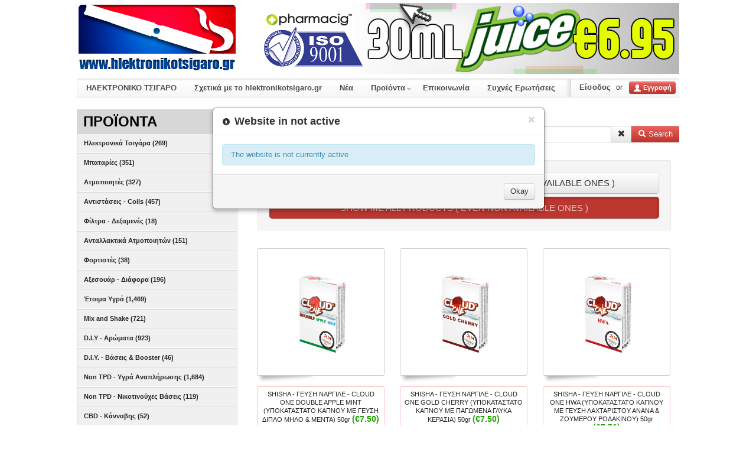

--- FILE ---
content_type: text/html
request_url: https://www.hlektronikotsigaro.gr/products/18/nargiledes
body_size: 8933
content:
<!DOCTYPE html>
<html dir="ltr">
    <head>
        <meta charset="utf-8">
<title>&Nu;&alpha;&rho;&gamma;&iota;&lambda;έ&delta;&epsilon;&sigmaf;</title><link rel="stylesheet" type="text/css" href="/design/css/style.css" />
<link rel="stylesheet" type="text/css" href="/design/css/custom.css" />
<link rel="stylesheet" type="text/css" href="/design/css/nav-menus.css" />
<link rel="stylesheet" type="text/css" href="/design/css/jquery-ui.css" />
<link rel="stylesheet" type="text/css" href="/design/css/bootstrap.css" />
<link rel="stylesheet" type="text/css" href="/design/css/prettyPhoto.css" />
<link rel="stylesheet" type="text/css" href="/design/css/app-reset.css" />
<script type="text/javascript" src="/design/js/jquery.min.js"></script>
<script type="text/javascript" src="/design/js/jquery-ui.min.js"></script>
<script type="text/javascript" src="/design/js/bootstrap.js"></script>
<script type="text/javascript" src="/design/js/stuHover.js"></script>
<script type="text/javascript" src="/design/js/jquery.prettyPhoto.js"></script>
<!--[if lt IE 9]>
<script type="text/javascript" src="/design/js/ie9.js"></script>
<![endif]-->
<script type="text/javascript">
;(function($){window.AppConfig = window.AppConfig || {};$.extend(true, window.AppConfig, {"accept_paypal_payment":true,"site_locale":"el_GR","msg":{"check_info":"\u03a0\u03b1\u03c1\u03b1\u03ba\u03b1\u03bb\u03bf\u03cd\u03bc\u03b5 \u03b5\u03bb\u03ad\u03b3\u03be\u03c4\u03b5 \u03ba\u03b1\u03b9 \u03b2\u03b5\u03b2\u03b1\u03b9\u03ce\u03c3\u03c4\u03b5 \u03c0\u03c9\u03c2 \u03bf\u03b9 \u03c0\u03bb\u03b7\u03c1\u03bf\u03c6\u03bf\u03c1\u03af\u03b5\u03c2 \u03c0\u03bf\u03c5 \u03bc\u03b1\u03c2 \u03b4\u03ce\u03c3\u03b1\u03c4\u03b5 \u03b5\u03af\u03bd\u03b1\u03b9 \u03c3\u03c9\u03c3\u03c4\u03ad\u03c2!","sending_contact_msg":"\u039a\u03ac\u03bd\u03bf\u03c5\u03bc\u03b5 \u03c4\u03b7\u03bd \u03b1\u03c0\u03bf\u03c3\u03c4\u03bf\u03bb\u03ae \u03c4\u03bf\u03c5 \u03bc\u03c5\u03bd\u03ae\u03bc\u03b1\u03c4\u03bf\u03c2, \u03c0\u03b1\u03c1\u03b1\u03ba\u03b1\u03bb\u03bf\u03cd\u03bc\u03b5 \u03c0\u03b5\u03c1\u03b9\u03bc\u03ad\u03bd\u03b5\u03c4\u03b5...","cart_removing_item":"\u0391\u03c6\u03b1\u03b9\u03c1\u03bf\u03cd\u03bc\u03b5 \u03c4\u03bf \u03c0\u03c1\u03bf\u03ca\u03cc\u03bd, \u03c0\u03b1\u03c1\u03b1\u03ba\u03b1\u03bb\u03bf\u03cd\u03bc\u03b5 \u03c0\u03b5\u03c1\u03b9\u03bc\u03ad\u03bd\u03b5\u03c4\u03b5 ...","cart_changing_qty":"\u0391\u03bb\u03bb\u03ac\u03b6\u03bf\u03c5\u03bc\u03b5 \u03c4\u03b7\u03bd \u03c0\u03bf\u03c3\u03cc\u03c4\u03b7\u03c4\u03b1, \u03c0\u03b1\u03c1\u03b1\u03ba\u03b1\u03bb\u03bf\u03cd\u03bc\u03b5 \u03c0\u03b5\u03c1\u03b9\u03bc\u03ad\u03bd\u03b5\u03c4\u03b5...","cart_adding_item":"\u039a\u03ac\u03bd\u03bf\u03c5\u03bc\u03b5 \u03c4\u03b7\u03bd \u03c0\u03c1\u03bf\u03c3\u03b8\u03ae\u03ba\u03b7 \u03c4\u03bf\u03c5 \u03c0\u03c1\u03bf\u03ca\u03cc\u03bd\u03c4\u03bf\u03c2, \u03c0\u03b1\u03c1\u03b1\u03ba\u03b1\u03bb\u03bf\u03cd\u03bc\u03b5 \u03c0\u03b5\u03c1\u03b9\u03bc\u03ad\u03bd\u03b5\u03c4\u03b5 ...","cart_emptying":"\u0391\u03b4\u03b5\u03b9\u03ac\u03b6\u03bf\u03c5\u03bc\u03b5 \u03c4\u03bf \u03ba\u03b1\u03bb\u03ac\u03b8\u03b9 \u03b1\u03b3\u03bf\u03c1\u03ce\u03bd \u03c3\u03b1\u03c2, \u03c0\u03b1\u03c1\u03b1\u03ba\u03b1\u03bb\u03bf\u03cd\u03bc\u03b5 \u03c0\u03b5\u03c1\u03b9\u03bc\u03ad\u03bd\u03b5\u03c4\u03b5....","giftarena_claiming":"Adding your gift, please wait...","giftarena_changing_qty":"Changing gift quantity, please wait...","giftarena_removing_item":"Removing gift, please wait...","giftarena_emptying":"Removing gifts, please wait...","order_placing":"\u039a\u03b1\u03c4\u03b1\u03c7\u03c9\u03c1\u03bf\u03cd\u03bc\u03b5 \u03c4\u03b7\u03bd \u03c0\u03b1\u03c1\u03b1\u03b3\u03b3\u03b5\u03bb\u03af\u03b1 \u03c3\u03b1\u03c2, \u03c0\u03b1\u03c1\u03b1\u03ba\u03b1\u03bb\u03bf\u03cd\u03bc\u03b5 \u03c0\u03b5\u03c1\u03b9\u03bc\u03ad\u03bd\u03b5\u03c4\u03b5....","signup_registering":"\u0397 \u03b4\u03b9\u03b1\u03b4\u03b9\u03ba\u03b1\u03c3\u03af\u03b1 \u03b5\u03b3\u03b3\u03c1\u03b1\u03c6\u03ae\u03c2 \u03be\u03b5\u03ba\u03af\u03bd\u03b7\u03c3\u03b5, \u03c0\u03b1\u03c1\u03b1\u03ba\u03b1\u03bb\u03bf\u03cd\u03bc\u03b5 \u03c0\u03b5\u03c1\u03b9\u03bc\u03ad\u03bd\u03b5\u03c4\u03b5...","resending_client_verify_email":"\u03a3\u03b1\u03c2 \u03c3\u03c4\u03ad\u03bb\u03bd\u03bf\u03c5\u03bc\u03b5 \u03be\u03b1\u03bd\u03ac \u03c4\u03bf e-mail \u03b5\u03c0\u03b1\u03bb\u03ae\u03b8\u03b5\u03c5\u03c3\u03b7\u03c2, \u03c0\u03b1\u03c1\u03b1\u03ba\u03b1\u03bb\u03bf\u03cd\u03bc\u03b5 \u03c0\u03b5\u03c1\u03b9\u03bc\u03ad\u03bd\u03b5\u03c4\u03b5 ...","client_deleting_address":"Deleting shipping address, please wait...","client_setting_primary_address":"Setting shipping address as primary, please wait...","applying_coupon":"\u0395\u03c6\u03b1\u03c1\u03bc\u03cc\u03b6\u03bf\u03c5\u03bc\u03b5 \u03c4\u03bf \u03ba\u03bf\u03c5\u03c0\u03cc\u03bd\u03b9 \u03c3\u03b1\u03c2, \u03c0\u03b1\u03c1\u03b1\u03ba\u03b1\u03bb\u03ce \u03c0\u03b5\u03c1\u03b9\u03bc\u03ad\u03bd\u03b5\u03c4\u03b5 ...","coupon_invalid":"\u03a3\u03c5\u03b3\u03bd\u03ce\u03bc\u03b7, \u03c4\u03bf \u03c3\u03c5\u03b3\u03ba\u03b5\u03ba\u03c1\u03b9\u03bc\u03ad\u03bd\u03bf \u03ba\u03bf\u03c5\u03c0\u03cc\u03bd\u03b9 \u03b4\u03b5\u03bd \u03b5\u03af\u03bd\u03b1\u03b9 \u03c3\u03c9\u03c3\u03c4\u03cc","coupon_removing":"\u0391\u03c6\u03b1\u03b9\u03c1\u03bf\u03cd\u03bc\u03b5 \u03c4\u03bf \u03ba\u03bf\u03c5\u03c0\u03cc\u03bd\u03b9, \u03c0\u03b1\u03c1\u03b1\u03ba\u03b1\u03bb\u03bf\u03cd\u03bc\u03b5 \u03c0\u03b5\u03c1\u03b9\u03bc\u03ad\u03bd\u03b5\u03c4\u03b5","adding_comment":"Adding comment, please wait..."}});})(jQuery, undefined);
</script>
<script type="text/javascript" src="/design/js/app-extends.js"></script>
<script type="text/javascript" src="/design/js/app-config.js"></script>
<script type="text/javascript">
(function(undefined){
    var AppConfig = {
        ajaxURL: '/ajax'
    };
    window.AppConfig = jQuery.extend(true, window.AppConfig, AppConfig);
})();
</script>
<script type="text/javascript" src="/design/js/app-utils.js"></script>
<script type="text/javascript" src="/design/js/app.js"></script>
<script type="text/javascript" src="https://www.hlektronikotsigaro.gr/design/js/app-cart.js"></script><script type="text/javascript" src="/design/js/jquery.unveil.min.js"></script>
<script type="text/javascript" src="/design/js/app-products-category.js"></script>
<link rel="canonical" href="https://www.hlektronikotsigaro.gr/products/18/nargiledes" /><script>
  (function(i,s,o,g,r,a,m){i['GoogleAnalyticsObject']=r;i[r]=i[r]||function(){
  (i[r].q=i[r].q||[]).push(arguments)},i[r].l=1*new Date();a=s.createElement(o),
  m=s.getElementsByTagName(o)[0];a.async=1;a.src=g;m.parentNode.insertBefore(a,m)
  })(window,document,'script','//www.google-analytics.com/analytics.js','ga');

  ga('create', 'UA-42747074-2', 'hlektronikotsigaro.gr');
  ga('send', 'pageview');

</script>
</head>
<body class="">
    <div class="wrap" id="two_columns">
        <div id="head">
            <h1 class="logo"><a href=""><span>&Eta;&lambda;&epsilon;&kappa;&tau;&rho;&omicron;&nu;&iota;&kappa;&omicron; &Tau;&sigma;&iota;&gamma;&alpha;&rho;&omicron;</span></a></h1>
            <a href="/products?s=eLiquid+by+Pharmacig" target="_blank"><img style="margin-top: 5px;" class="pull-right" src="/content/imgs/misc/electronic-cigarette-liquid-eliquid-ejuice-juice-pharmacig-svapo-zigaretten-vap-liquidos-liquidi-liquido-dampfer-electronique-papieros-3.png" alt="εξελιγμένο ηλεκτρονικό τσιγάρο" /></a>
        </div>
        <div id="main_nav">
            <ul class="user_nav">
                <li>
                                            <a href="https://www.hlektronikotsigaro.gr/client/" class="login" title="Login to your account">Είσοδος</a>
                        or                        <a class="btn btn-mini btn-danger" href="https://www.hlektronikotsigaro.gr/client/signup" title="Create a new account">
                            <i class="icon-white icon-user"></i> Εγγραφή                        </a>
                                    </li>
            </ul>
                        <ul id="nav">
    <li class="top"><a href="/" class="top_link" title="ΗΛΕΚΤΡΟΝΙΚΟ ΤΣΙΓΑΡΟ"><span>ΗΛΕΚΤΡΟΝΙΚΟ ΤΣΙΓΑΡΟ</span></a></li>
        <li class="top"><a href="https://www.hlektronikotsigaro.gr/p/%CE%A3%CF%87%CE%B5%CF%84%CE%B9%CE%BA%CE%AC-%CE%BC%CE%B5-%CF%84%CE%BF-hlektronikotsigaro.gr" title="&Sigma;&chi;&epsilon;&tau;&iota;&kappa;ά &mu;&epsilon; &tau;&omicron; hlektronikotsigaro.gr" class="top_link"><span>&Sigma;&chi;&epsilon;&tau;&iota;&kappa;ά &mu;&epsilon; &tau;&omicron; hlektronikotsigaro.gr</span></a></li>
        <li class="top"><a href="/blog" title="Νέα" class="top_link"><span>Νέα</span></a></li>
    <li class="top"><a href='/products' class="top_link" title="Προϊόντα"><span class="down">Προϊόντα</span></a>
        <ul class="sub">
                        <li><a href="https://www.hlektronikotsigaro.gr/products/1/hlektronika-tsigara" title="&Eta;&lambda;&epsilon;&kappa;&tau;&rho;&omicron;&nu;&iota;&kappa;ά &Tau;&sigma;&iota;&gamma;ά&rho;&alpha;">&Eta;&lambda;&epsilon;&kappa;&tau;&rho;&omicron;&nu;&iota;&kappa;ά &Tau;&sigma;&iota;&gamma;ά&rho;&alpha; (269)</a></li><li><a href="https://www.hlektronikotsigaro.gr/products/5/mpataries" title="&Mu;&pi;&alpha;&tau;&alpha;&rho;ί&epsilon;&sigmaf;">&Mu;&pi;&alpha;&tau;&alpha;&rho;ί&epsilon;&sigmaf; (351)</a></li><li><a href="https://www.hlektronikotsigaro.gr/products/4/atmopoihtes" title="&Alpha;&tau;&mu;&omicron;&pi;&omicron;&iota;&eta;&tau;έ&sigmaf;">&Alpha;&tau;&mu;&omicron;&pi;&omicron;&iota;&eta;&tau;έ&sigmaf; (327)</a></li><li><a href="https://www.hlektronikotsigaro.gr/products/15/antistaseis-coils" title="&Alpha;&nu;&tau;&iota;&sigma;&tau;ά&sigma;&epsilon;&iota;&sigmaf; - Coils">&Alpha;&nu;&tau;&iota;&sigma;&tau;ά&sigma;&epsilon;&iota;&sigmaf; - Coils (457)</a></li><li><a href="https://www.hlektronikotsigaro.gr/products/7/filtra-deksamenes" title="&Phi;ί&lambda;&tau;&rho;&alpha; - &Delta;&epsilon;&xi;&alpha;&mu;&epsilon;&nu;έ&sigmaf;">&Phi;ί&lambda;&tau;&rho;&alpha; - &Delta;&epsilon;&xi;&alpha;&mu;&epsilon;&nu;έ&sigmaf; (18)</a></li><li><a href="https://www.hlektronikotsigaro.gr/products/16/antallaktika-atmopoihtwn" title="&Alpha;&nu;&tau;&alpha;&lambda;&lambda;&alpha;&kappa;&tau;&iota;&kappa;ά &Alpha;&tau;&mu;&omicron;&pi;&omicron;&iota;&eta;&tau;ώ&nu;">&Alpha;&nu;&tau;&alpha;&lambda;&lambda;&alpha;&kappa;&tau;&iota;&kappa;ά &Alpha;&tau;&mu;&omicron;&pi;&omicron;&iota;&eta;&tau;ώ&nu; (151)</a></li><li><a href="https://www.hlektronikotsigaro.gr/products/6/fortistes" title="&Phi;&omicron;&rho;&tau;&iota;&sigma;&tau;έ&sigmaf;">&Phi;&omicron;&rho;&tau;&iota;&sigma;&tau;έ&sigmaf; (38)</a></li><li><a href="https://www.hlektronikotsigaro.gr/products/8/aksesoyar-diafora" title="&Alpha;&xi;&epsilon;&sigma;&omicron;&upsilon;ά&rho; - &Delta;&iota;ά&phi;&omicron;&rho;&alpha;">&Alpha;&xi;&epsilon;&sigma;&omicron;&upsilon;ά&rho; - &Delta;&iota;ά&phi;&omicron;&rho;&alpha; (196)</a></li><li><a href="https://www.hlektronikotsigaro.gr/products/2/etoima-ygra" title="Έ&tau;&omicron;&iota;&mu;&alpha; &Upsilon;&gamma;&rho;ά">Έ&tau;&omicron;&iota;&mu;&alpha; &Upsilon;&gamma;&rho;ά (1,469)</a></li><li><a href="https://www.hlektronikotsigaro.gr/products/10/mix-and-shake" title="Mix and Shake">Mix and Shake (721)</a></li><li><a href="https://www.hlektronikotsigaro.gr/products/11/d-i-y-arwmata" title="D.I.Y - &Alpha;&rho;ώ&mu;&alpha;&tau;&alpha;">D.I.Y - &Alpha;&rho;ώ&mu;&alpha;&tau;&alpha; (923)</a></li><li><a href="https://www.hlektronikotsigaro.gr/products/9/d-i-y-baseis-booster" title="D.I.Y. - &Beta;ά&sigma;&epsilon;&iota;&sigmaf; &amp; Booster">D.I.Y. - &Beta;ά&sigma;&epsilon;&iota;&sigmaf; &amp; Booster (46)</a></li><li><a href="https://www.hlektronikotsigaro.gr/products/3/non-tpd-ygra-anaplhrwshs" title="Non TPD - &Upsilon;&gamma;&rho;ά &Alpha;&nu;&alpha;&pi;&lambda;ή&rho;&omega;&sigma;&eta;&sigmaf;">Non TPD - &Upsilon;&gamma;&rho;ά &Alpha;&nu;&alpha;&pi;&lambda;ή&rho;&omega;&sigma;&eta;&sigmaf; (1,684)</a></li><li><a href="https://www.hlektronikotsigaro.gr/products/14/non-tpd-nikotinoyxes-baseis" title="Non TPD - &Nu;&iota;&kappa;&omicron;&tau;&iota;&nu;&omicron;ύ&chi;&epsilon;&sigmaf; &Beta;ά&sigma;&epsilon;&iota;&sigmaf;">Non TPD - &Nu;&iota;&kappa;&omicron;&tau;&iota;&nu;&omicron;ύ&chi;&epsilon;&sigmaf; &Beta;ά&sigma;&epsilon;&iota;&sigmaf; (119)</a></li><li><a href="https://www.hlektronikotsigaro.gr/products/17/cbd-kannabhs" title="CBD - &Kappa;ά&nu;&nu;&alpha;&beta;&eta;&sigmaf;">CBD - &Kappa;ά&nu;&nu;&alpha;&beta;&eta;&sigmaf; (52)</a></li><li><a href="https://www.hlektronikotsigaro.gr/products/18/nargiledes" title="&Nu;&alpha;&rho;&gamma;&iota;&lambda;έ&delta;&epsilon;&sigmaf;">&Nu;&alpha;&rho;&gamma;&iota;&lambda;έ&delta;&epsilon;&sigmaf; (12)</a></li><li><a href="https://www.hlektronikotsigaro.gr/products/13/uncategorized" title="Uncategorized">Uncategorized (135)</a></li>                            <li class="giftarena_products"><a href="/products/giftarena" title="GIFT ARENA - FREE PRODUCTS!">GIFT ARENA - FREE PRODUCTS!</a></li>
                    </ul>
    </li>
    <li class="top"><a href="/contact" title="Επικοινωνία" class="top_link"><span>Επικοινωνία</span></a></li>
        <li class="top"><a href="https://www.hlektronikotsigaro.gr/p/%CE%A3%CF%85%CF%87%CE%BD%CE%AD%CF%82-%CE%95%CF%81%CF%89%CF%84%CE%AE%CF%83%CE%B5%CE%B9%CF%82%20" title="&Sigma;&upsilon;&chi;&nu;έ&sigmaf; &Epsilon;&rho;&omega;&tau;ή&sigma;&epsilon;&iota;&sigmaf; " class="top_link"><span>&Sigma;&upsilon;&chi;&nu;έ&sigmaf; &Epsilon;&rho;&omega;&tau;ή&sigma;&epsilon;&iota;&sigmaf; </span></a></li>
        </ul>
        </div>
        <div class="content clearfix">
<div class="left_column">
    <div class="product_menu">
        <h2><a href="https://www.hlektronikotsigaro.gr/products">ΠΡΟΪΟΝΤΑ</a></h2>
        <ul id="prod_nav" class="clearfix">
                        <li class="top"><a href="https://www.hlektronikotsigaro.gr/products/1/hlektronika-tsigara" class="top_link" title="&Eta;&lambda;&epsilon;&kappa;&tau;&rho;&omicron;&nu;&iota;&kappa;ά &Tau;&sigma;&iota;&gamma;ά&rho;&alpha;">&Eta;&lambda;&epsilon;&kappa;&tau;&rho;&omicron;&nu;&iota;&kappa;ά &Tau;&sigma;&iota;&gamma;ά&rho;&alpha; (269)</a></li></li><li class="top"><a href="https://www.hlektronikotsigaro.gr/products/5/mpataries" class="top_link" title="&Mu;&pi;&alpha;&tau;&alpha;&rho;ί&epsilon;&sigmaf;">&Mu;&pi;&alpha;&tau;&alpha;&rho;ί&epsilon;&sigmaf; (351)</a></li></li><li class="top"><a href="https://www.hlektronikotsigaro.gr/products/4/atmopoihtes" class="top_link" title="&Alpha;&tau;&mu;&omicron;&pi;&omicron;&iota;&eta;&tau;έ&sigmaf;">&Alpha;&tau;&mu;&omicron;&pi;&omicron;&iota;&eta;&tau;έ&sigmaf; (327)</a></li></li><li class="top"><a href="https://www.hlektronikotsigaro.gr/products/15/antistaseis-coils" class="top_link" title="&Alpha;&nu;&tau;&iota;&sigma;&tau;ά&sigma;&epsilon;&iota;&sigmaf; - Coils">&Alpha;&nu;&tau;&iota;&sigma;&tau;ά&sigma;&epsilon;&iota;&sigmaf; - Coils (457)</a></li></li><li class="top"><a href="https://www.hlektronikotsigaro.gr/products/7/filtra-deksamenes" class="top_link" title="&Phi;ί&lambda;&tau;&rho;&alpha; - &Delta;&epsilon;&xi;&alpha;&mu;&epsilon;&nu;έ&sigmaf;">&Phi;ί&lambda;&tau;&rho;&alpha; - &Delta;&epsilon;&xi;&alpha;&mu;&epsilon;&nu;έ&sigmaf; (18)</a></li></li><li class="top"><a href="https://www.hlektronikotsigaro.gr/products/16/antallaktika-atmopoihtwn" class="top_link" title="&Alpha;&nu;&tau;&alpha;&lambda;&lambda;&alpha;&kappa;&tau;&iota;&kappa;ά &Alpha;&tau;&mu;&omicron;&pi;&omicron;&iota;&eta;&tau;ώ&nu;">&Alpha;&nu;&tau;&alpha;&lambda;&lambda;&alpha;&kappa;&tau;&iota;&kappa;ά &Alpha;&tau;&mu;&omicron;&pi;&omicron;&iota;&eta;&tau;ώ&nu; (151)</a></li></li><li class="top"><a href="https://www.hlektronikotsigaro.gr/products/6/fortistes" class="top_link" title="&Phi;&omicron;&rho;&tau;&iota;&sigma;&tau;έ&sigmaf;">&Phi;&omicron;&rho;&tau;&iota;&sigma;&tau;έ&sigmaf; (38)</a></li></li><li class="top"><a href="https://www.hlektronikotsigaro.gr/products/8/aksesoyar-diafora" class="top_link" title="&Alpha;&xi;&epsilon;&sigma;&omicron;&upsilon;ά&rho; - &Delta;&iota;ά&phi;&omicron;&rho;&alpha;">&Alpha;&xi;&epsilon;&sigma;&omicron;&upsilon;ά&rho; - &Delta;&iota;ά&phi;&omicron;&rho;&alpha; (196)</a></li></li><li class="top"><a href="https://www.hlektronikotsigaro.gr/products/2/etoima-ygra" class="top_link" title="Έ&tau;&omicron;&iota;&mu;&alpha; &Upsilon;&gamma;&rho;ά">Έ&tau;&omicron;&iota;&mu;&alpha; &Upsilon;&gamma;&rho;ά (1,469)</a></li></li><li class="top"><a href="https://www.hlektronikotsigaro.gr/products/10/mix-and-shake" class="top_link" title="Mix and Shake">Mix and Shake (721)</a></li></li><li class="top"><a href="https://www.hlektronikotsigaro.gr/products/11/d-i-y-arwmata" class="top_link" title="D.I.Y - &Alpha;&rho;ώ&mu;&alpha;&tau;&alpha;">D.I.Y - &Alpha;&rho;ώ&mu;&alpha;&tau;&alpha; (923)</a></li></li><li class="top"><a href="https://www.hlektronikotsigaro.gr/products/9/d-i-y-baseis-booster" class="top_link" title="D.I.Y. - &Beta;ά&sigma;&epsilon;&iota;&sigmaf; &amp; Booster">D.I.Y. - &Beta;ά&sigma;&epsilon;&iota;&sigmaf; &amp; Booster (46)</a></li></li><li class="top"><a href="https://www.hlektronikotsigaro.gr/products/3/non-tpd-ygra-anaplhrwshs" class="top_link" title="Non TPD - &Upsilon;&gamma;&rho;ά &Alpha;&nu;&alpha;&pi;&lambda;ή&rho;&omega;&sigma;&eta;&sigmaf;">Non TPD - &Upsilon;&gamma;&rho;ά &Alpha;&nu;&alpha;&pi;&lambda;ή&rho;&omega;&sigma;&eta;&sigmaf; (1,684)</a></li></li><li class="top"><a href="https://www.hlektronikotsigaro.gr/products/14/non-tpd-nikotinoyxes-baseis" class="top_link" title="Non TPD - &Nu;&iota;&kappa;&omicron;&tau;&iota;&nu;&omicron;ύ&chi;&epsilon;&sigmaf; &Beta;ά&sigma;&epsilon;&iota;&sigmaf;">Non TPD - &Nu;&iota;&kappa;&omicron;&tau;&iota;&nu;&omicron;ύ&chi;&epsilon;&sigmaf; &Beta;ά&sigma;&epsilon;&iota;&sigmaf; (119)</a></li></li><li class="top"><a href="https://www.hlektronikotsigaro.gr/products/17/cbd-kannabhs" class="top_link" title="CBD - &Kappa;ά&nu;&nu;&alpha;&beta;&eta;&sigmaf;">CBD - &Kappa;ά&nu;&nu;&alpha;&beta;&eta;&sigmaf; (52)</a></li></li><li class="top"><a href="https://www.hlektronikotsigaro.gr/products/18/nargiledes" class="top_link" title="&Nu;&alpha;&rho;&gamma;&iota;&lambda;έ&delta;&epsilon;&sigmaf;">&Nu;&alpha;&rho;&gamma;&iota;&lambda;έ&delta;&epsilon;&sigmaf; (12)</a></li></li><li class="top"><a href="https://www.hlektronikotsigaro.gr/products/13/uncategorized" class="top_link" title="Uncategorized">Uncategorized (135)</a></li></li>                            <li class="top giftarena_products"><a href="/products/giftarena" class="top_link" title="GIFT ARENA - FREE PRODUCTS!">GIFT ARENA - FREE PRODUCTS!</a></li>
                    </ul>
    </div>
        <div class="shopping_cart shopping_cart_summary">
        <h2>ΚΑΛΑΘΙ ΑΓΟΡΩΝ</h2>
        <div class="alert alert-success hide" id="cart_msg"></div>
        <table class="shopping_cart_table table table-striped table-condensed">
            <thead>
                <tr>
                    <th>Είδος</th>
                    <th>Τεμ.</th>
                    <th>Τιμή</th>
                </tr>
            </thead>
            <tbody>
                <tr><td colspan="3"><div class="alert alert-info">Το καλάθι αγορών είναι άδειο</div></td></tr>            </tbody>
            <tfoot>
                <tr>
                    <th>Σύνολο</th>
                    <th class="th_total" colspan="2">&euro; <span>0.00</span></th>
                </tr>
                <tr style="display:none">
                    <th><a id="order-coupon-remove-btn" class="btn btn-danger btn-mini" href="#"><i class="icon-white icon-remove"></i></a> <span class="coupon_name"></span> (-<span class="coupon_discount"></span>%)</th>
                    <th colspan="2" class="th_discount_total">&euro; -<span></span></th>
                </tr>
                <tr>
                    <th>Μεταφορικά</th>
                    <th class="th_shipping" colspan="2">&euro; <span>5.00</span></th>
                </tr>
                <tr>
                    <th>Τελικό Σύνολο (Μέ Φ.Π.Α.)</th>
                    <th class="th_grandtotal" colspan="2">&euro; <span>0.00</span></th>
                </tr>
            </tfoot>
        </table>
        <div id="cart-giftarena">
            <div class="cart-giftarena-title">GIFTS</div>
            <div class="cart-giftarena-items">
                <div class="alert alert-info">You have not claimed any gifts</div>            </div>
        </div>
        <div class="cart-actions">
            <a id="cart-checkout-btn-enabled" class="btn btn-danger btn-large " href="https://www.hlektronikotsigaro.gr/checkout"><i class="icon-white icon-shopping-cart"></i> Ολοκλήρωση Παραγγελίας</a>
            <a id="cart-checkout-btn-disabled" class="btn btn-danger btn-large disabled hide" rel="tooltip" title="Minimum order amount of &euro;0 has not been reached. Please, add more products to your cart or increase the quantity of current ones."><i class="icon-white icon-shopping-cart"></i> Ολοκλήρωση Παραγγελίας</a>
            <a id="empty_cart_btn" class="btn" href="">Άδειασμα Καλαθιού</a>
        </div>
    </div>
</div>
<div class="main_content">
    <div class="bredcrum">
        <a href="https://www.hlektronikotsigaro.gr" title="&Eta;&Lambda;&Epsilon;&Kappa;&Tau;&Rho;&Omicron;&Nu;&Iota;&Kappa;&Omicron; &Tau;&Sigma;&Iota;&Gamma;&Alpha;&Rho;&Omicron;">&Eta;&Lambda;&Epsilon;&Kappa;&Tau;&Rho;&Omicron;&Nu;&Iota;&Kappa;&Omicron; &Tau;&Sigma;&Iota;&Gamma;&Alpha;&Rho;&Omicron;</a> &gt; <a href="https://www.hlektronikotsigaro.gr/products" title="&Pi;&rho;&omicron;ϊό&nu;&tau;&alpha;">&Pi;&rho;&omicron;ϊό&nu;&tau;&alpha;</a> &gt; &Nu;&alpha;&rho;&gamma;&iota;&lambda;έ&delta;&epsilon;&sigmaf;    </div>
    <form id="search-products-form" class="form-search" action="/products">
    <div class="input-append">
        <input type="text" name="s" id="search-products-name" class="span6 search-query" placeholder="Search products..." value=""><button id="search-products-btn-clear" class="btn" type="reset"><i class="icon-remove"></i></button><button id="search-products-btn" class="btn btn-danger" type="submit"><i class="icon-white icon-search"></i> Search</button>
    </div>
</form>    <div class="well" style="max-width: 660px; margin: 30px auto 10px;">
        <a href="https://www.hlektronikotsigaro.gr/products/18/nargiledes?instock=1" class="btn btn-large " style="display: block;">SHOW ME ONLY IN-STOCK PRODUCTS ( HIDE NON-AVAILABLE ONES )</a>
        <a href="https://www.hlektronikotsigaro.gr/products/18/nargiledes?instock=0" class="btn btn-large btn-danger active" style="display: block; margin-top: 5px;">SHOW ME ALL PRODUCTS ( EVEN NON AVAILABLE ONES )</a>
    </div>
    <div class="products_list">
        <div id="productid_5006" class="asinItem"><div class="prodImage"><a class="prodImageLink" href="https://www.hlektronikotsigaro.gr/product/5006/shisha-geysh-nargile-cloud-one-double-apple-mint-ypokatastato-kapnoy-me-geysh-diplo-mhlo-menta-50gr" title="SHISHA - &Gamma;&Epsilon;&Upsilon;&Sigma;&Eta; &Nu;&Alpha;&Rho;&Gamma;&Iota;&Lambda;&Epsilon; - CLOUD ONE DOUBLE APPLE MINT (&Upsilon;&Pi;&Omicron;&Kappa;&Alpha;&Tau;&Alpha;&Sigma;&Tau;&Alpha;&Tau;&Omicron; &Kappa;&Alpha;&Pi;&Nu;&Omicron;&Upsilon; &Mu;&Epsilon; &Gamma;&Epsilon;&Upsilon;&Sigma;&Eta; &Delta;&Iota;&Pi;&Lambda;&Omicron; &Mu;&Eta;&Lambda;&Omicron; &amp; MENTA) 50gr"><img width="196" height="196" src="https://www.hlektronikotsigaro.gr/content/imgs/misc/no-image-available.jpg" data-src="http://www.hlektronikotsigaro.gr/content/imgs/products/primary/5006-double_apple_mint_shisha_vape_cloud_one.png" alt="SHISHA - &Gamma;&Epsilon;&Upsilon;&Sigma;&Eta; &Nu;&Alpha;&Rho;&Gamma;&Iota;&Lambda;&Epsilon; - CLOUD ONE DOUBLE APPLE MINT (&Upsilon;&Pi;&Omicron;&Kappa;&Alpha;&Tau;&Alpha;&Sigma;&Tau;&Alpha;&Tau;&Omicron; &Kappa;&Alpha;&Pi;&Nu;&Omicron;&Upsilon; &Mu;&Epsilon; &Gamma;&Epsilon;&Upsilon;&Sigma;&Eta; &Delta;&Iota;&Pi;&Lambda;&Omicron; &Mu;&Eta;&Lambda;&Omicron; &amp; MENTA) 50gr" title="SHISHA - &Gamma;&Epsilon;&Upsilon;&Sigma;&Eta; &Nu;&Alpha;&Rho;&Gamma;&Iota;&Lambda;&Epsilon; - CLOUD ONE DOUBLE APPLE MINT (&Upsilon;&Pi;&Omicron;&Kappa;&Alpha;&Tau;&Alpha;&Sigma;&Tau;&Alpha;&Tau;&Omicron; &Kappa;&Alpha;&Pi;&Nu;&Omicron;&Upsilon; &Mu;&Epsilon; &Gamma;&Epsilon;&Upsilon;&Sigma;&Eta; &Delta;&Iota;&Pi;&Lambda;&Omicron; &Mu;&Eta;&Lambda;&Omicron; &amp; MENTA) 50gr" /></a></div><h3><a href="https://www.hlektronikotsigaro.gr/product/5006/shisha-geysh-nargile-cloud-one-double-apple-mint-ypokatastato-kapnoy-me-geysh-diplo-mhlo-menta-50gr" title="SHISHA - &Gamma;&Epsilon;&Upsilon;&Sigma;&Eta; &Nu;&Alpha;&Rho;&Gamma;&Iota;&Lambda;&Epsilon; - CLOUD ONE DOUBLE APPLE MINT (&Upsilon;&Pi;&Omicron;&Kappa;&Alpha;&Tau;&Alpha;&Sigma;&Tau;&Alpha;&Tau;&Omicron; &Kappa;&Alpha;&Pi;&Nu;&Omicron;&Upsilon; &Mu;&Epsilon; &Gamma;&Epsilon;&Upsilon;&Sigma;&Eta; &Delta;&Iota;&Pi;&Lambda;&Omicron; &Mu;&Eta;&Lambda;&Omicron; &amp; MENTA) 50gr">SHISHA - &Gamma;&Epsilon;&Upsilon;&Sigma;&Eta; &Nu;&Alpha;&Rho;&Gamma;&Iota;&Lambda;&Epsilon; - CLOUD ONE DOUBLE APPLE MINT (&Upsilon;&Pi;&Omicron;&Kappa;&Alpha;&Tau;&Alpha;&Sigma;&Tau;&Alpha;&Tau;&Omicron; &Kappa;&Alpha;&Pi;&Nu;&Omicron;&Upsilon; &Mu;&Epsilon; &Gamma;&Epsilon;&Upsilon;&Sigma;&Eta; &Delta;&Iota;&Pi;&Lambda;&Omicron; &Mu;&Eta;&Lambda;&Omicron; &amp; MENTA) 50gr <strong>(&euro;7.50)</strong></a></h3> <a class="btn btn-mini" href="https://www.hlektronikotsigaro.gr/product/5006/shisha-geysh-nargile-cloud-one-double-apple-mint-ypokatastato-kapnoy-me-geysh-diplo-mhlo-menta-50gr" title="SHISHA - &Gamma;&Epsilon;&Upsilon;&Sigma;&Eta; &Nu;&Alpha;&Rho;&Gamma;&Iota;&Lambda;&Epsilon; - CLOUD ONE DOUBLE APPLE MINT (&Upsilon;&Pi;&Omicron;&Kappa;&Alpha;&Tau;&Alpha;&Sigma;&Tau;&Alpha;&Tau;&Omicron; &Kappa;&Alpha;&Pi;&Nu;&Omicron;&Upsilon; &Mu;&Epsilon; &Gamma;&Epsilon;&Upsilon;&Sigma;&Eta; &Delta;&Iota;&Pi;&Lambda;&Omicron; &Mu;&Eta;&Lambda;&Omicron; &amp; MENTA) 50gr">Κλίκ για λεπτομέριες &raquo;</a> </div><div id="productid_5007" class="asinItem"><div class="prodImage"><a class="prodImageLink" href="https://www.hlektronikotsigaro.gr/product/5007/shisha-geysh-nargile-cloud-one-gold-cherry-ypokatastato-kapnoy-me-pagwmena-glyka-kerasia-50gr" title="SHISHA - &Gamma;&Epsilon;&Upsilon;&Sigma;&Eta; &Nu;&Alpha;&Rho;&Gamma;&Iota;&Lambda;&Epsilon; - CLOUD ONE GOLD CHERRY (&Upsilon;&Pi;&Omicron;&Kappa;&Alpha;&Tau;&Alpha;&Sigma;&Tau;&Alpha;&Tau;&Omicron; &Kappa;&Alpha;&Pi;&Nu;&Omicron;&Upsilon; &Mu;&Epsilon; &Pi;&Alpha;&Gamma;&Omega;&Mu;&Epsilon;&Nu;&Alpha; &Gamma;&Lambda;&Upsilon;&Kappa;&Alpha; &Kappa;&Epsilon;&Rho;&Alpha;&Sigma;&Iota;&Alpha;) 50gr"><img width="196" height="196" src="https://www.hlektronikotsigaro.gr/content/imgs/misc/no-image-available.jpg" data-src="http://www.hlektronikotsigaro.gr/content/imgs/products/primary/5007-gold_cherry_shisha_vape_cloud_one.png" alt="SHISHA - &Gamma;&Epsilon;&Upsilon;&Sigma;&Eta; &Nu;&Alpha;&Rho;&Gamma;&Iota;&Lambda;&Epsilon; - CLOUD ONE GOLD CHERRY (&Upsilon;&Pi;&Omicron;&Kappa;&Alpha;&Tau;&Alpha;&Sigma;&Tau;&Alpha;&Tau;&Omicron; &Kappa;&Alpha;&Pi;&Nu;&Omicron;&Upsilon; &Mu;&Epsilon; &Pi;&Alpha;&Gamma;&Omega;&Mu;&Epsilon;&Nu;&Alpha; &Gamma;&Lambda;&Upsilon;&Kappa;&Alpha; &Kappa;&Epsilon;&Rho;&Alpha;&Sigma;&Iota;&Alpha;) 50gr" title="SHISHA - &Gamma;&Epsilon;&Upsilon;&Sigma;&Eta; &Nu;&Alpha;&Rho;&Gamma;&Iota;&Lambda;&Epsilon; - CLOUD ONE GOLD CHERRY (&Upsilon;&Pi;&Omicron;&Kappa;&Alpha;&Tau;&Alpha;&Sigma;&Tau;&Alpha;&Tau;&Omicron; &Kappa;&Alpha;&Pi;&Nu;&Omicron;&Upsilon; &Mu;&Epsilon; &Pi;&Alpha;&Gamma;&Omega;&Mu;&Epsilon;&Nu;&Alpha; &Gamma;&Lambda;&Upsilon;&Kappa;&Alpha; &Kappa;&Epsilon;&Rho;&Alpha;&Sigma;&Iota;&Alpha;) 50gr" /></a></div><h3><a href="https://www.hlektronikotsigaro.gr/product/5007/shisha-geysh-nargile-cloud-one-gold-cherry-ypokatastato-kapnoy-me-pagwmena-glyka-kerasia-50gr" title="SHISHA - &Gamma;&Epsilon;&Upsilon;&Sigma;&Eta; &Nu;&Alpha;&Rho;&Gamma;&Iota;&Lambda;&Epsilon; - CLOUD ONE GOLD CHERRY (&Upsilon;&Pi;&Omicron;&Kappa;&Alpha;&Tau;&Alpha;&Sigma;&Tau;&Alpha;&Tau;&Omicron; &Kappa;&Alpha;&Pi;&Nu;&Omicron;&Upsilon; &Mu;&Epsilon; &Pi;&Alpha;&Gamma;&Omega;&Mu;&Epsilon;&Nu;&Alpha; &Gamma;&Lambda;&Upsilon;&Kappa;&Alpha; &Kappa;&Epsilon;&Rho;&Alpha;&Sigma;&Iota;&Alpha;) 50gr">SHISHA - &Gamma;&Epsilon;&Upsilon;&Sigma;&Eta; &Nu;&Alpha;&Rho;&Gamma;&Iota;&Lambda;&Epsilon; - CLOUD ONE GOLD CHERRY (&Upsilon;&Pi;&Omicron;&Kappa;&Alpha;&Tau;&Alpha;&Sigma;&Tau;&Alpha;&Tau;&Omicron; &Kappa;&Alpha;&Pi;&Nu;&Omicron;&Upsilon; &Mu;&Epsilon; &Pi;&Alpha;&Gamma;&Omega;&Mu;&Epsilon;&Nu;&Alpha; &Gamma;&Lambda;&Upsilon;&Kappa;&Alpha; &Kappa;&Epsilon;&Rho;&Alpha;&Sigma;&Iota;&Alpha;) 50gr <strong>(&euro;7.50)</strong></a></h3> <a class="btn btn-mini" href="https://www.hlektronikotsigaro.gr/product/5007/shisha-geysh-nargile-cloud-one-gold-cherry-ypokatastato-kapnoy-me-pagwmena-glyka-kerasia-50gr" title="SHISHA - &Gamma;&Epsilon;&Upsilon;&Sigma;&Eta; &Nu;&Alpha;&Rho;&Gamma;&Iota;&Lambda;&Epsilon; - CLOUD ONE GOLD CHERRY (&Upsilon;&Pi;&Omicron;&Kappa;&Alpha;&Tau;&Alpha;&Sigma;&Tau;&Alpha;&Tau;&Omicron; &Kappa;&Alpha;&Pi;&Nu;&Omicron;&Upsilon; &Mu;&Epsilon; &Pi;&Alpha;&Gamma;&Omega;&Mu;&Epsilon;&Nu;&Alpha; &Gamma;&Lambda;&Upsilon;&Kappa;&Alpha; &Kappa;&Epsilon;&Rho;&Alpha;&Sigma;&Iota;&Alpha;) 50gr">Κλίκ για λεπτομέριες &raquo;</a> </div><div id="productid_5008" class="asinItem"><div class="prodImage"><a class="prodImageLink" href="https://www.hlektronikotsigaro.gr/product/5008/shisha-geysh-nargile-cloud-one-hwa-ypokatastato-kapnoy-me-geysh-laxtaristoy-anana-zoymeroy-rodakinoy-50gr" title="SHISHA - &Gamma;&Epsilon;&Upsilon;&Sigma;&Eta; &Nu;&Alpha;&Rho;&Gamma;&Iota;&Lambda;&Epsilon; - CLOUD ONE HWA (&Upsilon;&Pi;&Omicron;&Kappa;&Alpha;&Tau;&Alpha;&Sigma;&Tau;&Alpha;&Tau;&Omicron; &Kappa;&Alpha;&Pi;&Nu;&Omicron;&Upsilon; &Mu;&Epsilon; &Gamma;&Epsilon;&Upsilon;&Sigma;&Eta; &Lambda;&Alpha;&Chi;&Tau;&Alpha;&Rho;&Iota;&Sigma;&Tau;&Omicron;&Upsilon; &Alpha;&Nu;&Alpha;&Nu;&Alpha; &amp; &Zeta;&Omicron;&Upsilon;&Mu;&Epsilon;&Rho;&Omicron;&Upsilon; &Rho;&Omicron;&Delta;&Alpha;&Kappa;&Iota;&Nu;&Omicron;&Upsilon;) 50gr"><img width="196" height="196" src="https://www.hlektronikotsigaro.gr/content/imgs/misc/no-image-available.jpg" data-src="http://www.hlektronikotsigaro.gr/content/imgs/products/primary/5008-hwa_shisha_vape_cloud_one.png" alt="SHISHA - &Gamma;&Epsilon;&Upsilon;&Sigma;&Eta; &Nu;&Alpha;&Rho;&Gamma;&Iota;&Lambda;&Epsilon; - CLOUD ONE HWA (&Upsilon;&Pi;&Omicron;&Kappa;&Alpha;&Tau;&Alpha;&Sigma;&Tau;&Alpha;&Tau;&Omicron; &Kappa;&Alpha;&Pi;&Nu;&Omicron;&Upsilon; &Mu;&Epsilon; &Gamma;&Epsilon;&Upsilon;&Sigma;&Eta; &Lambda;&Alpha;&Chi;&Tau;&Alpha;&Rho;&Iota;&Sigma;&Tau;&Omicron;&Upsilon; &Alpha;&Nu;&Alpha;&Nu;&Alpha; &amp; &Zeta;&Omicron;&Upsilon;&Mu;&Epsilon;&Rho;&Omicron;&Upsilon; &Rho;&Omicron;&Delta;&Alpha;&Kappa;&Iota;&Nu;&Omicron;&Upsilon;) 50gr" title="SHISHA - &Gamma;&Epsilon;&Upsilon;&Sigma;&Eta; &Nu;&Alpha;&Rho;&Gamma;&Iota;&Lambda;&Epsilon; - CLOUD ONE HWA (&Upsilon;&Pi;&Omicron;&Kappa;&Alpha;&Tau;&Alpha;&Sigma;&Tau;&Alpha;&Tau;&Omicron; &Kappa;&Alpha;&Pi;&Nu;&Omicron;&Upsilon; &Mu;&Epsilon; &Gamma;&Epsilon;&Upsilon;&Sigma;&Eta; &Lambda;&Alpha;&Chi;&Tau;&Alpha;&Rho;&Iota;&Sigma;&Tau;&Omicron;&Upsilon; &Alpha;&Nu;&Alpha;&Nu;&Alpha; &amp; &Zeta;&Omicron;&Upsilon;&Mu;&Epsilon;&Rho;&Omicron;&Upsilon; &Rho;&Omicron;&Delta;&Alpha;&Kappa;&Iota;&Nu;&Omicron;&Upsilon;) 50gr" /></a></div><h3><a href="https://www.hlektronikotsigaro.gr/product/5008/shisha-geysh-nargile-cloud-one-hwa-ypokatastato-kapnoy-me-geysh-laxtaristoy-anana-zoymeroy-rodakinoy-50gr" title="SHISHA - &Gamma;&Epsilon;&Upsilon;&Sigma;&Eta; &Nu;&Alpha;&Rho;&Gamma;&Iota;&Lambda;&Epsilon; - CLOUD ONE HWA (&Upsilon;&Pi;&Omicron;&Kappa;&Alpha;&Tau;&Alpha;&Sigma;&Tau;&Alpha;&Tau;&Omicron; &Kappa;&Alpha;&Pi;&Nu;&Omicron;&Upsilon; &Mu;&Epsilon; &Gamma;&Epsilon;&Upsilon;&Sigma;&Eta; &Lambda;&Alpha;&Chi;&Tau;&Alpha;&Rho;&Iota;&Sigma;&Tau;&Omicron;&Upsilon; &Alpha;&Nu;&Alpha;&Nu;&Alpha; &amp; &Zeta;&Omicron;&Upsilon;&Mu;&Epsilon;&Rho;&Omicron;&Upsilon; &Rho;&Omicron;&Delta;&Alpha;&Kappa;&Iota;&Nu;&Omicron;&Upsilon;) 50gr">SHISHA - &Gamma;&Epsilon;&Upsilon;&Sigma;&Eta; &Nu;&Alpha;&Rho;&Gamma;&Iota;&Lambda;&Epsilon; - CLOUD ONE HWA (&Upsilon;&Pi;&Omicron;&Kappa;&Alpha;&Tau;&Alpha;&Sigma;&Tau;&Alpha;&Tau;&Omicron; &Kappa;&Alpha;&Pi;&Nu;&Omicron;&Upsilon; &Mu;&Epsilon; &Gamma;&Epsilon;&Upsilon;&Sigma;&Eta; &Lambda;&Alpha;&Chi;&Tau;&Alpha;&Rho;&Iota;&Sigma;&Tau;&Omicron;&Upsilon; &Alpha;&Nu;&Alpha;&Nu;&Alpha; &amp; &Zeta;&Omicron;&Upsilon;&Mu;&Epsilon;&Rho;&Omicron;&Upsilon; &Rho;&Omicron;&Delta;&Alpha;&Kappa;&Iota;&Nu;&Omicron;&Upsilon;) 50gr <strong>(&euro;7.50)</strong></a></h3> <a class="btn btn-mini" href="https://www.hlektronikotsigaro.gr/product/5008/shisha-geysh-nargile-cloud-one-hwa-ypokatastato-kapnoy-me-geysh-laxtaristoy-anana-zoymeroy-rodakinoy-50gr" title="SHISHA - &Gamma;&Epsilon;&Upsilon;&Sigma;&Eta; &Nu;&Alpha;&Rho;&Gamma;&Iota;&Lambda;&Epsilon; - CLOUD ONE HWA (&Upsilon;&Pi;&Omicron;&Kappa;&Alpha;&Tau;&Alpha;&Sigma;&Tau;&Alpha;&Tau;&Omicron; &Kappa;&Alpha;&Pi;&Nu;&Omicron;&Upsilon; &Mu;&Epsilon; &Gamma;&Epsilon;&Upsilon;&Sigma;&Eta; &Lambda;&Alpha;&Chi;&Tau;&Alpha;&Rho;&Iota;&Sigma;&Tau;&Omicron;&Upsilon; &Alpha;&Nu;&Alpha;&Nu;&Alpha; &amp; &Zeta;&Omicron;&Upsilon;&Mu;&Epsilon;&Rho;&Omicron;&Upsilon; &Rho;&Omicron;&Delta;&Alpha;&Kappa;&Iota;&Nu;&Omicron;&Upsilon;) 50gr">Κλίκ για λεπτομέριες &raquo;</a> </div><div id="productid_5487" class="asinItem"><div class="prodImage"><a class="prodImageLink" href="https://www.hlektronikotsigaro.gr/product/5487/shisha-nargiles-hok02-klasikos-gyalinos-me-metallika-stoixeia-kai-keramikh-bash-25cm-monos-black-mayro" title="SHISHA - &Nu;&Alpha;&Rho;&Gamma;&Iota;&Lambda;&Epsilon;&Sigma; - &Eta;&Omicron;&Kappa;02 &Kappa;&Lambda;&Alpha;&Sigma;&Iota;&Kappa;&Omicron;&Sigma; &Gamma;&Upsilon;&Alpha;&Lambda;&Iota;&Nu;&Omicron;&Sigma; &Mu;&Epsilon; &Mu;&Epsilon;&Tau;&Alpha;&Lambda;&Lambda;&Iota;&Kappa;&Alpha; &Sigma;&Tau;&Omicron;&Iota;&Chi;&Epsilon;&Iota;&Alpha; &Kappa;&Alpha;&Iota; &Kappa;&Epsilon;&Rho;&Alpha;&Mu;&Iota;&Kappa;&Eta; &Beta;&Alpha;&Sigma;&Eta;  25cm &Mu;&Omicron;&Nu;&Omicron;&Sigma; ( BLACK / &Mu;&Alpha;&Upsilon;&Rho;&Omicron; )"><img width="196" height="196" src="https://www.hlektronikotsigaro.gr/content/imgs/misc/no-image-available.jpg" data-src="http://www.hlektronikotsigaro.gr/content/imgs/products/primary/5487-hok02-2-25cm-%CE%BD%CE%B1%CF%81%CE%B3%CE%B9%CE%BB%CE%B5%CF%82-shisha-black.jpg" alt="SHISHA - &Nu;&Alpha;&Rho;&Gamma;&Iota;&Lambda;&Epsilon;&Sigma; - &Eta;&Omicron;&Kappa;02 &Kappa;&Lambda;&Alpha;&Sigma;&Iota;&Kappa;&Omicron;&Sigma; &Gamma;&Upsilon;&Alpha;&Lambda;&Iota;&Nu;&Omicron;&Sigma; &Mu;&Epsilon; &Mu;&Epsilon;&Tau;&Alpha;&Lambda;&Lambda;&Iota;&Kappa;&Alpha; &Sigma;&Tau;&Omicron;&Iota;&Chi;&Epsilon;&Iota;&Alpha; &Kappa;&Alpha;&Iota; &Kappa;&Epsilon;&Rho;&Alpha;&Mu;&Iota;&Kappa;&Eta; &Beta;&Alpha;&Sigma;&Eta;  25cm &Mu;&Omicron;&Nu;&Omicron;&Sigma; ( BLACK / &Mu;&Alpha;&Upsilon;&Rho;&Omicron; )" title="SHISHA - &Nu;&Alpha;&Rho;&Gamma;&Iota;&Lambda;&Epsilon;&Sigma; - &Eta;&Omicron;&Kappa;02 &Kappa;&Lambda;&Alpha;&Sigma;&Iota;&Kappa;&Omicron;&Sigma; &Gamma;&Upsilon;&Alpha;&Lambda;&Iota;&Nu;&Omicron;&Sigma; &Mu;&Epsilon; &Mu;&Epsilon;&Tau;&Alpha;&Lambda;&Lambda;&Iota;&Kappa;&Alpha; &Sigma;&Tau;&Omicron;&Iota;&Chi;&Epsilon;&Iota;&Alpha; &Kappa;&Alpha;&Iota; &Kappa;&Epsilon;&Rho;&Alpha;&Mu;&Iota;&Kappa;&Eta; &Beta;&Alpha;&Sigma;&Eta;  25cm &Mu;&Omicron;&Nu;&Omicron;&Sigma; ( BLACK / &Mu;&Alpha;&Upsilon;&Rho;&Omicron; )" /></a></div><h3><a href="https://www.hlektronikotsigaro.gr/product/5487/shisha-nargiles-hok02-klasikos-gyalinos-me-metallika-stoixeia-kai-keramikh-bash-25cm-monos-black-mayro" title="SHISHA - &Nu;&Alpha;&Rho;&Gamma;&Iota;&Lambda;&Epsilon;&Sigma; - &Eta;&Omicron;&Kappa;02 &Kappa;&Lambda;&Alpha;&Sigma;&Iota;&Kappa;&Omicron;&Sigma; &Gamma;&Upsilon;&Alpha;&Lambda;&Iota;&Nu;&Omicron;&Sigma; &Mu;&Epsilon; &Mu;&Epsilon;&Tau;&Alpha;&Lambda;&Lambda;&Iota;&Kappa;&Alpha; &Sigma;&Tau;&Omicron;&Iota;&Chi;&Epsilon;&Iota;&Alpha; &Kappa;&Alpha;&Iota; &Kappa;&Epsilon;&Rho;&Alpha;&Mu;&Iota;&Kappa;&Eta; &Beta;&Alpha;&Sigma;&Eta;  25cm &Mu;&Omicron;&Nu;&Omicron;&Sigma; ( BLACK / &Mu;&Alpha;&Upsilon;&Rho;&Omicron; )">SHISHA - &Nu;&Alpha;&Rho;&Gamma;&Iota;&Lambda;&Epsilon;&Sigma; - &Eta;&Omicron;&Kappa;02 &Kappa;&Lambda;&Alpha;&Sigma;&Iota;&Kappa;&Omicron;&Sigma; &Gamma;&Upsilon;&Alpha;&Lambda;&Iota;&Nu;&Omicron;&Sigma; &Mu;&Epsilon; &Mu;&Epsilon;&Tau;&Alpha;&Lambda;&Lambda;&Iota;&Kappa;&Alpha; &Sigma;&Tau;&Omicron;&Iota;&Chi;&Epsilon;&Iota;&Alpha; &Kappa;&Alpha;&Iota; &Kappa;&Epsilon;&Rho;&Alpha;&Mu;&Iota;&Kappa;&Eta; &Beta;&Alpha;&Sigma;&Eta;  25cm &Mu;&Omicron;&Nu;&Omicron;&Sigma; ( BLACK / &Mu;&Alpha;&Upsilon;&Rho;&Omicron; ) <strong>(&euro;16.45)</strong></a></h3> <a class="btn btn-mini" href="https://www.hlektronikotsigaro.gr/product/5487/shisha-nargiles-hok02-klasikos-gyalinos-me-metallika-stoixeia-kai-keramikh-bash-25cm-monos-black-mayro" title="SHISHA - &Nu;&Alpha;&Rho;&Gamma;&Iota;&Lambda;&Epsilon;&Sigma; - &Eta;&Omicron;&Kappa;02 &Kappa;&Lambda;&Alpha;&Sigma;&Iota;&Kappa;&Omicron;&Sigma; &Gamma;&Upsilon;&Alpha;&Lambda;&Iota;&Nu;&Omicron;&Sigma; &Mu;&Epsilon; &Mu;&Epsilon;&Tau;&Alpha;&Lambda;&Lambda;&Iota;&Kappa;&Alpha; &Sigma;&Tau;&Omicron;&Iota;&Chi;&Epsilon;&Iota;&Alpha; &Kappa;&Alpha;&Iota; &Kappa;&Epsilon;&Rho;&Alpha;&Mu;&Iota;&Kappa;&Eta; &Beta;&Alpha;&Sigma;&Eta;  25cm &Mu;&Omicron;&Nu;&Omicron;&Sigma; ( BLACK / &Mu;&Alpha;&Upsilon;&Rho;&Omicron; )">Κλίκ για λεπτομέριες &raquo;</a> </div><div id="productid_5488" class="asinItem"><div class="prodImage"><a class="prodImageLink" href="https://www.hlektronikotsigaro.gr/product/5488/shisha-nargiles-hok35-monternos-akrylikos-diafanos-kybos-me-aloyminenia-stoixeia-40cm-monos-black-mayro" title="SHISHA - &Nu;&Alpha;&Rho;&Gamma;&Iota;&Lambda;&Epsilon;&Sigma; - &Eta;&Omicron;&Kappa;35 &Mu;&Omicron;&Nu;&Tau;&Epsilon;&Rho;&Nu;&Omicron;&Sigma; &Alpha;&Kappa;&Rho;Y&Lambda;&Iota;&Kappa;&Omicron;&Sigma; &Delta;&Iota;&Alpha;&Phi;&Alpha;&Nu;&Omicron;&Sigma; &Kappa;&Upsilon;&Beta;&Omicron;&Sigma; &Mu;&Epsilon; &Alpha;&Lambda;&Omicron;&Upsilon;&Mu;&Iota;&Nu;&Epsilon;&Nu;&Iota;&Alpha; &Sigma;&Tau;&Omicron;&Iota;&Chi;&Epsilon;&Iota;&Alpha; 40cm &Mu;&Omicron;&Nu;&Omicron;&Sigma; ( BLACK / &Mu;&Alpha;&Upsilon;&Rho;&Omicron; )"><img width="196" height="196" src="https://www.hlektronikotsigaro.gr/content/imgs/misc/no-image-available.jpg" data-src="http://www.hlektronikotsigaro.gr/content/imgs/products/primary/5488-hok35-2-40cm-%CE%BD%CE%B1%CF%81%CE%B3%CE%B9%CE%BB%CE%B5%CF%82-shisha-black.jpg" alt="SHISHA - &Nu;&Alpha;&Rho;&Gamma;&Iota;&Lambda;&Epsilon;&Sigma; - &Eta;&Omicron;&Kappa;35 &Mu;&Omicron;&Nu;&Tau;&Epsilon;&Rho;&Nu;&Omicron;&Sigma; &Alpha;&Kappa;&Rho;Y&Lambda;&Iota;&Kappa;&Omicron;&Sigma; &Delta;&Iota;&Alpha;&Phi;&Alpha;&Nu;&Omicron;&Sigma; &Kappa;&Upsilon;&Beta;&Omicron;&Sigma; &Mu;&Epsilon; &Alpha;&Lambda;&Omicron;&Upsilon;&Mu;&Iota;&Nu;&Epsilon;&Nu;&Iota;&Alpha; &Sigma;&Tau;&Omicron;&Iota;&Chi;&Epsilon;&Iota;&Alpha; 40cm &Mu;&Omicron;&Nu;&Omicron;&Sigma; ( BLACK / &Mu;&Alpha;&Upsilon;&Rho;&Omicron; )" title="SHISHA - &Nu;&Alpha;&Rho;&Gamma;&Iota;&Lambda;&Epsilon;&Sigma; - &Eta;&Omicron;&Kappa;35 &Mu;&Omicron;&Nu;&Tau;&Epsilon;&Rho;&Nu;&Omicron;&Sigma; &Alpha;&Kappa;&Rho;Y&Lambda;&Iota;&Kappa;&Omicron;&Sigma; &Delta;&Iota;&Alpha;&Phi;&Alpha;&Nu;&Omicron;&Sigma; &Kappa;&Upsilon;&Beta;&Omicron;&Sigma; &Mu;&Epsilon; &Alpha;&Lambda;&Omicron;&Upsilon;&Mu;&Iota;&Nu;&Epsilon;&Nu;&Iota;&Alpha; &Sigma;&Tau;&Omicron;&Iota;&Chi;&Epsilon;&Iota;&Alpha; 40cm &Mu;&Omicron;&Nu;&Omicron;&Sigma; ( BLACK / &Mu;&Alpha;&Upsilon;&Rho;&Omicron; )" /></a></div><h3><a href="https://www.hlektronikotsigaro.gr/product/5488/shisha-nargiles-hok35-monternos-akrylikos-diafanos-kybos-me-aloyminenia-stoixeia-40cm-monos-black-mayro" title="SHISHA - &Nu;&Alpha;&Rho;&Gamma;&Iota;&Lambda;&Epsilon;&Sigma; - &Eta;&Omicron;&Kappa;35 &Mu;&Omicron;&Nu;&Tau;&Epsilon;&Rho;&Nu;&Omicron;&Sigma; &Alpha;&Kappa;&Rho;Y&Lambda;&Iota;&Kappa;&Omicron;&Sigma; &Delta;&Iota;&Alpha;&Phi;&Alpha;&Nu;&Omicron;&Sigma; &Kappa;&Upsilon;&Beta;&Omicron;&Sigma; &Mu;&Epsilon; &Alpha;&Lambda;&Omicron;&Upsilon;&Mu;&Iota;&Nu;&Epsilon;&Nu;&Iota;&Alpha; &Sigma;&Tau;&Omicron;&Iota;&Chi;&Epsilon;&Iota;&Alpha; 40cm &Mu;&Omicron;&Nu;&Omicron;&Sigma; ( BLACK / &Mu;&Alpha;&Upsilon;&Rho;&Omicron; )">SHISHA - &Nu;&Alpha;&Rho;&Gamma;&Iota;&Lambda;&Epsilon;&Sigma; - &Eta;&Omicron;&Kappa;35 &Mu;&Omicron;&Nu;&Tau;&Epsilon;&Rho;&Nu;&Omicron;&Sigma; &Alpha;&Kappa;&Rho;Y&Lambda;&Iota;&Kappa;&Omicron;&Sigma; &Delta;&Iota;&Alpha;&Phi;&Alpha;&Nu;&Omicron;&Sigma; &Kappa;&Upsilon;&Beta;&Omicron;&Sigma; &Mu;&Epsilon; &Alpha;&Lambda;&Omicron;&Upsilon;&Mu;&Iota;&Nu;&Epsilon;&Nu;&Iota;&Alpha; &Sigma;&Tau;&Omicron;&Iota;&Chi;&Epsilon;&Iota;&Alpha; 40cm &Mu;&Omicron;&Nu;&Omicron;&Sigma; ( BLACK / &Mu;&Alpha;&Upsilon;&Rho;&Omicron; ) <strong>(&euro;74.95)</strong></a></h3> <a class="btn btn-mini" href="https://www.hlektronikotsigaro.gr/product/5488/shisha-nargiles-hok35-monternos-akrylikos-diafanos-kybos-me-aloyminenia-stoixeia-40cm-monos-black-mayro" title="SHISHA - &Nu;&Alpha;&Rho;&Gamma;&Iota;&Lambda;&Epsilon;&Sigma; - &Eta;&Omicron;&Kappa;35 &Mu;&Omicron;&Nu;&Tau;&Epsilon;&Rho;&Nu;&Omicron;&Sigma; &Alpha;&Kappa;&Rho;Y&Lambda;&Iota;&Kappa;&Omicron;&Sigma; &Delta;&Iota;&Alpha;&Phi;&Alpha;&Nu;&Omicron;&Sigma; &Kappa;&Upsilon;&Beta;&Omicron;&Sigma; &Mu;&Epsilon; &Alpha;&Lambda;&Omicron;&Upsilon;&Mu;&Iota;&Nu;&Epsilon;&Nu;&Iota;&Alpha; &Sigma;&Tau;&Omicron;&Iota;&Chi;&Epsilon;&Iota;&Alpha; 40cm &Mu;&Omicron;&Nu;&Omicron;&Sigma; ( BLACK / &Mu;&Alpha;&Upsilon;&Rho;&Omicron; )">Κλίκ για λεπτομέριες &raquo;</a> </div><div id="productid_5489" class="asinItem"><div class="prodImage"><a class="prodImageLink" href="https://www.hlektronikotsigaro.gr/product/5489/shisha-nargiles-hok61-gyalinos-me-keramikh-bash-kai-swlhna-aloyminioy-73cm-monos-black-mayro" title="SHISHA - &Nu;&Alpha;&Rho;&Gamma;&Iota;&Lambda;&Epsilon;&Sigma; - &Eta;&Omicron;&Kappa;61 &Gamma;&Upsilon;&Alpha;&Lambda;&Iota;&Nu;&Omicron;&Sigma; &Mu;&Epsilon; &Kappa;&Epsilon;&Rho;&Alpha;&Mu;&Iota;&Kappa;&Eta; &Beta;&Alpha;&Sigma;&Eta; &Kappa;&Alpha;&Iota; &Sigma;&Omega;&Lambda;&Eta;&Nu;&Alpha; &Alpha;&Lambda;&Omicron;&Upsilon;&Mu;&Iota;&Nu;&Iota;&Omicron;&Upsilon; 73cm &Mu;&Omicron;&Nu;&Omicron;&Sigma; ( BLACK / &Mu;&Alpha;&Upsilon;&Rho;&Omicron; )"><img width="196" height="196" src="https://www.hlektronikotsigaro.gr/content/imgs/misc/no-image-available.jpg" data-src="http://www.hlektronikotsigaro.gr/content/imgs/products/primary/5489-hok61-2-73cm-%CE%BD%CE%B1%CF%81%CE%B3%CE%B9%CE%BB%CE%B5%CF%82-shisha-black.jpg" alt="SHISHA - &Nu;&Alpha;&Rho;&Gamma;&Iota;&Lambda;&Epsilon;&Sigma; - &Eta;&Omicron;&Kappa;61 &Gamma;&Upsilon;&Alpha;&Lambda;&Iota;&Nu;&Omicron;&Sigma; &Mu;&Epsilon; &Kappa;&Epsilon;&Rho;&Alpha;&Mu;&Iota;&Kappa;&Eta; &Beta;&Alpha;&Sigma;&Eta; &Kappa;&Alpha;&Iota; &Sigma;&Omega;&Lambda;&Eta;&Nu;&Alpha; &Alpha;&Lambda;&Omicron;&Upsilon;&Mu;&Iota;&Nu;&Iota;&Omicron;&Upsilon; 73cm &Mu;&Omicron;&Nu;&Omicron;&Sigma; ( BLACK / &Mu;&Alpha;&Upsilon;&Rho;&Omicron; )" title="SHISHA - &Nu;&Alpha;&Rho;&Gamma;&Iota;&Lambda;&Epsilon;&Sigma; - &Eta;&Omicron;&Kappa;61 &Gamma;&Upsilon;&Alpha;&Lambda;&Iota;&Nu;&Omicron;&Sigma; &Mu;&Epsilon; &Kappa;&Epsilon;&Rho;&Alpha;&Mu;&Iota;&Kappa;&Eta; &Beta;&Alpha;&Sigma;&Eta; &Kappa;&Alpha;&Iota; &Sigma;&Omega;&Lambda;&Eta;&Nu;&Alpha; &Alpha;&Lambda;&Omicron;&Upsilon;&Mu;&Iota;&Nu;&Iota;&Omicron;&Upsilon; 73cm &Mu;&Omicron;&Nu;&Omicron;&Sigma; ( BLACK / &Mu;&Alpha;&Upsilon;&Rho;&Omicron; )" /></a></div><h3><a href="https://www.hlektronikotsigaro.gr/product/5489/shisha-nargiles-hok61-gyalinos-me-keramikh-bash-kai-swlhna-aloyminioy-73cm-monos-black-mayro" title="SHISHA - &Nu;&Alpha;&Rho;&Gamma;&Iota;&Lambda;&Epsilon;&Sigma; - &Eta;&Omicron;&Kappa;61 &Gamma;&Upsilon;&Alpha;&Lambda;&Iota;&Nu;&Omicron;&Sigma; &Mu;&Epsilon; &Kappa;&Epsilon;&Rho;&Alpha;&Mu;&Iota;&Kappa;&Eta; &Beta;&Alpha;&Sigma;&Eta; &Kappa;&Alpha;&Iota; &Sigma;&Omega;&Lambda;&Eta;&Nu;&Alpha; &Alpha;&Lambda;&Omicron;&Upsilon;&Mu;&Iota;&Nu;&Iota;&Omicron;&Upsilon; 73cm &Mu;&Omicron;&Nu;&Omicron;&Sigma; ( BLACK / &Mu;&Alpha;&Upsilon;&Rho;&Omicron; )">SHISHA - &Nu;&Alpha;&Rho;&Gamma;&Iota;&Lambda;&Epsilon;&Sigma; - &Eta;&Omicron;&Kappa;61 &Gamma;&Upsilon;&Alpha;&Lambda;&Iota;&Nu;&Omicron;&Sigma; &Mu;&Epsilon; &Kappa;&Epsilon;&Rho;&Alpha;&Mu;&Iota;&Kappa;&Eta; &Beta;&Alpha;&Sigma;&Eta; &Kappa;&Alpha;&Iota; &Sigma;&Omega;&Lambda;&Eta;&Nu;&Alpha; &Alpha;&Lambda;&Omicron;&Upsilon;&Mu;&Iota;&Nu;&Iota;&Omicron;&Upsilon; 73cm &Mu;&Omicron;&Nu;&Omicron;&Sigma; ( BLACK / &Mu;&Alpha;&Upsilon;&Rho;&Omicron; ) <strong>(&euro;89.95)</strong></a></h3> <a class="btn btn-mini" href="https://www.hlektronikotsigaro.gr/product/5489/shisha-nargiles-hok61-gyalinos-me-keramikh-bash-kai-swlhna-aloyminioy-73cm-monos-black-mayro" title="SHISHA - &Nu;&Alpha;&Rho;&Gamma;&Iota;&Lambda;&Epsilon;&Sigma; - &Eta;&Omicron;&Kappa;61 &Gamma;&Upsilon;&Alpha;&Lambda;&Iota;&Nu;&Omicron;&Sigma; &Mu;&Epsilon; &Kappa;&Epsilon;&Rho;&Alpha;&Mu;&Iota;&Kappa;&Eta; &Beta;&Alpha;&Sigma;&Eta; &Kappa;&Alpha;&Iota; &Sigma;&Omega;&Lambda;&Eta;&Nu;&Alpha; &Alpha;&Lambda;&Omicron;&Upsilon;&Mu;&Iota;&Nu;&Iota;&Omicron;&Upsilon; 73cm &Mu;&Omicron;&Nu;&Omicron;&Sigma; ( BLACK / &Mu;&Alpha;&Upsilon;&Rho;&Omicron; )">Κλίκ για λεπτομέριες &raquo;</a> </div><div id="productid_5490" class="asinItem"><div class="prodImage"><a class="prodImageLink" href="https://www.hlektronikotsigaro.gr/product/5490/shisha-nargiles-hok61-gyalinos-me-keramikh-bash-kai-swlhna-aloyminioy-73cm-monos-red-kokkino" title="SHISHA - &Nu;&Alpha;&Rho;&Gamma;&Iota;&Lambda;&Epsilon;&Sigma; - &Eta;&Omicron;&Kappa;61 &Gamma;&Upsilon;&Alpha;&Lambda;&Iota;&Nu;&Omicron;&Sigma; &Mu;&Epsilon; &Kappa;&Epsilon;&Rho;&Alpha;&Mu;&Iota;&Kappa;&Eta; &Beta;&Alpha;&Sigma;&Eta; &Kappa;&Alpha;&Iota; &Sigma;&Omega;&Lambda;&Eta;&Nu;&Alpha; &Alpha;&Lambda;&Omicron;&Upsilon;&Mu;&Iota;&Nu;&Iota;&Omicron;&Upsilon; 73cm &Mu;&Omicron;&Nu;&Omicron;&Sigma; ( RED / KOKKINO )"><img width="196" height="196" src="https://www.hlektronikotsigaro.gr/content/imgs/misc/no-image-available.jpg" data-src="http://www.hlektronikotsigaro.gr/content/imgs/products/primary/5490-hok61-2-73cm-%CE%BD%CE%B1%CF%81%CE%B3%CE%B9%CE%BB%CE%B5%CF%82-shisha-red.jpg" alt="SHISHA - &Nu;&Alpha;&Rho;&Gamma;&Iota;&Lambda;&Epsilon;&Sigma; - &Eta;&Omicron;&Kappa;61 &Gamma;&Upsilon;&Alpha;&Lambda;&Iota;&Nu;&Omicron;&Sigma; &Mu;&Epsilon; &Kappa;&Epsilon;&Rho;&Alpha;&Mu;&Iota;&Kappa;&Eta; &Beta;&Alpha;&Sigma;&Eta; &Kappa;&Alpha;&Iota; &Sigma;&Omega;&Lambda;&Eta;&Nu;&Alpha; &Alpha;&Lambda;&Omicron;&Upsilon;&Mu;&Iota;&Nu;&Iota;&Omicron;&Upsilon; 73cm &Mu;&Omicron;&Nu;&Omicron;&Sigma; ( RED / KOKKINO )" title="SHISHA - &Nu;&Alpha;&Rho;&Gamma;&Iota;&Lambda;&Epsilon;&Sigma; - &Eta;&Omicron;&Kappa;61 &Gamma;&Upsilon;&Alpha;&Lambda;&Iota;&Nu;&Omicron;&Sigma; &Mu;&Epsilon; &Kappa;&Epsilon;&Rho;&Alpha;&Mu;&Iota;&Kappa;&Eta; &Beta;&Alpha;&Sigma;&Eta; &Kappa;&Alpha;&Iota; &Sigma;&Omega;&Lambda;&Eta;&Nu;&Alpha; &Alpha;&Lambda;&Omicron;&Upsilon;&Mu;&Iota;&Nu;&Iota;&Omicron;&Upsilon; 73cm &Mu;&Omicron;&Nu;&Omicron;&Sigma; ( RED / KOKKINO )" /></a></div><h3><a href="https://www.hlektronikotsigaro.gr/product/5490/shisha-nargiles-hok61-gyalinos-me-keramikh-bash-kai-swlhna-aloyminioy-73cm-monos-red-kokkino" title="SHISHA - &Nu;&Alpha;&Rho;&Gamma;&Iota;&Lambda;&Epsilon;&Sigma; - &Eta;&Omicron;&Kappa;61 &Gamma;&Upsilon;&Alpha;&Lambda;&Iota;&Nu;&Omicron;&Sigma; &Mu;&Epsilon; &Kappa;&Epsilon;&Rho;&Alpha;&Mu;&Iota;&Kappa;&Eta; &Beta;&Alpha;&Sigma;&Eta; &Kappa;&Alpha;&Iota; &Sigma;&Omega;&Lambda;&Eta;&Nu;&Alpha; &Alpha;&Lambda;&Omicron;&Upsilon;&Mu;&Iota;&Nu;&Iota;&Omicron;&Upsilon; 73cm &Mu;&Omicron;&Nu;&Omicron;&Sigma; ( RED / KOKKINO )">SHISHA - &Nu;&Alpha;&Rho;&Gamma;&Iota;&Lambda;&Epsilon;&Sigma; - &Eta;&Omicron;&Kappa;61 &Gamma;&Upsilon;&Alpha;&Lambda;&Iota;&Nu;&Omicron;&Sigma; &Mu;&Epsilon; &Kappa;&Epsilon;&Rho;&Alpha;&Mu;&Iota;&Kappa;&Eta; &Beta;&Alpha;&Sigma;&Eta; &Kappa;&Alpha;&Iota; &Sigma;&Omega;&Lambda;&Eta;&Nu;&Alpha; &Alpha;&Lambda;&Omicron;&Upsilon;&Mu;&Iota;&Nu;&Iota;&Omicron;&Upsilon; 73cm &Mu;&Omicron;&Nu;&Omicron;&Sigma; ( RED / KOKKINO ) <strong>(&euro;89.95)</strong></a></h3> <a class="btn btn-mini" href="https://www.hlektronikotsigaro.gr/product/5490/shisha-nargiles-hok61-gyalinos-me-keramikh-bash-kai-swlhna-aloyminioy-73cm-monos-red-kokkino" title="SHISHA - &Nu;&Alpha;&Rho;&Gamma;&Iota;&Lambda;&Epsilon;&Sigma; - &Eta;&Omicron;&Kappa;61 &Gamma;&Upsilon;&Alpha;&Lambda;&Iota;&Nu;&Omicron;&Sigma; &Mu;&Epsilon; &Kappa;&Epsilon;&Rho;&Alpha;&Mu;&Iota;&Kappa;&Eta; &Beta;&Alpha;&Sigma;&Eta; &Kappa;&Alpha;&Iota; &Sigma;&Omega;&Lambda;&Eta;&Nu;&Alpha; &Alpha;&Lambda;&Omicron;&Upsilon;&Mu;&Iota;&Nu;&Iota;&Omicron;&Upsilon; 73cm &Mu;&Omicron;&Nu;&Omicron;&Sigma; ( RED / KOKKINO )">Κλίκ για λεπτομέριες &raquo;</a> </div><div id="productid_5491" class="asinItem"><div class="prodImage"><a class="prodImageLink" href="https://www.hlektronikotsigaro.gr/product/5491/shisha-nargiles-hok61-gyalinos-me-keramikh-bash-kai-swlhna-aloyminioy-73cm-monos-blue-mple" title="SHISHA - &Nu;&Alpha;&Rho;&Gamma;&Iota;&Lambda;&Epsilon;&Sigma; - &Eta;&Omicron;&Kappa;61 &Gamma;&Upsilon;&Alpha;&Lambda;&Iota;&Nu;&Omicron;&Sigma; &Mu;&Epsilon; &Kappa;&Epsilon;&Rho;&Alpha;&Mu;&Iota;&Kappa;&Eta; &Beta;&Alpha;&Sigma;&Eta; &Kappa;&Alpha;&Iota; &Sigma;&Omega;&Lambda;&Eta;&Nu;&Alpha; &Alpha;&Lambda;&Omicron;&Upsilon;&Mu;&Iota;&Nu;&Iota;&Omicron;&Upsilon; 73cm &Mu;&Omicron;&Nu;&Omicron;&Sigma; ( BLUE / &Mu;&Pi;&Lambda;&Epsilon; )"><img width="196" height="196" src="https://www.hlektronikotsigaro.gr/content/imgs/misc/no-image-available.jpg" data-src="http://www.hlektronikotsigaro.gr/content/imgs/products/primary/5491-hok61-2-73cm-%CE%BD%CE%B1%CF%81%CE%B3%CE%B9%CE%BB%CE%B5%CF%82-shisha-blue.jpg" alt="SHISHA - &Nu;&Alpha;&Rho;&Gamma;&Iota;&Lambda;&Epsilon;&Sigma; - &Eta;&Omicron;&Kappa;61 &Gamma;&Upsilon;&Alpha;&Lambda;&Iota;&Nu;&Omicron;&Sigma; &Mu;&Epsilon; &Kappa;&Epsilon;&Rho;&Alpha;&Mu;&Iota;&Kappa;&Eta; &Beta;&Alpha;&Sigma;&Eta; &Kappa;&Alpha;&Iota; &Sigma;&Omega;&Lambda;&Eta;&Nu;&Alpha; &Alpha;&Lambda;&Omicron;&Upsilon;&Mu;&Iota;&Nu;&Iota;&Omicron;&Upsilon; 73cm &Mu;&Omicron;&Nu;&Omicron;&Sigma; ( BLUE / &Mu;&Pi;&Lambda;&Epsilon; )" title="SHISHA - &Nu;&Alpha;&Rho;&Gamma;&Iota;&Lambda;&Epsilon;&Sigma; - &Eta;&Omicron;&Kappa;61 &Gamma;&Upsilon;&Alpha;&Lambda;&Iota;&Nu;&Omicron;&Sigma; &Mu;&Epsilon; &Kappa;&Epsilon;&Rho;&Alpha;&Mu;&Iota;&Kappa;&Eta; &Beta;&Alpha;&Sigma;&Eta; &Kappa;&Alpha;&Iota; &Sigma;&Omega;&Lambda;&Eta;&Nu;&Alpha; &Alpha;&Lambda;&Omicron;&Upsilon;&Mu;&Iota;&Nu;&Iota;&Omicron;&Upsilon; 73cm &Mu;&Omicron;&Nu;&Omicron;&Sigma; ( BLUE / &Mu;&Pi;&Lambda;&Epsilon; )" /></a></div><h3><a href="https://www.hlektronikotsigaro.gr/product/5491/shisha-nargiles-hok61-gyalinos-me-keramikh-bash-kai-swlhna-aloyminioy-73cm-monos-blue-mple" title="SHISHA - &Nu;&Alpha;&Rho;&Gamma;&Iota;&Lambda;&Epsilon;&Sigma; - &Eta;&Omicron;&Kappa;61 &Gamma;&Upsilon;&Alpha;&Lambda;&Iota;&Nu;&Omicron;&Sigma; &Mu;&Epsilon; &Kappa;&Epsilon;&Rho;&Alpha;&Mu;&Iota;&Kappa;&Eta; &Beta;&Alpha;&Sigma;&Eta; &Kappa;&Alpha;&Iota; &Sigma;&Omega;&Lambda;&Eta;&Nu;&Alpha; &Alpha;&Lambda;&Omicron;&Upsilon;&Mu;&Iota;&Nu;&Iota;&Omicron;&Upsilon; 73cm &Mu;&Omicron;&Nu;&Omicron;&Sigma; ( BLUE / &Mu;&Pi;&Lambda;&Epsilon; )">SHISHA - &Nu;&Alpha;&Rho;&Gamma;&Iota;&Lambda;&Epsilon;&Sigma; - &Eta;&Omicron;&Kappa;61 &Gamma;&Upsilon;&Alpha;&Lambda;&Iota;&Nu;&Omicron;&Sigma; &Mu;&Epsilon; &Kappa;&Epsilon;&Rho;&Alpha;&Mu;&Iota;&Kappa;&Eta; &Beta;&Alpha;&Sigma;&Eta; &Kappa;&Alpha;&Iota; &Sigma;&Omega;&Lambda;&Eta;&Nu;&Alpha; &Alpha;&Lambda;&Omicron;&Upsilon;&Mu;&Iota;&Nu;&Iota;&Omicron;&Upsilon; 73cm &Mu;&Omicron;&Nu;&Omicron;&Sigma; ( BLUE / &Mu;&Pi;&Lambda;&Epsilon; ) <strong>(&euro;89.95)</strong></a></h3> <a class="btn btn-mini" href="https://www.hlektronikotsigaro.gr/product/5491/shisha-nargiles-hok61-gyalinos-me-keramikh-bash-kai-swlhna-aloyminioy-73cm-monos-blue-mple" title="SHISHA - &Nu;&Alpha;&Rho;&Gamma;&Iota;&Lambda;&Epsilon;&Sigma; - &Eta;&Omicron;&Kappa;61 &Gamma;&Upsilon;&Alpha;&Lambda;&Iota;&Nu;&Omicron;&Sigma; &Mu;&Epsilon; &Kappa;&Epsilon;&Rho;&Alpha;&Mu;&Iota;&Kappa;&Eta; &Beta;&Alpha;&Sigma;&Eta; &Kappa;&Alpha;&Iota; &Sigma;&Omega;&Lambda;&Eta;&Nu;&Alpha; &Alpha;&Lambda;&Omicron;&Upsilon;&Mu;&Iota;&Nu;&Iota;&Omicron;&Upsilon; 73cm &Mu;&Omicron;&Nu;&Omicron;&Sigma; ( BLUE / &Mu;&Pi;&Lambda;&Epsilon; )">Κλίκ για λεπτομέριες &raquo;</a> </div><div id="productid_5731" class="asinItem"><div class="prodImage"><a class="prodImageLink" href="https://www.hlektronikotsigaro.gr/product/5731/shisha-aksesoyar-dum-epistomio-mias-xrhshs-6cm" title="SHISHA - &Alpha;&Xi;&Epsilon;&Sigma;&Omicron;&Upsilon;&Alpha;&Rho; - DUM &Epsilon;&Pi;&Iota;&Sigma;&Tau;&Omicron;&Mu;&Iota;&Omicron; &Mu;&Iota;&Alpha;&Sigma; &Chi;&Rho;&Eta;&Sigma;&Eta;&Sigma; 6cm "><img width="196" height="196" src="https://www.hlektronikotsigaro.gr/content/imgs/misc/no-image-available.jpg" data-src="http://www.hlektronikotsigaro.gr/content/imgs/products/primary/5731-%CE%B5%CF%80%CE%B9%CF%83%CF%84%CE%BF%CE%BC%CE%B9%CE%B1-%CF%80%CE%BF%CE%BB%CF%85%CF%87%CF%81%CF%89%CE%BC%CE%B1-6cm-%CE%BD%CE%B1%CF%81%CE%B3%CE%B9%CE%BB%CE%B5%CF%82-shisha.png" alt="SHISHA - &Alpha;&Xi;&Epsilon;&Sigma;&Omicron;&Upsilon;&Alpha;&Rho; - DUM &Epsilon;&Pi;&Iota;&Sigma;&Tau;&Omicron;&Mu;&Iota;&Omicron; &Mu;&Iota;&Alpha;&Sigma; &Chi;&Rho;&Eta;&Sigma;&Eta;&Sigma; 6cm " title="SHISHA - &Alpha;&Xi;&Epsilon;&Sigma;&Omicron;&Upsilon;&Alpha;&Rho; - DUM &Epsilon;&Pi;&Iota;&Sigma;&Tau;&Omicron;&Mu;&Iota;&Omicron; &Mu;&Iota;&Alpha;&Sigma; &Chi;&Rho;&Eta;&Sigma;&Eta;&Sigma; 6cm " /></a></div><h3><a href="https://www.hlektronikotsigaro.gr/product/5731/shisha-aksesoyar-dum-epistomio-mias-xrhshs-6cm" title="SHISHA - &Alpha;&Xi;&Epsilon;&Sigma;&Omicron;&Upsilon;&Alpha;&Rho; - DUM &Epsilon;&Pi;&Iota;&Sigma;&Tau;&Omicron;&Mu;&Iota;&Omicron; &Mu;&Iota;&Alpha;&Sigma; &Chi;&Rho;&Eta;&Sigma;&Eta;&Sigma; 6cm ">SHISHA - &Alpha;&Xi;&Epsilon;&Sigma;&Omicron;&Upsilon;&Alpha;&Rho; - DUM &Epsilon;&Pi;&Iota;&Sigma;&Tau;&Omicron;&Mu;&Iota;&Omicron; &Mu;&Iota;&Alpha;&Sigma; &Chi;&Rho;&Eta;&Sigma;&Eta;&Sigma; 6cm  <strong>(&euro;0.25)</strong></a></h3> <a class="btn btn-mini" href="https://www.hlektronikotsigaro.gr/product/5731/shisha-aksesoyar-dum-epistomio-mias-xrhshs-6cm" title="SHISHA - &Alpha;&Xi;&Epsilon;&Sigma;&Omicron;&Upsilon;&Alpha;&Rho; - DUM &Epsilon;&Pi;&Iota;&Sigma;&Tau;&Omicron;&Mu;&Iota;&Omicron; &Mu;&Iota;&Alpha;&Sigma; &Chi;&Rho;&Eta;&Sigma;&Eta;&Sigma; 6cm ">Κλίκ για λεπτομέριες &raquo;</a> </div><div id="productid_5732" class="asinItem"><div class="prodImage"><a class="prodImageLink" href="https://www.hlektronikotsigaro.gr/product/5732/shisha-aksesoyar-dum-hlektrikh-thermastra-1000w" title="SHISHA - &Alpha;&Xi;&Epsilon;&Sigma;&Omicron;&Upsilon;&Alpha;&Rho; - DUM &Eta;&Lambda;&Epsilon;&Kappa;&Tau;&Rho;&Iota;&Kappa;&Eta; &Theta;&Epsilon;&Rho;&Mu;&Alpha;&Sigma;&Tau;&Rho;&Alpha; 1000W"><img width="196" height="196" src="https://www.hlektronikotsigaro.gr/content/imgs/misc/no-image-available.jpg" data-src="http://www.hlektronikotsigaro.gr/content/imgs/products/primary/5732-%CE%B7%CE%BB%CE%B5%CE%BA%CF%84%CF%81%CE%B9%CE%BA%CE%B7-%CE%B8%CE%B5%CF%81%CE%BC%CE%AC%CF%83%CF%84%CF%81%CE%B1-%CE%BA%CE%B1%CF%81%CE%B2%CE%BF%CF%85%CE%BD%CE%B1-1000W-dum-%CE%BD%CE%B1%CF%81%CE%B3%CE%B9%CE%BB%CE%B5%CF%82-shisha.png" alt="SHISHA - &Alpha;&Xi;&Epsilon;&Sigma;&Omicron;&Upsilon;&Alpha;&Rho; - DUM &Eta;&Lambda;&Epsilon;&Kappa;&Tau;&Rho;&Iota;&Kappa;&Eta; &Theta;&Epsilon;&Rho;&Mu;&Alpha;&Sigma;&Tau;&Rho;&Alpha; 1000W" title="SHISHA - &Alpha;&Xi;&Epsilon;&Sigma;&Omicron;&Upsilon;&Alpha;&Rho; - DUM &Eta;&Lambda;&Epsilon;&Kappa;&Tau;&Rho;&Iota;&Kappa;&Eta; &Theta;&Epsilon;&Rho;&Mu;&Alpha;&Sigma;&Tau;&Rho;&Alpha; 1000W" /></a></div><h3><a href="https://www.hlektronikotsigaro.gr/product/5732/shisha-aksesoyar-dum-hlektrikh-thermastra-1000w" title="SHISHA - &Alpha;&Xi;&Epsilon;&Sigma;&Omicron;&Upsilon;&Alpha;&Rho; - DUM &Eta;&Lambda;&Epsilon;&Kappa;&Tau;&Rho;&Iota;&Kappa;&Eta; &Theta;&Epsilon;&Rho;&Mu;&Alpha;&Sigma;&Tau;&Rho;&Alpha; 1000W">SHISHA - &Alpha;&Xi;&Epsilon;&Sigma;&Omicron;&Upsilon;&Alpha;&Rho; - DUM &Eta;&Lambda;&Epsilon;&Kappa;&Tau;&Rho;&Iota;&Kappa;&Eta; &Theta;&Epsilon;&Rho;&Mu;&Alpha;&Sigma;&Tau;&Rho;&Alpha; 1000W <strong>(&euro;29.95)</strong></a></h3> <a class="btn btn-mini" href="https://www.hlektronikotsigaro.gr/product/5732/shisha-aksesoyar-dum-hlektrikh-thermastra-1000w" title="SHISHA - &Alpha;&Xi;&Epsilon;&Sigma;&Omicron;&Upsilon;&Alpha;&Rho; - DUM &Eta;&Lambda;&Epsilon;&Kappa;&Tau;&Rho;&Iota;&Kappa;&Eta; &Theta;&Epsilon;&Rho;&Mu;&Alpha;&Sigma;&Tau;&Rho;&Alpha; 1000W">Κλίκ για λεπτομέριες &raquo;</a> </div><div id="productid_5733" class="asinItem"><div class="prodImage"><a class="prodImageLink" href="https://www.hlektronikotsigaro.gr/product/5733/shisha-aksesoyar-dum-h2-masoyri-10x-karboynwn-taxeias-anaflekshs-100-fysika-33mm" title="SHISHA - &Alpha;&Xi;&Epsilon;&Sigma;&Omicron;&Upsilon;&Alpha;&Rho; - DUM H2 &Mu;&Alpha;&Sigma;&Omicron;&Upsilon;&Rho;&Iota; 10x &Kappa;&Alpha;&Rho;&Beta;&Omicron;&Upsilon;&Nu;&Omega;&Nu; &Tau;&Alpha;&Chi;&Epsilon;&Iota;&Alpha;&Sigma; &Alpha;&Nu;&Alpha;&Phi;&Lambda;&Epsilon;&Xi;&Eta;&Sigma; 100% &Phi;&Upsilon;&Sigma;&Iota;&Kappa;&Alpha; 33mm"><img width="196" height="196" src="https://www.hlektronikotsigaro.gr/content/imgs/misc/no-image-available.jpg" data-src="http://www.hlektronikotsigaro.gr/content/imgs/products/primary/5733-shisha_hookah_dum_h2_10x_coal_%CF%84%CE%B1%CF%87%CE%B5%CE%B9%CE%B1%CF%82_%CE%B1%CE%BD%CE%B1%CF%86%CE%BB%CE%B5%CE%BE%CE%B7%CF%82_%CE%BA%CE%B1%CF%81%CE%B2%CE%BF%CF%85%CE%BD%CE%B1_%CE%BD%CE%B1%CF%81%CE%B3%CE%B9%CE%BB%CE%B5.jpg" alt="SHISHA - &Alpha;&Xi;&Epsilon;&Sigma;&Omicron;&Upsilon;&Alpha;&Rho; - DUM H2 &Mu;&Alpha;&Sigma;&Omicron;&Upsilon;&Rho;&Iota; 10x &Kappa;&Alpha;&Rho;&Beta;&Omicron;&Upsilon;&Nu;&Omega;&Nu; &Tau;&Alpha;&Chi;&Epsilon;&Iota;&Alpha;&Sigma; &Alpha;&Nu;&Alpha;&Phi;&Lambda;&Epsilon;&Xi;&Eta;&Sigma; 100% &Phi;&Upsilon;&Sigma;&Iota;&Kappa;&Alpha; 33mm" title="SHISHA - &Alpha;&Xi;&Epsilon;&Sigma;&Omicron;&Upsilon;&Alpha;&Rho; - DUM H2 &Mu;&Alpha;&Sigma;&Omicron;&Upsilon;&Rho;&Iota; 10x &Kappa;&Alpha;&Rho;&Beta;&Omicron;&Upsilon;&Nu;&Omega;&Nu; &Tau;&Alpha;&Chi;&Epsilon;&Iota;&Alpha;&Sigma; &Alpha;&Nu;&Alpha;&Phi;&Lambda;&Epsilon;&Xi;&Eta;&Sigma; 100% &Phi;&Upsilon;&Sigma;&Iota;&Kappa;&Alpha; 33mm" /></a></div><h3><a href="https://www.hlektronikotsigaro.gr/product/5733/shisha-aksesoyar-dum-h2-masoyri-10x-karboynwn-taxeias-anaflekshs-100-fysika-33mm" title="SHISHA - &Alpha;&Xi;&Epsilon;&Sigma;&Omicron;&Upsilon;&Alpha;&Rho; - DUM H2 &Mu;&Alpha;&Sigma;&Omicron;&Upsilon;&Rho;&Iota; 10x &Kappa;&Alpha;&Rho;&Beta;&Omicron;&Upsilon;&Nu;&Omega;&Nu; &Tau;&Alpha;&Chi;&Epsilon;&Iota;&Alpha;&Sigma; &Alpha;&Nu;&Alpha;&Phi;&Lambda;&Epsilon;&Xi;&Eta;&Sigma; 100% &Phi;&Upsilon;&Sigma;&Iota;&Kappa;&Alpha; 33mm">SHISHA - &Alpha;&Xi;&Epsilon;&Sigma;&Omicron;&Upsilon;&Alpha;&Rho; - DUM H2 &Mu;&Alpha;&Sigma;&Omicron;&Upsilon;&Rho;&Iota; 10x &Kappa;&Alpha;&Rho;&Beta;&Omicron;&Upsilon;&Nu;&Omega;&Nu; &Tau;&Alpha;&Chi;&Epsilon;&Iota;&Alpha;&Sigma; &Alpha;&Nu;&Alpha;&Phi;&Lambda;&Epsilon;&Xi;&Eta;&Sigma; 100% &Phi;&Upsilon;&Sigma;&Iota;&Kappa;&Alpha; 33mm <strong>(&euro;1.95)</strong></a></h3> <a class="btn btn-mini" href="https://www.hlektronikotsigaro.gr/product/5733/shisha-aksesoyar-dum-h2-masoyri-10x-karboynwn-taxeias-anaflekshs-100-fysika-33mm" title="SHISHA - &Alpha;&Xi;&Epsilon;&Sigma;&Omicron;&Upsilon;&Alpha;&Rho; - DUM H2 &Mu;&Alpha;&Sigma;&Omicron;&Upsilon;&Rho;&Iota; 10x &Kappa;&Alpha;&Rho;&Beta;&Omicron;&Upsilon;&Nu;&Omega;&Nu; &Tau;&Alpha;&Chi;&Epsilon;&Iota;&Alpha;&Sigma; &Alpha;&Nu;&Alpha;&Phi;&Lambda;&Epsilon;&Xi;&Eta;&Sigma; 100% &Phi;&Upsilon;&Sigma;&Iota;&Kappa;&Alpha; 33mm">Κλίκ για λεπτομέριες &raquo;</a> </div><div id="productid_5734" class="asinItem"><div class="prodImage"><a class="prodImageLink" href="https://www.hlektronikotsigaro.gr/product/5734/shisha-aksesoyar-brume-premium-karboyna-100-fysika-1kg-72x-kyboi-25mm" title="SHISHA - &Alpha;&Xi;&Epsilon;&Sigma;&Omicron;&Upsilon;&Alpha;&Rho; - BRUME PREMIUM &Kappa;&Alpha;&Rho;&Beta;&Omicron;&Upsilon;&Nu;&Alpha; 100% &Phi;&Upsilon;&Sigma;&Iota;&Kappa;&Alpha; 1kg 72x &Kappa;&Upsilon;&Beta;&Omicron;&Iota; 25mm"><img width="196" height="196" src="https://www.hlektronikotsigaro.gr/content/imgs/misc/no-image-available.jpg" data-src="http://www.hlektronikotsigaro.gr/content/imgs/products/primary/5734-brume-premium-25mm_1kg_72%CF%84%CE%BC%CF%87-%CE%BA%CE%B1%CF%81%CE%B2%CE%BF%CF%85%CE%BD%CE%B1_%CE%BD%CE%B1%CF%81%CE%B3%CE%B9%CE%BB%CE%B5-shisha.png" alt="SHISHA - &Alpha;&Xi;&Epsilon;&Sigma;&Omicron;&Upsilon;&Alpha;&Rho; - BRUME PREMIUM &Kappa;&Alpha;&Rho;&Beta;&Omicron;&Upsilon;&Nu;&Alpha; 100% &Phi;&Upsilon;&Sigma;&Iota;&Kappa;&Alpha; 1kg 72x &Kappa;&Upsilon;&Beta;&Omicron;&Iota; 25mm" title="SHISHA - &Alpha;&Xi;&Epsilon;&Sigma;&Omicron;&Upsilon;&Alpha;&Rho; - BRUME PREMIUM &Kappa;&Alpha;&Rho;&Beta;&Omicron;&Upsilon;&Nu;&Alpha; 100% &Phi;&Upsilon;&Sigma;&Iota;&Kappa;&Alpha; 1kg 72x &Kappa;&Upsilon;&Beta;&Omicron;&Iota; 25mm" /></a></div><h3><a href="https://www.hlektronikotsigaro.gr/product/5734/shisha-aksesoyar-brume-premium-karboyna-100-fysika-1kg-72x-kyboi-25mm" title="SHISHA - &Alpha;&Xi;&Epsilon;&Sigma;&Omicron;&Upsilon;&Alpha;&Rho; - BRUME PREMIUM &Kappa;&Alpha;&Rho;&Beta;&Omicron;&Upsilon;&Nu;&Alpha; 100% &Phi;&Upsilon;&Sigma;&Iota;&Kappa;&Alpha; 1kg 72x &Kappa;&Upsilon;&Beta;&Omicron;&Iota; 25mm">SHISHA - &Alpha;&Xi;&Epsilon;&Sigma;&Omicron;&Upsilon;&Alpha;&Rho; - BRUME PREMIUM &Kappa;&Alpha;&Rho;&Beta;&Omicron;&Upsilon;&Nu;&Alpha; 100% &Phi;&Upsilon;&Sigma;&Iota;&Kappa;&Alpha; 1kg 72x &Kappa;&Upsilon;&Beta;&Omicron;&Iota; 25mm <strong>(&euro;7.95)</strong></a></h3> <a class="btn btn-mini" href="https://www.hlektronikotsigaro.gr/product/5734/shisha-aksesoyar-brume-premium-karboyna-100-fysika-1kg-72x-kyboi-25mm" title="SHISHA - &Alpha;&Xi;&Epsilon;&Sigma;&Omicron;&Upsilon;&Alpha;&Rho; - BRUME PREMIUM &Kappa;&Alpha;&Rho;&Beta;&Omicron;&Upsilon;&Nu;&Alpha; 100% &Phi;&Upsilon;&Sigma;&Iota;&Kappa;&Alpha; 1kg 72x &Kappa;&Upsilon;&Beta;&Omicron;&Iota; 25mm">Κλίκ για λεπτομέριες &raquo;</a> </div>        <div class="row end">&nbsp;</div>
    </div>
</div>
                        </div>
            <div class="footer">
                <div id="footerSections" class="clearfix">
                    <div class="row">
                        <div class="span10">
                            <div class="row">
                                <div class="span3">
                                    <ul class="nav nav-list">
                                        <li class="nav-header"><i class="icon-bookmark"></i> hlektronikotsigaro.gr</li>
                                                                                <li><a href="https://www.hlektronikotsigaro.gr/p/%CE%A3%CF%87%CE%B5%CF%84%CE%B9%CE%BA%CE%AC-%CE%BC%CE%B5-%CF%84%CE%BF-hlektronikotsigaro.gr">&Sigma;&chi;&epsilon;&tau;&iota;&kappa;ά &mu;&epsilon; &tau;&omicron; hlektronikotsigaro.gr</a></li>
                                                                                                                        <li><a href="https://www.hlektronikotsigaro.gr/p/%CE%A3%CF%85%CF%87%CE%BD%CE%AD%CF%82-%CE%95%CF%81%CF%89%CF%84%CE%AE%CF%83%CE%B5%CE%B9%CF%82%20">&Sigma;&upsilon;&chi;&nu;έ&sigmaf; &Epsilon;&rho;&omega;&tau;ή&sigma;&epsilon;&iota;&sigmaf; </a></li>
                                                                                <li><a href="/contact">Επικοινωνία</a></li>
                                    </ul>
                                </div>
                                <div class="span3">
                                    <ul class="nav nav-list">
                                        <li class="nav-header"><i class="icon-list"></i> ΠΡΟΪΟΝΤΑ</li>
                                        <li><a href="https://www.hlektronikotsigaro.gr/products/1/hlektronika-tsigara" title="&Eta;&lambda;&epsilon;&kappa;&tau;&rho;&omicron;&nu;&iota;&kappa;ά &Tau;&sigma;&iota;&gamma;ά&rho;&alpha;">&Eta;&lambda;&epsilon;&kappa;&tau;&rho;&omicron;&nu;&iota;&kappa;ά &Tau;&sigma;&iota;&gamma;ά&rho;&alpha; (269)</a><li><a href="https://www.hlektronikotsigaro.gr/products/5/mpataries" title="&Mu;&pi;&alpha;&tau;&alpha;&rho;ί&epsilon;&sigmaf;">&Mu;&pi;&alpha;&tau;&alpha;&rho;ί&epsilon;&sigmaf; (351)</a><li><a href="https://www.hlektronikotsigaro.gr/products/4/atmopoihtes" title="&Alpha;&tau;&mu;&omicron;&pi;&omicron;&iota;&eta;&tau;έ&sigmaf;">&Alpha;&tau;&mu;&omicron;&pi;&omicron;&iota;&eta;&tau;έ&sigmaf; (327)</a><li><a href="https://www.hlektronikotsigaro.gr/products/15/antistaseis-coils" title="&Alpha;&nu;&tau;&iota;&sigma;&tau;ά&sigma;&epsilon;&iota;&sigmaf; - Coils">&Alpha;&nu;&tau;&iota;&sigma;&tau;ά&sigma;&epsilon;&iota;&sigmaf; - Coils (457)</a><li><a href="https://www.hlektronikotsigaro.gr/products/7/filtra-deksamenes" title="&Phi;ί&lambda;&tau;&rho;&alpha; - &Delta;&epsilon;&xi;&alpha;&mu;&epsilon;&nu;έ&sigmaf;">&Phi;ί&lambda;&tau;&rho;&alpha; - &Delta;&epsilon;&xi;&alpha;&mu;&epsilon;&nu;έ&sigmaf; (18)</a><li><a href="https://www.hlektronikotsigaro.gr/products/16/antallaktika-atmopoihtwn" title="&Alpha;&nu;&tau;&alpha;&lambda;&lambda;&alpha;&kappa;&tau;&iota;&kappa;ά &Alpha;&tau;&mu;&omicron;&pi;&omicron;&iota;&eta;&tau;ώ&nu;">&Alpha;&nu;&tau;&alpha;&lambda;&lambda;&alpha;&kappa;&tau;&iota;&kappa;ά &Alpha;&tau;&mu;&omicron;&pi;&omicron;&iota;&eta;&tau;ώ&nu; (151)</a><li><a href="https://www.hlektronikotsigaro.gr/products/6/fortistes" title="&Phi;&omicron;&rho;&tau;&iota;&sigma;&tau;έ&sigmaf;">&Phi;&omicron;&rho;&tau;&iota;&sigma;&tau;έ&sigmaf; (38)</a><li><a href="https://www.hlektronikotsigaro.gr/products/8/aksesoyar-diafora" title="&Alpha;&xi;&epsilon;&sigma;&omicron;&upsilon;ά&rho; - &Delta;&iota;ά&phi;&omicron;&rho;&alpha;">&Alpha;&xi;&epsilon;&sigma;&omicron;&upsilon;ά&rho; - &Delta;&iota;ά&phi;&omicron;&rho;&alpha; (196)</a><li><a href="https://www.hlektronikotsigaro.gr/products/2/etoima-ygra" title="Έ&tau;&omicron;&iota;&mu;&alpha; &Upsilon;&gamma;&rho;ά">Έ&tau;&omicron;&iota;&mu;&alpha; &Upsilon;&gamma;&rho;ά (1,469)</a><li><a href="https://www.hlektronikotsigaro.gr/products/10/mix-and-shake" title="Mix and Shake">Mix and Shake (721)</a><li><a href="https://www.hlektronikotsigaro.gr/products/11/d-i-y-arwmata" title="D.I.Y - &Alpha;&rho;ώ&mu;&alpha;&tau;&alpha;">D.I.Y - &Alpha;&rho;ώ&mu;&alpha;&tau;&alpha; (923)</a><li><a href="https://www.hlektronikotsigaro.gr/products/9/d-i-y-baseis-booster" title="D.I.Y. - &Beta;ά&sigma;&epsilon;&iota;&sigmaf; &amp; Booster">D.I.Y. - &Beta;ά&sigma;&epsilon;&iota;&sigmaf; &amp; Booster (46)</a><li><a href="https://www.hlektronikotsigaro.gr/products/3/non-tpd-ygra-anaplhrwshs" title="Non TPD - &Upsilon;&gamma;&rho;ά &Alpha;&nu;&alpha;&pi;&lambda;ή&rho;&omega;&sigma;&eta;&sigmaf;">Non TPD - &Upsilon;&gamma;&rho;ά &Alpha;&nu;&alpha;&pi;&lambda;ή&rho;&omega;&sigma;&eta;&sigmaf; (1,684)</a><li><a href="https://www.hlektronikotsigaro.gr/products/14/non-tpd-nikotinoyxes-baseis" title="Non TPD - &Nu;&iota;&kappa;&omicron;&tau;&iota;&nu;&omicron;ύ&chi;&epsilon;&sigmaf; &Beta;ά&sigma;&epsilon;&iota;&sigmaf;">Non TPD - &Nu;&iota;&kappa;&omicron;&tau;&iota;&nu;&omicron;ύ&chi;&epsilon;&sigmaf; &Beta;ά&sigma;&epsilon;&iota;&sigmaf; (119)</a><li><a href="https://www.hlektronikotsigaro.gr/products/17/cbd-kannabhs" title="CBD - &Kappa;ά&nu;&nu;&alpha;&beta;&eta;&sigmaf;">CBD - &Kappa;ά&nu;&nu;&alpha;&beta;&eta;&sigmaf; (52)</a><li><a href="https://www.hlektronikotsigaro.gr/products/18/nargiledes" title="&Nu;&alpha;&rho;&gamma;&iota;&lambda;έ&delta;&epsilon;&sigmaf;">&Nu;&alpha;&rho;&gamma;&iota;&lambda;έ&delta;&epsilon;&sigmaf; (12)</a><li><a href="https://www.hlektronikotsigaro.gr/products/13/uncategorized" title="Uncategorized">Uncategorized (135)</a>                                    </ul>
                                </div>
                                <div class="span4">
                                    <ul class="nav nav-list">
                                        <li class="nav-header"><i class="icon-bullhorn"></i> ΝΕΑ</li>
                                        <li><a href="https://www.hlektronikotsigaro.gr/blog/8/fight-vape-god-vs-vape-sod" title="Fight! Vape God vs.Vape Sod">Fight! Vape God vs.Vape Sod</a></li><li><a href="https://www.hlektronikotsigaro.gr/blog/7/a-glory-being-stifled-a-superb-new-ecigarette-video" title="A Glory being Stifled! A superb new e-cigarette video">A Glory being Stifled! A superb new e-cigarette video</a></li><li><a href="https://www.hlektronikotsigaro.gr/blog/6/electronic-cigarette-studies" title="Electronic cigarette studies">Electronic cigarette studies</a></li><li><a href="https://www.hlektronikotsigaro.gr/blog/5/h-texnologia-apogeiwnei-ta-hlektronika-tsigara-3hs-genias" title="&Eta; &tau;&epsilon;&chi;&nu;&omicron;&lambda;&omicron;&gamma;ί&alpha; &laquo;&alpha;&pi;&omicron;&gamma;&epsilon;&iota;ώ&nu;&epsilon;&iota;&raquo; &tau;&alpha; &eta;&lambda;&epsilon;&kappa;&tau;&rho;&omicron;&nu;&iota;&kappa;ά &tau;&sigma;&iota;&gamma;ά&rho;&alpha; 3&eta;&sigmaf; &gamma;&epsilon;&nu;&iota;ά&sigmaf; ">&Eta; &tau;&epsilon;&chi;&nu;&omicron;&lambda;&omicron;&gamma;ί&alpha; &laquo;&alpha;&pi;&omicron;&gamma;&epsilon;&iota;ώ&nu;&epsilon;&iota;&raquo; &tau;&alpha; &eta;&lambda;&epsilon;&kappa;&tau;&rho;&omicron;&nu;&iota;&kappa;ά &tau;&sigma;&iota;&gamma;ά&rho;&alpha; 3&eta;&sigmaf; &gamma;&epsilon;&nu;&iota;ά&sigmaf; </a></li>                                    </ul>
                                </div>
                            </div>
                        </div>
                    </div>
                </div>
                <div class="copyright_extras clearfix">
                    <p>&copy; 2025 Ηλεκτρονικο Τσιγαρο. All rights reserved.</p>
                    <ul>
    <li><a href="/" title="ΗΛΕΚΤΡΟΝΙΚΟ ΤΣΙΓΑΡΟ">ΗΛΕΚΤΡΟΝΙΚΟ ΤΣΙΓΑΡΟ</a></li>
        <li>| <a href="https://www.hlektronikotsigaro.gr/p/%CE%A3%CF%87%CE%B5%CF%84%CE%B9%CE%BA%CE%AC-%CE%BC%CE%B5-%CF%84%CE%BF-hlektronikotsigaro.gr" title="&Sigma;&chi;&epsilon;&tau;&iota;&kappa;ά &mu;&epsilon; &tau;&omicron; hlektronikotsigaro.gr">&Sigma;&chi;&epsilon;&tau;&iota;&kappa;ά &mu;&epsilon; &tau;&omicron; hlektronikotsigaro.gr</a></li>
        <li>| <a href="/blog" title="Νέα">Νέα</a></li>
    <li>| <a href="/products" title="Προϊόντα">Προϊόντα</a></li>
    <li> | <a href="/contact" title="Επικοινωνήστε Μαζί Μας">Επικοινωνία</a></li>
        <li>| <a href="https://www.hlektronikotsigaro.gr/p/%CE%A3%CF%85%CF%87%CE%BD%CE%AD%CF%82-%CE%95%CF%81%CF%89%CF%84%CE%AE%CF%83%CE%B5%CE%B9%CF%82%20" title="&Sigma;&upsilon;&chi;&nu;έ&sigmaf; &Epsilon;&rho;&omega;&tau;ή&sigma;&epsilon;&iota;&sigmaf; ">&Sigma;&upsilon;&chi;&nu;έ&sigmaf; &Epsilon;&rho;&omega;&tau;ή&sigma;&epsilon;&iota;&sigmaf; </a></li>
        </ul>                </div>
            </div>
        </div>
                <div id="shipping-delays-modal" class="modal hide fade">
            <div class="modal-header">
                <button type="button" class="close" data-dismiss="modal" aria-hidden="true">&times;</button>
                <h3><i class="icon-info-sign" style="margin-top: 4px; margin-right: 2px;"></i> Website in not active</h3>
            </div>
            <div class="modal-body">
                <div class="alert alert-info" style="margin-bottom: 0; padding-right: 14px">
                    The website is not currently active                </div>
            </div>
            <div class="modal-footer">
                <a href="#" class="btn" id="shipping-delays-btn-disable">Okay</a>
            </div>
        </div>
        <script type="text/javascript">
            (function($, u, c, undefined){
                $(document).ready(function(){
                    var pfx = 'shipping-delays-'
                      , $modal = $('#'+pfx+'modal')
                      , $close_btn = $('#'+pfx+'btn');
                    $modal.modal({backdrop: false, keyboard: true, show: true});
                    $close_btn.on('click', function(e) {
                        // e.preventDefault();
                        $modal.modal('hide');
                    });
                });
            })(jQuery, AppUtils, AppConfig);
        </script>
            <script defer src="https://static.cloudflareinsights.com/beacon.min.js/vcd15cbe7772f49c399c6a5babf22c1241717689176015" integrity="sha512-ZpsOmlRQV6y907TI0dKBHq9Md29nnaEIPlkf84rnaERnq6zvWvPUqr2ft8M1aS28oN72PdrCzSjY4U6VaAw1EQ==" data-cf-beacon='{"version":"2024.11.0","token":"400d9b3034bf4954b9a2053716fced87","r":1,"server_timing":{"name":{"cfCacheStatus":true,"cfEdge":true,"cfExtPri":true,"cfL4":true,"cfOrigin":true,"cfSpeedBrain":true},"location_startswith":null}}' crossorigin="anonymous"></script>
</body>
</html>

--- FILE ---
content_type: text/css
request_url: https://www.hlektronikotsigaro.gr/design/css/style.css
body_size: 4080
content:
#myController,.user_nav li{text-align:right}.footer,.product_row,.rate_banner,.remove_btn,.tab_container{clear:both}body{background:#fff;padding-left:15px;padding-right:15px;min-width:1020px}body,input,selecte,td,textarea,th{font-family:Verdana,Geneva,sans-serif;font-size:10px;color:#4d4d4d}a{color:#ed1c24;text-decoration:underline;outline:0}a:hover{color:#999}.wrap{width:1020px;margin:0 auto;padding-bottom:20px}#head{height:133px;position:relative}h1.logo{left:0;position:absolute;top:5px;width:272px}h1.logo a{background:url(../imgs/website-logo.png) left top no-repeat;display:block;height:120px}#search,.basket,.top_banner{height:44px;float:right}#search,.top_banner{border-right:1px solid #efefef}#search{width:322px}#search form{margin:6px 0 0}.top_banner{width:218px}.basket{padding:5px 10px 0;width:130px;height:39px;background:url(../imgs/basket_bg.png) left bottom no-repeat;font-size:9px;letter-spacing:-.5px;color:#111}.basket a{display:block;width:112px;height:16px;background:url(../imgs/shopping-basket_bg.gif) left top no-repeat}.basket p{padding:3px 0 0 26px}.basket p span{float:right;font-weight:700;color:#898989}#main_nav{border-left:1px solid #e2e2e2;border-right:1px solid #e2e2e2;background:url(../imgs/main_nav_bg.gif) left top repeat-x #f6f6f6;height:32px;margin-bottom:20px}.admin_shortcuts,.user_nav{float:right;font-size:12px;height:26px;list-style:none}.admin_shortcuts{padding:5px 5px 0 18px}.admin_shortcuts .btn-group .dropdown-toggle{padding-bottom:3px;padding-top:2px}.user_nav{background:url(../imgs/user-nav_bg.png) left top no-repeat;margin:0;padding:5px 5px 0 18px}.user_nav a,.user_nav a:hover{white-space:nowrap;text-decoration:none;font-weight:700;margin-left:8px}.user_nav a.login{color:#4C4C4C;font-size:13px;margin-right:6px}.user_nav .welcome{color:#4C4C4C;display:inline-block;font-size:13px;line-height:14px;margin-left:8px;margin-right:0;padding-top:2px;vertical-align:middle}.user_nav a.login:hover{color:#000;text-decoration:underline}.user_nav .no_bold,.user_nav .no_bold:hover{font-weight:400}.content{background:url(../imgs/content_bg.png) left bottom repeat-x;border-bottom:2px solid #f0f0f0;display:block;padding-bottom:20px}.left_column{float:left;width:272px}.main_content{float:left;width:556px;padding-left:10px}#two_columns .main_content{width:828px;float:left;padding:0;margin:0}#two_columns .left_column+.main_content{padding-left:20px;width:728px}#one_column .main_content{margin:0;padding:0;width:1020px}.box,.product_menu{margin-bottom:20px}.right_column{float:right;width:172px}.box{border:1px solid #d7d7d7;background:#fff}.product_menu h2{background-color:#d7d7d7;border-color:#D7D7D7 #D7D7D7 transparent;border-style:solid solid none;border-width:1px 1px medium;border-bottom:none;padding:2px 10px;text-transform:uppercase}.product_menu h2 a{color:#000}.product_menu h2 a:hover{text-decoration:none}.newsletter_box h2{color:#ED1C24;padding:6px 10px;text-transform:uppercase;font-size:18px}.newsletter_box p{color:#7d7d7d;padding:0 10px 8px}.newsletter_box form{background:#ececec;border-top:1px solid #d7d7d7;padding:4px 5px;margin:0}.newsletter_box form input{width:210px}.newsletter_box form .control-group,.newsletter_box form .control-group .input-append{margin:0}.payment_box{color:#000}.payment_box h2{padding-bottom:10px}.jflow-content-slider{margin-bottom:20px}#jFlowSlide{border:1px solid #d6d6d6;z-index:10}#myController{border:1px solid #d6d6d6;border-top:0;background:url(../imgs/myController_bg.gif) left top repeat-x #e9e9e9;width:534px;height:24px;padding:6px 10px 0}.quick_nav{float:right}.collection_name{float:left;padding-top:4px}.collection_name a,.collection_name a:hover{color:#363636;text-decoration:none}.collection_name a strong,.collection_name a:hover strong{color:#ed1c24}#myController span{float:left;width:20px;height:17px;padding-bottom:2px;background:url(../imgs/jFlowControl_bg.gif) center top no-repeat;font-weight:700;color:#000;text-align:center}#myController span.jFlowSelected{background:url(../imgs/jFlowControl-hover_bg.gif) center top no-repeat;color:#fff}.jFlowControl,.jFlowNext,.jFlowPrev,.jFlowSelected{cursor:pointer;margin-left:10px}#myController .jFlowNext,#myController .jFlowPrev{padding-top:0;height:19px}.products_box{border:1px solid #d7d7d7}.products_box h2.box_title{line-height:18px;font-weight:700;color:#000;padding:7px 10px;border-bottom:1px solid #d7d7d7;text-transform:uppercase;font-size:16px}.products_box h2.box_title a{float:right}.products_content{background:url(../imgs/products_box_bg.gif) left top repeat-x #fff;padding-bottom:20px}.end{height:0;overflow:hidden}.products_list .asinItem{padding:20px 13px 10px;min-height:355px}.asinItem{float:left;padding:20px 29px 10px 10px;text-align:center;width:216px}.featured .products_content .last,.hot-products .asinItem:nth-child(3n+3),.last,.products_list .last{padding-right:10px}.asinItem .prodImage{padding-bottom:8px;position:relative;text-align:center}.asinItem .prodImage img{height:214px;width:214px}.asinItem .prodImage a.prodImageLink:before{bottom:30px;width:40%;height:10%;box-shadow:0 15px 6px rgba(0,0,0,.3);transform:rotate(-4deg);backface-visibility:hidden}#big_image_container:before,.asinItem .prodImage a.prodImageLink:before{-webkit-transform:rotate(-4deg);-moz-transform:rotate(-4deg);-ms-transform:rotate(-4deg);-o-transform:rotate(-4deg);position:absolute;z-index:-2;content:"";left:5px;-webkit-box-shadow:0 15px 6px rgba(0,0,0,.3);-moz-box-shadow:0 15px 6px rgba(0,0,0,.3)}.asinItem .prodImage a.prodImageLink{background-color:#FFF;border:1px solid #ccc;-webkit-border-radius:3px;border-radius:3px;-moz-border-radius:3px;display:block;height:214px;margin-bottom:10px;overflow:hidden;width:214px}#big_image_container:before{bottom:35px;width:40%;height:10%;box-shadow:0 15px 6px rgba(0,0,0,.3);transform:rotate(-4deg);backface-visibility:hidden}#big_image_container{background-color:#FFF;border:1px solid #ccc;-webkit-border-radius:3px;border-radius:3px;-moz-border-radius:3px;height:358px;margin-bottom:15px;overflow:hidden;text-align:center;width:358px}.asinItem .prodImage .features,.product_image .features{display:block;height:100%;overflow:hidden;position:absolute;right:0;top:0;width:100%}.asinItem .prodImage .features a,.product_image .features a{display:none;float:left;-webkit-transform:rotate(-45deg);-moz-transform:rotate(-45deg);-ms-transform:rotate(-45deg);transform:rotate(-45deg);text-align:center}.product_image .features .is_best_seller,.product_image .features .is_must_have,.product_image .features .is_new_entry{margin:25px 0 0 -30px;width:110px}.asinItem .prodImage .features .is_best_seller,.asinItem .prodImage .features .is_must_have,.asinItem .prodImage .features .is_new_entry{margin:20px 0 0 -35px;width:110px}.product_image .features .is_new_entry+.is_best_seller,.product_image .features .is_new_entry+.is_must_have{margin:45px 0 0 -156px;width:180px}.asinItem .prodImage .features .is_new_entry+.is_best_seller,.asinItem .prodImage .features .is_new_entry+.is_must_have{margin:38px 0 0 -155px;width:180px}.product_image .features .is_best_seller+.is_must_have{margin:62px 0 0 -223px;width:250px}.product_image .features .is_must_have:nth-child(2){margin:45px 0 0 -156px;width:180px}.asinItem .prodImage .features .is_best_seller+.is_must_have{margin:0 0 0 -74px;width:220px}.asinItem .prodImage .features .is_must_have:nth-child(2){margin:38px 0 0 -155px;width:180px}.asinItem .prodImage .is_limited_quantity{background:url(../imgs/red-clock-animated.gif) center center no-repeat;bottom:21px;display:inline-block;height:36px;position:absolute;right:3px;width:36px}.featured .asinItem .prodImage .is_limited_quantity,.hot-products .asinItem .prodImage .is_limited_quantity,.just-sold-products .asinItem .prodImage .is_limited_quantity{bottom:11px}.featured .asinItem,.hot-products .asinItem,.just-sold-products .asinItem{width:152px}.hot-products .asinItem{min-height:300px}.featured .asinItem .prodImage a.prodImageLink,.hot-products .asinItem .prodImage a.prodImageLink{height:150px;margin-bottom:0;width:150px}.just-sold-products .asinItem .prodImage a.prodImageLink{height:140px;margin-bottom:0;width:140px}.featured .asinItem .prodImage a.prodImageLink img,.hot-products .asinItem .prodImage a.prodImageLink img{height:150px;width:150px}.just-sold-products .asinItem .prodImage a.prodImageLink img{height:140px;width:140px}.asinItem h3{border:1px solid #FFBCBF;border-radius:3px;font-size:11px;font-weight:400;line-height:14px;padding:5px 7px}.asinItem h3 a,.asinItem h3 a:hover{text-decoration:none;color:#252525}.asinItem h3 a span{display:block}.asinItem h3 a span .estimate{display:none}.footer .copyright_extras ul,.footer .copyright_extras ul li,.footer .copyright_extras>p{display:inline}.asinItem h3 a strong,.asinItem h3 a:hover strong{color:#219F00;font-size:14px;font-weight:700}.asinItem h3~.btn{margin-top:5px}.featured{border:0}.featured h2.box_title{color:#fff;background:url(../imgs/featured-box_bg.gif) left bottom repeat-x #ed1c24;border-bottom:0}.product_guide a,.product_guide a:hover,.store_locator a,.store_locator a:hover{font-weight:700;text-decoration:underline;color:#000}.featured .products_content{background:url(../imgs/featured-box-bottom_bg.gif) left bottom repeat-x}.featured .top_gradient{background:url(../imgs/featured-box-top_bg.gif) left top repeat-x}.featured .asinItem{padding-right:30px}.product_guide{background:url(../imgs/product_guide_bg.png) left bottom no-repeat;margin-bottom:20px}.product_guide h2.box_title{background:url(../imgs/product_guide_headline_bg.png) left top no-repeat;height:60px}.product_guide p{padding:0 10px 10px}.store_locator{background:url(../imgs/store-locator_bg.png) left top no-repeat;padding-left:76px;margin-bottom:20px}.store_locator h2.box_title{height:46px}.store_locator p{padding-bottom:10px}.right_column .asinItem{padding:20px 9px 10px}.footer{border:1px solid #D7D7D7;color:#707070;padding:10px 0 0}.footer .copyright_extras{border-top:1px solid #F1F1F1;color:#999;line-height:24px;margin:20px 0 10px;padding-top:10px;text-align:center}.footer .copyright_extras a,.footer .copyright_extras a:hover{text-decoration:none;color:#707070}.footer .copyright_extras ul{float:left;margin:0 5px 0 20px}.footer .copyright_extras a{text-decoration:none;color:#999}.footer .copyright_extras a:hover{color:#333}.footer .copyright_extras>p{float:right;margin:0 5px 0 20px}h1.page_title,h2.page_subtitle{margin-bottom:20px;letter-spacing:-1px}.bredcrum{color:#999}.bredcrum a{color:#999;text-decoration:none}.bredcrum a:hover{color:#000;text-decoration:underline}.page-header h1 small{display:block;font-size:18px;line-height:24px;margin-top:10px}h1.page_title{border-bottom:1px solid #D7D7D7;color:#111;font-size:26px;padding:3px 0 5px}h2.page_subtitle{font-size:20px;color:#888;padding:20px 0 4px;border-bottom:1px solid #d7d7d7}.no_margins,.pagination_bar .pagination{margin:0}.category_list .asinItem h2 a,.category_list .asinItem h2 a:hover{font-weight:700}.pagination_bar{border:1px solid #d7d7d7;padding:4px 3px;clear:both}.sortby{float:left;color:#909090;padding:3px 6px 0 5px}ul.page_nav{float:right}ul.page_nav li{display:inline;float:left;margin-right:4px;color:#a1a1a1}ul.page_nav li a{float:left;font-weight:700;text-decoration:none;color:#666;background:url(../imgs/page_nav-btn_bg.gif) left bottom repeat-x;border:1px solid #d7d7d7;height:15px;padding-top:3px;width:22px;text-align:center}ul.page_nav li a:hover{color:#ed1c24;background:url(../imgs/page_nav-btn-hover_bg.gif) left bottom repeat-x;border:1px solid #999}ul.page_nav li.next a,ul.page_nav li.prev a{width:auto;position:relative}ul.page_nav li.prev a{padding-left:12px;padding-right:6px}ul.page_nav li.next a{padding-right:12px;padding-left:6px}ul.page_nav li.next a img,ul.page_nav li.prev a img{position:absolute;top:6px;right:4px}ul.page_nav li.prev a img{left:4px}ul.current_page li.next a:hover,ul.page_nav li.current_page a{background:#fff;border:1px solid #ebebeb;color:#b2b2b2}ul.page_nav li.prev{margin-right:10px}ul.page_nav li.skip_pages{font-weight:700;padding-top:4px}.product_image,.product_information{float:left;padding:0 15px 10px 0;position:relative;width:352px}.product_information{float:right;margin-bottom:10px;padding:0;width:728px}.product_image+.product_information{width:361px}.product_billboard{margin:5px auto}.in_stock span,.not_available span{font-weight:700;display:block;float:left;margin-right:100px;color:#fff;padding:0 10px}.product_status{line-height:21px}.in_stock span{width:50px;background:url(../imgs/product_status_red.gif) left top repeat-y #ed1c24}.not_available span{width:80px;background:url(../imgs/product_status_gray.gif) left top repeat-y #b1b1b1}p.description{font-size:11px;padding:0 0 20px;text-align:justify}.product_options{background:url(../imgs/product_options_bg.gif) repeat-x;padding:10px;height:auto!important;height:45px;min-height:45px}.product_options h2,.rating_holder{color:#464646;font-size:48px;height:48px;line-height:48px;padding:3px 0}.product_options h2.price{margin-bottom:10px}.product_options h2 strong{color:#08B800}.product_options .price-note{color:#666;float:right;text-align:center;width:45%}.product_options .add_giftarena,.product_options .add_product{display:block}.product_options .rating_holder span{float:left}.product_options .add-to-basket{float:right}.rate_banner{line-height:10px;padding-top:7px;color:#a2a2a2}.rate_banner a,.rate_banner a:hover{color:#000}ul.tabs{float:left;height:29px;border-bottom:1px solid #d7d7d7;border-left:1px solid #d7d7d7;width:100%}ul.tabs li{float:left;height:28px;line-height:28px;border:1px solid #d7d7d7;border-left:none;margin-bottom:-1px;background:#ebebeb;overflow:hidden;position:relative}ul.tabs li a,ul.tabs li a:hover{text-decoration:none;color:#555;display:block;font-weight:700;padding:0 12px}html ul.tabs li.active,html ul.tabs li.active a:hover{background:#fff;color:#000;border-bottom:1px solid #fff}.tab_container{border:1px solid #d7d7d7;border-top:none;float:left;width:100%;background:#fff}.tab_content{padding:10px 13px}.tab_content p{padding:10px 0 0}.help_icon{background:url(../imgs/help_icon.gif) 16px 10px no-repeat;padding-left:62px;padding-top:21px}.help_icon p{padding:14px 0 0}a.silver_btn,a.silver_btn:hover{float:right;font-weight:700;font-size:10px;color:#666;text-decoration:none;line-height:18px;border:1px solid #d7d7d7;background:url(../imgs/silver-btn_bg.gif) left bottom repeat-x #fff;padding:0 8px;margin-top:4px;letter-spacing:0}.review_item{padding-bottom:26px}.review_item h2{font-size:12px;color:#252525;padding-bottom:7px}.review_item .customer_name{line-height:14px;height:16px;font-size:11px;color:#898989}.review_item .customer_name strong{float:left}.review_item p{padding-top:2px;color:#898989}.asinItem .rating,.review_item .rating{display:block;overflow:hidden;width:82px;height:14px;background-image:url(../imgs/rating_star_small.png);background-repeat:no-repeat;margin:6px auto 0}.review_item .rating{float:left;margin:0 0 0 10px}.asinItem .starts5,.review_item .starts5{background-position:left 0}.asinItem .starts4,.review_item .starts4{background-position:left -14px}.asinItem .starts3,.review_item .starts3{background-position:left -28px}.asinItem .starts2,.review_item .starts2{background-position:left -42px}.asinItem .starts1,.review_item .starts1{background-position:left -56px}.asinItem .starts0,.review_item .starts0{background-position:left -70px}.product_options .rating{float:left;overflow:hidden;width:120px;height:20px;background-image:url(../imgs/rating_star_big.png);background-repeat:no-repeat;margin-left:10px}.product_options .starts5{background-position:left 0}.product_options .starts4{background-position:left -20px}.product_options .starts3{background-position:left -40px}.product_options .starts2{background-position:left -60px}.product_options .starts1{background-position:left -80px}.product_options .starts0{background-position:left -100px}.image_options{background:url(../imgs/image_options_bg.gif) left top repeat-x #d2161e;height:36px;padding:0 7px;position:relative}.image_options a{cursor:pointer}.image_options span{display:block}#next_button,#prev_button,#toggler{margin-top:9px}#toggler{float:left;width:100px;padding:0 8px 0 6px!important;white-space:nowrap}#toggler span{background:url(../imgs/silver-btn-gallery_icon.gif) left 4px no-repeat;padding-left:14px}#prev_button{margin-right:10px}#prev_button span{background:url(../imgs/silver-btn-left-arrow.gif) left 6px no-repeat;padding-left:12px}#next_button span{background:url(../imgs/silver-btn-right-arrow.gif) right 6px no-repeat;padding-right:12px}#thumbs_container{position:absolute;width:748px;background:url(../imgs/thumbs_container-bg.gif) left top no-repeat;left:0;top:27px;padding-top:10px}.thumbs_background{border:1px solid #d7d7d7;border-top:0;background:#fff;padding:0 0 17px 20px}#thumbs_container h2.page_subtitle{border-bottom:0;margin:0;line-height:15px;padding:10px 0 20px}.basket_list .update_btn,.basket_list input.quantity,.basket_options a{margin-left:10px}#thumbs_container ul li{float:left;padding-right:60px}#thumbs_container ul li.last{padding-right:0}.basket_options{padding-top:10px;text-align:right}.basket_list h2{padding-left:5px;display:block;width:210px;float:left}.basket_list h2 a{color:#252525}.basket_list{border-bottom:1px solid #ebebeb;padding:16px 0}.basket_list h2{font-size:12px;padding-bottom:8px;padding-top:16px}.basket_list input.quantity,input.silver_btn{border:1px solid #d7d7d7;font-size:10px;vertical-align:middle}.basket_list h2 a,.basket_list h2 a:hover{color:#252525;text-decoration:none}.basket_list .price{display:block;float:left;width:205px;color:#898989;padding:5px}.basket_list .price strong{color:#ed1c24}input.silver_btn{font-weight:700;color:#666;background:url(../imgs/silver-btn_bg.gif) left bottom repeat-x #fff;padding:2px 4px;cursor:pointer}.quantity_options{float:right;padding-top:12px;height:120px;text-align:right}.basket_list .product_img,.basket_list .update_btn,.basket_list label{float:left}.basket_list label{color:#b2b2b2;line-height:20px}.basket_list .product_img img{margin-right:16px}.basket_list input.quantity{width:20px;height:14px;padding:2px 4px;color:#666;background:url(../imgs/newsletter_input_shade.gif) left top no-repeat;float:left}.remove_btn,.save_btn{display:block;float:right}.save_btn{margin-bottom:7px;margin-top:40px}.basket a span,.product_guide h2.box_title span,.product_menu h2 span,.store_locator h2.box_title span,h1.logo a span{position:absolute;left:-50000px}.alignleft{float:left;margin-right:20px;text-align:left}.alignright{float:right;margin-left:20px;text-align:right}.aligncenter{display:block;margin:0 auto}

--- FILE ---
content_type: text/css
request_url: https://www.hlektronikotsigaro.gr/design/css/custom.css
body_size: 3558
content:
#order-cart .cart-giftarena-table tbody .td_action .btn-group,#order-table tbody .td_action .btn-group,.shopping_cart_summary .cart-giftarena-items .td_action .btn-group{visibility:hidden}.floatLeft{float:left!important}form span.required_star{color:red}.boxed_content{position:relative;margin:15px 0;padding:0 19px 14px;background-color:#fff;border:1px solid #ddd;-webkit-border-radius:4px;-moz-border-radius:4px;border-radius:4px}#languagesBar{background:url(../imgs/languages_bar_bg.gif) left top repeat-x #F6F6F6;border-bottom:1px solid #E2E2E2;border-left:1px solid #E2E2E2;border-right:1px solid #E2E2E2;height:12px;margin-bottom:5px;padding:4px 2px 2px}a.signout,a.signup,a:hover.signout,a:hover.signup{background:url(../imgs/action_btn-bg.gif) left bottom repeat-x #FFF;color:#000;cursor:pointer;font-weight:700;width:auto;border:1px solid #D7D7D7;padding:4px;margin:0 0 0 5px;display:inline-block!important;vertical-align:middle}.comments-list,.comments-list .comment,.product-description-body{clear:both;display:block}ul#nav li.discounted_products a,ul#nav li.giftarena_products a,ul#nav li:hover ul.sub li.discounted_products a,ul#nav li:hover ul.sub li.giftarena_products a{background-color:#FFF4F4;color:red;font-weight:700}ul#prod_nav li.discounted_products a,ul#prod_nav li.giftarena_products a{background-color:#FFEDED;color:red;font-weight:700}.product-text-holder .page_title{border-bottom-color:#2E7ADD;border-top:1px solid #2E7ADD;font-size:32px;line-height:46px}.product-description-body .short-desc{font-size:17px;font-weight:200;line-height:22px;margin-bottom:30px}.product-description-body h3{color:#2e7add;font-family:"lucida grande",Tahoma,Arial;font-size:20px;font-weight:700;line-height:28px;margin-bottom:10px}.product-description-body .h{background-color:#FFFE7D;border-left:5px solid #2E7ADD;font-family:Helvetica;font-style:italic;font-weight:700;margin-left:10px;padding:3px 5px}.product-description-body .advantages .h+p{margin-bottom:20px;margin-left:33px}.product-description-body .paper{width:93.5%}.main_content>#search-products-form{margin-bottom:0;margin-top:10px}.is-home .main_content>#search-products-form{margin-bottom:15px}.is-home .main_content>#search-products-form #search-products-name{width:446px}.main_content>#search-products-form #search-products-name{width:583px}.comments-title{margin-top:50px}.comments-list{background-color:#F6F6F6;border:1px solid rgba(0,0,0,.05);border-bottom:none;-moz-border-radius:4px 4px 0 0;-webkit-border-radius:4px 4px 0 0;border-radius:4px 4px 0 0;padding:10px 10px 1px}.comments-list .comment{background-color:#FFF;border:1px dashed #DDD;-webkit-border-radius:5px;-moz-border-radius:5px;border-radius:5px;margin-bottom:20px;overflow:hidden;padding:10px}.comments-list .comment:target{background-color:#FFFFE1}.comments-list .comment .comment-author{border-bottom:1px dotted #DDD;font-weight:700;margin-bottom:5px;padding-bottom:3px}.comment-section{margin-bottom:100px}.comment-section .alert{-moz-border-radius:0;-webkit-border-radius:0;border-radius:0;margin:0}.comment-section #comment-form{border-radius:0 0 4px 4px;border-top:none;box-shadow:none}.comment-section #comment-form label{font-weight:700}.comment-section #comment-form #comment-author,.comment-section #comment-form #comment-body{width:99%}.sidebar_box h2{color:#ED1C24;font-size:13px;font-weight:700;padding:6px 10px}.sidebar_box p{color:#7D7D7D;padding:0 10px 8px}#addShippingAddressForm .submit input,#editAccountInfoForm .submit input,#loginForm .submit input,#registerForm .submit input{cursor:pointer;background:url(../imgs/action_btn-bg.gif) left bottom repeat-x #FFF;color:#000;font-weight:700;border:1px solid #D7D7D7}#registerForm{width:550px;margin-top:10px;font-size:12px}#registerForm div{margin-bottom:5px;clear:both;height:25px}#registerForm .field input,#registerForm .field label{height:20px}#registerForm .field label{float:left;width:120px;text-align:right;clear:left;margin:5px 5px 0 0;font-weight:700}#registerForm .field input{float:left;clear:right;width:250px;font-weight:700;font-size:12px;border:1px solid #D7D7D7;padding:2px}#registerForm .submit input{width:auto;padding:4px;margin:0 0 0 125px}#loginForm{width:550px;margin-top:10px;font-size:12px}#loginForm div{margin-bottom:5px;clear:both;height:25px}#loginForm .field input,#loginForm .field label{height:20px}#loginForm .field label{float:left;width:120px;text-align:right;clear:left;margin:5px 5px 0 0;font-weight:700}#loginForm .field input{float:left;clear:right;width:250px;font-weight:700;font-size:12px;border:1px solid #D7D7D7;padding:2px}#loginForm .submit input{width:auto;padding:4px;margin:0 0 0 125px}#editAccountInfoForm{width:550px;margin-top:10px;font-size:12px}#editAccountInfoForm div{margin-bottom:5px;clear:both;height:25px}#editAccountInfoForm .field input,#editAccountInfoForm .field label{height:20px}#editAccountInfoForm .field label{float:left;width:120px;text-align:right;clear:left;margin:5px 5px 0 0;font-weight:700}#editAccountInfoForm .field input{float:left;clear:right;width:250px;font-weight:700;font-size:12px;border:1px solid #D7D7D7;padding:2px}#editAccountInfoForm .submit input{width:auto;padding:4px;margin:0 0 0 125px}#addShippingAddressForm{width:550px;margin-top:10px;font-size:12px}#addShippingAddressForm div{margin-bottom:5px;clear:both;height:25px}#addShippingAddressForm .field input,#addShippingAddressForm .field label{height:20px}#addShippingAddressForm .field label{float:left;width:180px;text-align:right;clear:left;margin:5px 5px 0 0;font-weight:700}#addShippingAddressForm .field input{float:left;clear:right;width:250px;font-weight:700;font-size:12px;border:1px solid #D7D7D7;padding:2px}#addShippingAddressForm input.checkbox{width:20px!important}#addShippingAddressForm .submit input{width:auto;padding:4px;margin:0 0 0 185px}#addShippingAddressForm .checkboxText{clear:none!important;padding-top:2px}#footerSections{padding:5px 10px 10px}#footerSections>.row{margin-left:-5px}#footerSections .nav-list>li a{color:#444}#footerSections .nav-list>li a:hover{color:#ED1C24}#footerSections .nav-list .nav-header{font-size:14px}#footerSections .nav-list .nav-header>a.btn{padding:2px 6px;text-transform:none}#footerSections .nav-list .nav-header>a.btn:hover{background-color:#E6E6E6}.news_item{border:1px solid #F1F1F1;-webkit-border-radius:1px;border-radius:1px;-webkit-box-shadow:inset 0 0 15px 0 #F1F1F1;box-shadow:inset 0 0 15px 0 #F1F1F1;margin-bottom:45px;padding:15px 20px}.news_item>.post-title{border-bottom:1px solid #F6F6F6}.news_item>.post-title a:hover{text-decoration:none}.news_item .post-excerpt{margin:10px 0}.news_item .post-excerpt img{max-height:500px;max-width:770px}.post-content{padding:0 15px 20px;text-align:justify}.post-content img.thumbnail{max-width:710px}.page-error{color:#333;text-align:center}.page-error h1{font-size:350px;font-weight:400;line-height:368px}.page-error h3{font-size:60px;line-height:78px}.page-error p{font-size:18px;line-height:28px;margin-top:15px}.sc-product-images-slider{display:none;position:relative;margin-bottom:15px}.sc-product-images-slider .jcarousel-list-horizontal{height:166px;max-height:166px}.sc-product-images-slider .jcarousel-skin .jcarousel-clip{overflow:hidden}.sc-product-images-slider .jcarousel-skin .jcarousel-clip-horizontal{margin-left:40px;width:280px}.sc-product-images-slider .jcarousel-skin .jcarousel-item-horizontal{margin-left:0;margin-right:0}.sc-product-images-slider .jcarousel-skin .jcarousel-next-horizontal,.sc-product-images-slider .jcarousel-skin .jcarousel-prev-horizontal{background-image:url(../imgs/portfolio-slider-btn.png);background-repeat:no-repeat;cursor:pointer;height:18px;position:absolute;top:69px;width:11px}.sc-product-images-slider .jcarousel-skin .jcarousel-next-horizontal{background-position:100% 0;right:20px}.sc-product-images-slider .jcarousel-skin .jcarousel-next-horizontal:active,.sc-product-images-slider .jcarousel-skin .jcarousel-next-horizontal:focus,.sc-product-images-slider .jcarousel-skin .jcarousel-next-horizontal:hover{background-position:100% 100%}.sc-product-images-slider .jcarousel-skin .jcarousel-next-disabled-horizontal,.sc-product-images-slider .jcarousel-skin .jcarousel-next-disabled-horizontal:active,.sc-product-images-slider .jcarousel-skin .jcarousel-next-disabled-horizontal:focus,.sc-product-images-slider .jcarousel-skin .jcarousel-next-disabled-horizontal:hover{cursor:default;background-position:100% 0}.sc-product-images-slider .jcarousel-skin .jcarousel-prev-horizontal{background-position:0 0;left:20px}.sc-product-images-slider .jcarousel-skin .jcarousel-prev-horizontal:active,.sc-product-images-slider .jcarousel-skin .jcarousel-prev-horizontal:focus,.sc-product-images-slider .jcarousel-skin .jcarousel-prev-horizontal:hover{background-position:0 100%}.sc-product-images-slider .jcarousel-skin .jcarousel-prev-disabled-horizontal,.sc-product-images-slider .jcarousel-skin .jcarousel-prev-disabled-horizontal:active,.sc-product-images-slider .jcarousel-skin .jcarousel-prev-disabled-horizontal:focus,.sc-product-images-slider .jcarousel-skin .jcarousel-prev-disabled-horizontal:hover{cursor:default;background-position:0 0}.jcarousel-skin .jcarousel-clip{overflow:hidden}.jcarousel-skin .jcarousel-clip-horizontal{width:990px}.jcarousel-skin .jcarousel-item-horizontal{margin-left:0;margin-right:30px}.jcarousel-skin .jcarousel-next-horizontal,.jcarousel-skin .jcarousel-prev-horizontal{width:11px;height:18px;position:absolute;top:70px;background-image:url(../imgs/portfolio-slider-btn.png);background-repeat:no-repeat;cursor:pointer}.jcarousel-skin .jcarousel-next-horizontal{right:-40px;background-position:100% 0}.jcarousel-skin .jcarousel-next-horizontal:active,.jcarousel-skin .jcarousel-next-horizontal:focus,.jcarousel-skin .jcarousel-next-horizontal:hover{background-position:100% 100%}.jcarousel-skin .jcarousel-next-disabled-horizontal,.jcarousel-skin .jcarousel-next-disabled-horizontal:active,.jcarousel-skin .jcarousel-next-disabled-horizontal:focus,.jcarousel-skin .jcarousel-next-disabled-horizontal:hover{cursor:default;background-position:100% 0}.jcarousel-skin .jcarousel-prev-horizontal{left:-40px;background-position:0 0}.jcarousel-skin .jcarousel-prev-horizontal:active,.jcarousel-skin .jcarousel-prev-horizontal:focus,.jcarousel-skin .jcarousel-prev-horizontal:hover{background-position:0 100%}.jcarousel-skin .jcarousel-prev-disabled-horizontal,.jcarousel-skin .jcarousel-prev-disabled-horizontal:active,.jcarousel-skin .jcarousel-prev-disabled-horizontal:focus,.jcarousel-skin .jcarousel-prev-disabled-horizontal:hover{cursor:default;background-position:0 0}.shopping_cart{border:1px solid #DDD;margin-bottom:20px;-webkit-transition:border linear .2s,box-shadow linear .2s;-moz-transition:border linear .2s,box-shadow linear .2s;-ms-transition:border linear .2s,box-shadow linear .2s;-o-transition:border linear .2s,box-shadow linear .2s;transition:border linear .2s,box-shadow linear .2s}#order-cart .cart-giftarena-items>.alert,#order-cart .cart-giftarena-table,#order-cart .cart-giftarena-table tbody .td_qty input,.shopping_cart .table{margin-bottom:0}.shopping_cart.red_highlight{border-color:#FF8B8B;-webkit-box-shadow:0 -1px 20px 0 red;-moz-box-shadow:0 -1px 20px 0 red;box-shadow:0 -1px 20px 0 red}.shopping_cart.green_highlight{border-color:#00AD04;-webkit-box-shadow:0 -1px 20px 0 #00AD04;-moz-box-shadow:0 -1px 20px 0 #00AD04;box-shadow:0 -1px 20px 0 #00AD04}.shopping_cart h2{background-color:#ECECEC;padding:5px 10px}.shopping_cart .alert{-webkit-border-radius:0;border-radius:0;margin-bottom:0;padding-right:10px}.shopping_cart .table .td_item a{display:block;overflow:hidden;text-overflow:ellipsis;white-space:nowrap;width:159px}.shopping_cart .table .td_qty{width:30px}.shopping_cart .table .td_qty input{margin:0;text-align:center;width:20px}.shopping_cart .table .td_qty .tooltip{display:none;margin-left:29px;margin-top:-32px;position:absolute}.shopping_cart .table .td_price{text-align:right;width:49px}.shopping_cart .table tfoot th{border:none;font-size:12px;padding:0 6px 0 4px;text-align:right}.shopping_cart .table tfoot tr:first-child th{border-top:1px solid #DDD;padding-bottom:0;padding-top:4px}.shopping_cart .table tfoot tr:last-child th{padding-bottom:8px}.shopping_cart .cart-actions{background-color:#ECECEC;margin-top:-2px;padding:10px;text-align:center}#order-cart .cart-giftarena-title,.shopping_cart_summary .cart-giftarena-title{font-weight:700;background-color:#d0f4dd;color:#02a900;padding:3px 0;text-shadow:2px 2px 5px #00ff41}#order-cart #cart-giftarena{border:1px solid #00ff5a;border-radius:4px}#order-cart .cart-giftarena-title{font-size:18px;line-height:24px;text-align:center}#order-cart .cart-giftarena-table .td_requiredspending,#order-cart .cart-giftarena-table .th_requiredspending{min-width:20px;text-align:right;width:200px}#order-cart .cart-giftarena-table tfoot th{text-align:right}#order-cart .cart-giftarena-table tbody .td_qty,#order-cart .cart-giftarena-table tbody .td_qty input,#order-cart .cart-giftarena-table thead .th_action{text-align:center}#order-cart .cart-giftarena-table tbody .td_qty,#order-cart .cart-giftarena-table thead .th_qty{max-width:110px;width:110px}#order-cart .cart-giftarena-table .td_qty .tooltip{display:none;margin-left:86px;margin-top:-36px;position:absolute}#order-cart .cart-giftarena-table tfoot th,#order-cart .cart-giftarena-table thead th{font-size:14px}#order-cart .cart-giftarena-table,#order-cart .cart-giftarena-table a,#order-cart .cart-giftarena-table td{font-size:12px}#order-cart .cart-giftarena-table tbody .td_action,#order-cart .cart-giftarena-table thead .th_action{width:30px}.shopping_cart_summary #cart-giftarena{border-bottom:1px solid #00ff5a;border-top:1px solid #00ff5a;margin-bottom:2px}.shopping_cart_summary .cart-giftarena-title{text-align:center}.shopping_cart_summary .cart-giftarena-items>a.btn{display:block;border-radius:0}.shopping_cart_summary .cart-giftarena-table .td_requiredspending,.shopping_cart_summary .cart-giftarena-table .th_requiredspending{min-width:49px;text-align:right;width:49px}.shopping_cart_summary .cart-giftarena-items .td_action,.shopping_cart_summary .cart-giftarena-items .th_action{max-width:20px;text-align:center;width:20px}.shopping_cart_summary .cart-giftarena-items .td_action .btn{font-weight:700}.shopping_cart_summary .cart-giftarena-table tfoot th{text-align:right}#order-table tbody .td_noitems,#order-table tbody .td_qty,#order-table tbody .td_qty input{text-align:center}.checkout .page-header .label{font-size:24px;padding:2px 5px 3px}.checkout .checkout-section{-webkit-border-radius:2px;border-radius:2px;margin:30px 0;padding:20px}.checkout .checkout-section-highlighted{-webkit-box-shadow:0 0 1px 0 #0052FF inset,0 0 1px #9FBEFF;box-shadow:0 0 1px 0 #0052FF inset,0 0 1px #9FBEFF}.checkout #order-thank-you-msg{margin-top:20px}#order-table,#order-table a,#order-table td{font-size:12px}#order-table thead th{font-size:14px}#order-table tbody .td_qty,#order-table thead .th_qty{width:110px}#order-table tbody .td_qty input{margin-bottom:0}#order-table .td_qty .tooltip{display:none;margin-left:86px;margin-top:-36px;position:absolute}#order-table tbody .td_cost,#order-table tbody .td_price{text-align:right}#order-table tbody .td_action,#order-table thead .th_action{width:30px}#order-table thead .th_action{text-align:center}#order-table tfoot th{font-size:14px;text-align:right}#order-form .control-label{font-weight:700}#order-method h4{margin-bottom:20px}#order-method .btn{display:block;width:90%}#order-method .btn-large{font-weight:700}#order-choose-address-holder h4{margin-bottom:10px}.verification-page .alert{margin-bottom:50px;margin-top:30px}.client-dashboard-account .table .td_label{background-color:#F9F9F9;font-size:11px;font-weight:700;padding-right:15px;text-align:right;width:200px}.client-dashboard-addresses .table .td_isprimary{text-align:center}.client-dashboard-addresses .table .td_action,.client-dashboard-addresses .table .th_action{width:26px}.client-dashboard-addresses .table .td_action{font-size:11px;text-align:center}.client-dashboard-addresses .table .td_action .btn-group{text-align:left}.client-dashboard-orders .table .td_details,.client-dashboard-orders .table .th_details{max-width:28px;width:28px}.client-dashboard-orders .table .td_date,.client-dashboard-orders .table .th_date{max-width:65px;width:65px}.client-dashboard-orders .table .td_amount{text-align:right}.client-dashboard-orders .table .td_ispaid,.client-dashboard-orders .table .th_ispaid{max-width:70px;text-align:center;width:70px}.client-dashboard-orders .table tr.details-active td{background-color:#fdffdc}.client-dashboard-orders .table tr.details-row{display:none}.client-dashboard-orders .table tr.details-row.details-row-shown{display:table-row}.client-dashboard-orders .table tr.details-row td.details-cell{overflow:hidden;padding:0}.client-dashboard-orders .table tr.details-row td.details-cell table{-moz-border-radius-topleft:0;-moz-border-radius-topright:0;-moz-border-radius-bottomright:5px;-moz-border-radius-bottomleft:5px;-webkit-border-radius:0 0 5px 5px;border-radius:0 0 5px 5px;box-shadow:0 1px 5px rgba(0,0,0,.14) inset,0 1px 2px 0 rgba(6,6,6,.2);margin-bottom:4px}.client-dashboard-orders .table tr.details-row td.details-cell table thead{z-index:auto}.client-dashboard-orders .table tr.details-row td.details-cell tfoot th{text-align:right;border:none;padding:3px 8px}.client-dashboard-orders .table tbody tr:nth-child(2n+1) tr.details-row td.details-cell table td,.client-dashboard-orders .table tbody tr:nth-child(2n+1) tr.details-row td.details-cell table th,.client-dashboard-orders .table tfoot tr:nth-child(2n+1) tr.details-row td.details-cell table th,.client-dashboard-orders .table thead tr:nth-child(2n+1) tr.details-row td.details-cell table th,.client-dashboard-orders .table tr.details-row td.details-cell,.client-dashboard-orders .table tr.details-row td.details-cell table,.client-dashboard-orders .table tr.details-row td.details-cell table tbody td,.client-dashboard-orders .table tr.details-row td.details-cell table tbody tr:nth-child(2n+1) td,.client-dashboard-orders .table tr.details-row td.details-cell table tbody tr:nth-child(2n+1) th,.client-dashboard-orders .table tr.details-row td.details-cell table tfoot th,.client-dashboard-orders .table tr.details-row td.details-cell table tfoot tr:nth-child(2n+1) th,.client-dashboard-orders .table tr.details-row td.details-cell table thead th,.client-dashboard-orders .table tr.details-row td.details-cell table thead tr:nth-child(2n+1) th,.client-dashboard-orders .table tr.details-row td.details-cell:hover,.client-dashboard-orders .table tr.details-row td.details-cell:hover table,.client-dashboard-orders .table tr.details-row:nth-child(2n+1) td.details-cell table tbody td,.client-dashboard-orders .table tr.details-row:nth-child(2n+1) td.details-cell table tbody th{background-color:#FFF}.client-dashboard-orders .table tr.details-row td.details-cell .td_no,.client-dashboard-orders .table tr.details-row td.details-cell .th_no{text-align:center;width:30px;max-width:30px}.client-dashboard-orders .table tr.details-row td.details-cell .td_price,.client-dashboard-orders .table tr.details-row td.details-cell .th_price{max-width:80px;width:80px}.client-dashboard-orders .table tr.details-row td.details-cell .td_quantity,.client-dashboard-orders .table tr.details-row td.details-cell .th_quantity{max-width:50px;width:50px}.client-dashboard-orders .table tr.details-row td.details-cell .td_quantity{text-align:center}.client-dashboard-orders .table tr.details-row td.details-cell .td_cost,.client-dashboard-orders .table tr.details-row td.details-cell .th_cost{max-width:90px;width:90px}.client-dashboard-orders .table tr.details-row td.details-cell .td_cost,.client-dashboard-orders .table tr.details-row td.details-cell .td_price{text-align:right}.client-dashboard-orders .table tr.details-row td.details-cell table tfoot tr:first-child th{border-top:1px solid #ddd}.just-sold-products .products_content{padding-bottom:0;-moz-user-select:none;-webkit-user-select:none}.just-sold-products .products_content .asinItem{width:142px}.just-sold-products .products_content .asinItem:first-child{padding-top:4px}.just-sold-products .scrollbar{width:170px}.just-sold-products .scrollbar .viewport{height:748px;width:160px}.payment .payment_option_box{position:relative;margin:15px 0;padding:0 19px 14px;background-color:#fff;border:1px solid #ddd;-webkit-border-radius:4px;-moz-border-radius:4px;border-radius:4px}.paypal_pay_form{float:left}.paypal_pay_form input{border:none;width:auto}.paypal_pay_form input[type=image],.paypal_pay_form input[type=image]:active,.paypal_pay_form input[type=image]:focus{box-shadow:none}.paypal_pay_amount{color:#018500;float:left;font-size:38px;font-style:italic;font-weight:700;line-height:54px;margin-right:25px}.what_ecig_is{display:block;float:none;margin-bottom:20px;margin-top:50px;overflow:hidden;padding:40px 10px 0;text-align:justify;width:1000px}.what_ecig_is .what_ecig_is_wrap{background-color:#FEFEFE;border:1px solid #CCC;-moz-border-radius:4px;-webkit-border-radius:4px;border-radius:4px;padding:10px 15px}.what_ecig_is h1{font-size:18px;line-height:24px;margin:0 0 5px}.what_ecig_is h2{font-size:16px;line-height:20px}.what_ecig_is p{line-height:16px;margin:0 0 7px;padding:0}

--- FILE ---
content_type: text/css
request_url: https://www.hlektronikotsigaro.gr/design/css/nav-menus.css
body_size: 676
content:
#nav{float:left;height:30px;margin:0;padding-top:1px;position:relative;z-index:500}
#nav li.top{display:block;float:left;height:30px}
#nav li a.top_link{display:block;float:left;line-height:30px;color:#4c4c4c;text-decoration:none;font-weight:bold;cursor:pointer}
#nav li a.top_link span{float:left;display:block;padding:0 15px;height:30px;background:0}
#nav li a.top_link span.down{background:url(../imgs/main_nav_dir-arrow.gif) no-repeat right 14px}
#nav li:hover a.top_link{color:#000;background:url(../imgs/main_nav-hover_bg.gif) repeat-x left top}
#nav li:hover a.top_link span{background:0}
#nav li:hover a.top_link span.down{background:url(../imgs/main_nav_dir-arrow.gif) no-repeat right 14px}
#nav li:hover{position:relative;z-index:200}
#nav li:hover ul.sub{left:0;top:30px;background:#fff;border:1px solid #e2e2e2;white-space:nowrap;width:310px;height:auto;z-index:300}
#nav li:hover ul.sub li{display:block;height:28px;position:relative;float:left;width:310px;font-weight:normal}
#nav li:hover ul.sub li a{display:block;height:27px;width:280px;padding:0 15px;line-height:27px;text-decoration:none;color:#363636;border-bottom:1px solid #e2e2e2;background:#fff}
#nav li:hover ul.sub li a:hover{color:#ed1c24;text-decoration:underline;background:url(../imgs/main_nav-secitem_bg.gif) repeat-x left}
#nav li ul.sub li a.fly,#nav li:hover ul.sub li a.fly:hover{background:0}
#nav li:hover li:hover ul,#nav li:hover li:hover li:hover ul,#nav li:hover li:hover li:hover li:hover ul,#nav li:hover li:hover li:hover li:hover li:hover ul{left:90px;top:-4px;background:#bbd37e;padding:3px;border:1px solid #5c731e;white-space:nowrap;width:90px;z-index:400;height:auto}
#nav ul,#nav li:hover ul ul,#nav li:hover li:hover ul ul,#nav li:hover li:hover li:hover ul ul,#nav li:hover li:hover li:hover li:hover ul ul{position:absolute;left:-9999px;top:-9999px;width:0;height:0;margin:0;padding:0;list-style:none}
#nav li:hover li:hover a.fly,#nav li:hover li:hover li:hover a.fly,#nav li:hover li:hover li:hover li:hover a.fly,#nav li:hover li:hover li:hover li:hover li:hover a.fly{background:0}
#nav li:hover li:hover li a.fly,#nav li:hover li:hover li:hover li a.fly,#nav li:hover li:hover li:hover li:hover li a.fly{background:0}
#prod_nav{position:relative;z-index:300;border-left:1px solid #d7d7d7;border-right:1px solid #d7d7d7;border-bottom:2px solid #d7d7d7;margin:0}
#prod_nav li.top{display:block;float:left;width:270px;border-top:1px solid #d7d7d7;border-bottom:1px solid #fbfbfb;height:31px}
#prod_nav li a.top_link{display:block;width:259px;padding-left:11px;font-size:11px;line-height:31px;color:#252525;text-decoration:none;font-weight:bold;cursor:pointer;background:#f0f0f0}
#prod_nav li a.top_link span,#prod_nav li a.top_link span.down{display:block;padding-right:20px;background:url(../imgs/productmenu-arrow.gif) no-repeat right center}
#prod_nav li:hover a.top_link{color:#ed1c24;background:#fff}
#prod_nav li:hover a.top_link span,#prod_nav li:hover a.top_link span.down{background:url(../imgs/productmenu-arrow-hover.gif) no-repeat right center}
#prod_nav li:hover{position:relative;z-index:200}
#prod_nav li:hover ul.sub{left:170px;top:-1px;background:#fff url(../imgs/productmenu-leftborder.gif) no-repeat left top;border:1px solid #e2e2e2;border-left:0;white-space:nowrap;width:384px;height:auto;z-index:300}
#prod_nav li:hover ul.sub li{display:block;position:relative;float:left;width:364px;font-weight:normal;background:url(../imgs/productmenu-section-bg.png) no-repeat right bottom;padding:10px 0 10px 20px}
#prod_nav ul,#prod_nav li:hover ul{position:absolute;left:-9999px;top:-9999px;width:0;height:0;margin:0;padding:0;list-style:none}
#prod_nav li:hover ul.sub ul{position:relative;left:auto;top:auto;width:auto;height:auto;float:left;width:152px;padding-right:18px;background:0}
#prod_nav li:hover ul.sub ul li{background:0;padding:8px 0;padding-right:16px;width:132px}
#prod_nav li:hover ul.sub ul li a{color:#363636;text-decoration:none;white-space:normal}
#prod_nav li:hover ul.sub li a:hover{color:#ed1c24;text-decoration:underline}
#prod_nav li:hover li:hover a.fly,#prod_nav li:hover li:hover li:hover a.fly,#prod_nav li:hover li:hover li:hover li:hover a.fly,#prod_nav li:hover li:hover li:hover li:hover li:hover a.fly{background:0}
#prod_nav li:hover li:hover li a.fly,#prod_nav li:hover li:hover li:hover li a.fly,#prod_nav li:hover li:hover li:hover li:hover li a.fly{background:0}
.customer_nav{background:#ed1c24;margin-bottom:20px}
.customer_nav h2{font-size:11px;font-weight:bold;color:#fff;background:url(../imgs/customer_nav_bg.gif) repeat-x left bottom;padding:8px 10px}
.customer_nav ul{padding:0 10px 8px}
.customer_nav ul li{float:left;line-height:25px;border-bottom:1px solid #e94248;width:152px}
.customer_nav ul li a{display:block;font-weight:bold;text-decoration:none;color:#fff}
.customer_nav ul li a:hover{text-decoration:underline}

--- FILE ---
content_type: text/css
request_url: https://www.hlektronikotsigaro.gr/design/css/prettyPhoto.css
body_size: 2496
content:
div.pp_default .pp_top,div.pp_default .pp_top .pp_middle,div.pp_default .pp_top .pp_left,div.pp_default .pp_top .pp_right,div.pp_default .pp_bottom,div.pp_default .pp_bottom .pp_left,div.pp_default .pp_bottom .pp_middle,div.pp_default .pp_bottom .pp_right{height:13px}
div.pp_default .pp_top .pp_left{background:url(../imgs/prettyPhoto/default/sprite.png) -78px -93px no-repeat}
div.pp_default .pp_top .pp_middle{background:url(../imgs/prettyPhoto/default/sprite_x.png) top left repeat-x}
div.pp_default .pp_top .pp_right{background:url(../imgs/prettyPhoto/default/sprite.png) -112px -93px no-repeat}
div.pp_default .pp_content .ppt{color:#f8f8f8}
div.pp_default .pp_content_container .pp_left{background:url(../imgs/prettyPhoto/default/sprite_y.png) -7px 0 repeat-y;padding-left:13px}
div.pp_default .pp_content_container .pp_right{background:url(../imgs/prettyPhoto/default/sprite_y.png) top right repeat-y;padding-right:13px}
div.pp_default .pp_next:hover{background:url(../imgs/prettyPhoto/default/sprite_next.png) center right no-repeat;cursor:pointer}
div.pp_default .pp_previous:hover{background:url(../imgs/prettyPhoto/default/sprite_prev.png) center left no-repeat;cursor:pointer}
div.pp_default .pp_expand{background:url(../imgs/prettyPhoto/default/sprite.png) 0 -29px no-repeat;cursor:pointer;height:28px;width:28px}
div.pp_default .pp_expand:hover{background:url(../imgs/prettyPhoto/default/sprite.png) 0 -56px no-repeat;cursor:pointer}
div.pp_default .pp_contract{background:url(../imgs/prettyPhoto/default/sprite.png) 0 -84px no-repeat;cursor:pointer;height:28px;width:28px}
div.pp_default .pp_contract:hover{background:url(../imgs/prettyPhoto/default/sprite.png) 0 -113px no-repeat;cursor:pointer}
div.pp_default .pp_close{background:url(../imgs/prettyPhoto/default/sprite.png) 2px 1px no-repeat;cursor:pointer;height:30px;width:30px}
div.pp_default .pp_gallery ul li a{background:url(../imgs/prettyPhoto/default/default_thumb.png) center center #f8f8f8;border:1px solid #aaa}
div.pp_default .pp_social{margin-top:7px}
div.pp_default .pp_gallery a.pp_arrow_previous,div.pp_default .pp_gallery a.pp_arrow_next{left:auto;position:static}
div.pp_default .pp_nav .pp_play,div.pp_default .pp_nav .pp_pause{background:url(../imgs/prettyPhoto/default/sprite.png) -51px 1px no-repeat;height:30px;width:30px}
div.pp_default .pp_nav .pp_pause{background-position:-51px -29px}
div.pp_default a.pp_arrow_previous,div.pp_default a.pp_arrow_next{background:url(../imgs/prettyPhoto/default/sprite.png) -31px -3px no-repeat;height:20px;margin:4px 0 0;width:20px}
div.pp_default a.pp_arrow_next{background-position:-82px -3px;left:52px}
div.pp_default .pp_content_container .pp_details{margin-top:5px}
div.pp_default .pp_nav{clear:none;height:30px;position:relative;width:110px}
div.pp_default .pp_nav .currentTextHolder{color:#999;font-family:Georgia;font-size:11px;font-style:italic;left:75px;line-height:25px;margin:0;padding:0 0 0 10px;position:absolute;top:2px}
div.pp_default .pp_close:hover,div.pp_default .pp_nav .pp_play:hover,div.pp_default .pp_nav .pp_pause:hover,div.pp_default .pp_arrow_next:hover,div.pp_default .pp_arrow_previous:hover{opacity:0.7}
div.pp_default .pp_description{font-size:11px;font-weight:700;line-height:14px;margin:5px 50px 5px 0}
div.pp_default .pp_bottom .pp_left{background:url(../imgs/prettyPhoto/default/sprite.png) -78px -127px no-repeat}
div.pp_default .pp_bottom .pp_middle{background:url(../imgs/prettyPhoto/default/sprite_x.png) bottom left repeat-x}
div.pp_default .pp_bottom .pp_right{background:url(../imgs/prettyPhoto/default/sprite.png) -112px -127px no-repeat}
div.pp_default .pp_loaderIcon{background:url(../imgs/prettyPhoto/default/loader.gif) center center no-repeat}
div.light_rounded .pp_top .pp_left{background:url(../imgs/prettyPhoto/light_rounded/sprite.png) -88px -53px no-repeat}
div.light_rounded .pp_top .pp_right{background:url(../imgs/prettyPhoto/light_rounded/sprite.png) -110px -53px no-repeat}
div.light_rounded .pp_next:hover{background:url(../imgs/prettyPhoto/light_rounded/btnNext.png) center right no-repeat;cursor:pointer}
div.light_rounded .pp_previous:hover{background:url(../imgs/prettyPhoto/light_rounded/btnPrevious.png) center left no-repeat;cursor:pointer}
div.light_rounded .pp_expand{background:url(../imgs/prettyPhoto/light_rounded/sprite.png) -31px -26px no-repeat;cursor:pointer}
div.light_rounded .pp_expand:hover{background:url(../imgs/prettyPhoto/light_rounded/sprite.png) -31px -47px no-repeat;cursor:pointer}
div.light_rounded .pp_contract{background:url(../imgs/prettyPhoto/light_rounded/sprite.png) 0 -26px no-repeat;cursor:pointer}
div.light_rounded .pp_contract:hover{background:url(../imgs/prettyPhoto/light_rounded/sprite.png) 0 -47px no-repeat;cursor:pointer}
div.light_rounded .pp_close{background:url(../imgs/prettyPhoto/light_rounded/sprite.png) -1px -1px no-repeat;cursor:pointer;height:22px;width:75px}
div.light_rounded .pp_nav .pp_play{background:url(../imgs/prettyPhoto/light_rounded/sprite.png) -1px -100px no-repeat;height:15px;width:14px}
div.light_rounded .pp_nav .pp_pause{background:url(../imgs/prettyPhoto/light_rounded/sprite.png) -24px -100px no-repeat;height:15px;width:14px}
div.light_rounded .pp_arrow_previous{background:url(../imgs/prettyPhoto/light_rounded/sprite.png) 0 -71px no-repeat}
div.light_rounded .pp_arrow_next{background:url(../imgs/prettyPhoto/light_rounded/sprite.png) -22px -71px no-repeat}
div.light_rounded .pp_bottom .pp_left{background:url(../imgs/prettyPhoto/light_rounded/sprite.png) -88px -80px no-repeat}
div.light_rounded .pp_bottom .pp_right{background:url(../imgs/prettyPhoto/light_rounded/sprite.png) -110px -80px no-repeat}
div.dark_rounded .pp_top .pp_left{background:url(../imgs/prettyPhoto/dark_rounded/sprite.png) -88px -53px no-repeat}
div.dark_rounded .pp_top .pp_right{background:url(../imgs/prettyPhoto/dark_rounded/sprite.png) -110px -53px no-repeat}
div.dark_rounded .pp_content_container .pp_left{background:url(../imgs/prettyPhoto/dark_rounded/contentPattern.png) top left repeat-y}
div.dark_rounded .pp_content_container .pp_right{background:url(../imgs/prettyPhoto/dark_rounded/contentPattern.png) top right repeat-y}
div.dark_rounded .pp_next:hover{background:url(../imgs/prettyPhoto/dark_rounded/btnNext.png) center right no-repeat;cursor:pointer}
div.dark_rounded .pp_previous:hover{background:url(../imgs/prettyPhoto/dark_rounded/btnPrevious.png) center left no-repeat;cursor:pointer}
div.dark_rounded .pp_expand{background:url(../imgs/prettyPhoto/dark_rounded/sprite.png) -31px -26px no-repeat;cursor:pointer}
div.dark_rounded .pp_expand:hover{background:url(../imgs/prettyPhoto/dark_rounded/sprite.png) -31px -47px no-repeat;cursor:pointer}
div.dark_rounded .pp_contract{background:url(../imgs/prettyPhoto/dark_rounded/sprite.png) 0 -26px no-repeat;cursor:pointer}
div.dark_rounded .pp_contract:hover{background:url(../imgs/prettyPhoto/dark_rounded/sprite.png) 0 -47px no-repeat;cursor:pointer}
div.dark_rounded .pp_close{background:url(../imgs/prettyPhoto/dark_rounded/sprite.png) -1px -1px no-repeat;cursor:pointer;height:22px;width:75px}
div.dark_rounded .pp_description{color:#fff;margin-right:85px}
div.dark_rounded .pp_nav .pp_play{background:url(../imgs/prettyPhoto/dark_rounded/sprite.png) -1px -100px no-repeat;height:15px;width:14px}
div.dark_rounded .pp_nav .pp_pause{background:url(../imgs/prettyPhoto/dark_rounded/sprite.png) -24px -100px no-repeat;height:15px;width:14px}
div.dark_rounded .pp_arrow_previous{background:url(../imgs/prettyPhoto/dark_rounded/sprite.png) 0 -71px no-repeat}
div.dark_rounded .pp_arrow_next{background:url(../imgs/prettyPhoto/dark_rounded/sprite.png) -22px -71px no-repeat}
div.dark_rounded .pp_bottom .pp_left{background:url(../imgs/prettyPhoto/dark_rounded/sprite.png) -88px -80px no-repeat}
div.dark_rounded .pp_bottom .pp_right{background:url(../imgs/prettyPhoto/dark_rounded/sprite.png) -110px -80px no-repeat}
div.dark_rounded .pp_loaderIcon{background:url(../imgs/prettyPhoto/dark_rounded/loader.gif) center center no-repeat}
div.dark_square .pp_left,div.dark_square .pp_middle,div.dark_square .pp_right,div.dark_square .pp_content{background:#000}
div.dark_square .pp_description{color:#fff;margin:0 85px 0 0}
div.dark_square .pp_loaderIcon{background:url(../imgs/prettyPhoto/dark_square/loader.gif) center center no-repeat}
div.dark_square .pp_expand{background:url(../imgs/prettyPhoto/dark_square/sprite.png) -31px -26px no-repeat;cursor:pointer}
div.dark_square .pp_expand:hover{background:url(../imgs/prettyPhoto/dark_square/sprite.png) -31px -47px no-repeat;cursor:pointer}
div.dark_square .pp_contract{background:url(../imgs/prettyPhoto/dark_square/sprite.png) 0 -26px no-repeat;cursor:pointer}
div.dark_square .pp_contract:hover{background:url(../imgs/prettyPhoto/dark_square/sprite.png) 0 -47px no-repeat;cursor:pointer}
div.dark_square .pp_close{background:url(../imgs/prettyPhoto/dark_square/sprite.png) -1px -1px no-repeat;cursor:pointer;height:22px;width:75px}
div.dark_square .pp_nav{clear:none}
div.dark_square .pp_nav .pp_play{background:url(../imgs/prettyPhoto/dark_square/sprite.png) -1px -100px no-repeat;height:15px;width:14px}
div.dark_square .pp_nav .pp_pause{background:url(../imgs/prettyPhoto/dark_square/sprite.png) -24px -100px no-repeat;height:15px;width:14px}
div.dark_square .pp_arrow_previous{background:url(../imgs/prettyPhoto/dark_square/sprite.png) 0 -71px no-repeat}
div.dark_square .pp_arrow_next{background:url(../imgs/prettyPhoto/dark_square/sprite.png) -22px -71px no-repeat}
div.dark_square .pp_next:hover{background:url(../imgs/prettyPhoto/dark_square/btnNext.png) center right no-repeat;cursor:pointer}
div.dark_square .pp_previous:hover{background:url(../imgs/prettyPhoto/dark_square/btnPrevious.png) center left no-repeat;cursor:pointer}
div.light_square .pp_expand{background:url(../imgs/prettyPhoto/light_square/sprite.png) -31px -26px no-repeat;cursor:pointer}
div.light_square .pp_expand:hover{background:url(../imgs/prettyPhoto/light_square/sprite.png) -31px -47px no-repeat;cursor:pointer}
div.light_square .pp_contract{background:url(../imgs/prettyPhoto/light_square/sprite.png) 0 -26px no-repeat;cursor:pointer}
div.light_square .pp_contract:hover{background:url(../imgs/prettyPhoto/light_square/sprite.png) 0 -47px no-repeat;cursor:pointer}
div.light_square .pp_close{background:url(../imgs/prettyPhoto/light_square/sprite.png) -1px -1px no-repeat;cursor:pointer;height:22px;width:75px}
div.light_square .pp_nav .pp_play{background:url(../imgs/prettyPhoto/light_square/sprite.png) -1px -100px no-repeat;height:15px;width:14px}
div.light_square .pp_nav .pp_pause{background:url(../imgs/prettyPhoto/light_square/sprite.png) -24px -100px no-repeat;height:15px;width:14px}
div.light_square .pp_arrow_previous{background:url(../imgs/prettyPhoto/light_square/sprite.png) 0 -71px no-repeat}
div.light_square .pp_arrow_next{background:url(../imgs/prettyPhoto/light_square/sprite.png) -22px -71px no-repeat}
div.light_square .pp_next:hover{background:url(../imgs/prettyPhoto/light_square/btnNext.png) center right no-repeat;cursor:pointer}
div.light_square .pp_previous:hover{background:url(../imgs/prettyPhoto/light_square/btnPrevious.png) center left no-repeat;cursor:pointer}
div.facebook .pp_top .pp_left{background:url(../imgs/prettyPhoto/facebook/sprite.png) -88px -53px no-repeat}
div.facebook .pp_top .pp_middle{background:url(../imgs/prettyPhoto/facebook/contentPatternTop.png) top left repeat-x}
div.facebook .pp_top .pp_right{background:url(../imgs/prettyPhoto/facebook/sprite.png) -110px -53px no-repeat}
div.facebook .pp_content_container .pp_left{background:url(../imgs/prettyPhoto/facebook/contentPatternLeft.png) top left repeat-y}
div.facebook .pp_content_container .pp_right{background:url(../imgs/prettyPhoto/facebook/contentPatternRight.png) top right repeat-y}
div.facebook .pp_expand{background:url(../imgs/prettyPhoto/facebook/sprite.png) -31px -26px no-repeat;cursor:pointer}
div.facebook .pp_expand:hover{background:url(../imgs/prettyPhoto/facebook/sprite.png) -31px -47px no-repeat;cursor:pointer}
div.facebook .pp_contract{background:url(../imgs/prettyPhoto/facebook/sprite.png) 0 -26px no-repeat;cursor:pointer}
div.facebook .pp_contract:hover{background:url(../imgs/prettyPhoto/facebook/sprite.png) 0 -47px no-repeat;cursor:pointer}
div.facebook .pp_close{background:url(../imgs/prettyPhoto/facebook/sprite.png) -1px -1px no-repeat;cursor:pointer;height:22px;width:22px}
div.facebook .pp_description{margin:0 37px 0 0}
div.facebook .pp_loaderIcon{background:url(../imgs/prettyPhoto/facebook/loader.gif) center center no-repeat}
div.facebook .pp_arrow_previous{background:url(../imgs/prettyPhoto/facebook/sprite.png) 0 -71px no-repeat;height:22px;margin-top:0;width:22px}
div.facebook .pp_arrow_previous.disabled{background-position:0 -96px;cursor:default}
div.facebook .pp_arrow_next{background:url(../imgs/prettyPhoto/facebook/sprite.png) -32px -71px no-repeat;height:22px;margin-top:0;width:22px}
div.facebook .pp_arrow_next.disabled{background-position:-32px -96px;cursor:default}
div.facebook .pp_nav{margin-top:0}
div.facebook .pp_nav p{font-size:15px;padding:0 3px 0 4px}
div.facebook .pp_nav .pp_play{background:url(../imgs/prettyPhoto/facebook/sprite.png) -1px -123px no-repeat;height:22px;width:22px}
div.facebook .pp_nav .pp_pause{background:url(../imgs/prettyPhoto/facebook/sprite.png) -32px -123px no-repeat;height:22px;width:22px}
div.facebook .pp_next:hover{background:url(../imgs/prettyPhoto/facebook/btnNext.png) center right no-repeat;cursor:pointer}
div.facebook .pp_previous:hover{background:url(../imgs/prettyPhoto/facebook/btnPrevious.png) center left no-repeat;cursor:pointer}
div.facebook .pp_bottom .pp_left{background:url(../imgs/prettyPhoto/facebook/sprite.png) -88px -80px no-repeat}
div.facebook .pp_bottom .pp_middle{background:url(../imgs/prettyPhoto/facebook/contentPatternBottom.png) top left repeat-x}
div.facebook .pp_bottom .pp_right{background:url(../imgs/prettyPhoto/facebook/sprite.png) -110px -80px no-repeat}
div.pp_pic_holder a:focus{outline:none}
div.pp_overlay{background:#000;display:none;left:0;position:absolute;top:0;width:100%;z-index:9500}
div.pp_pic_holder{display:none;position:absolute;width:100px;z-index:10000}
.pp_content{height:40px;min-width:40px}
* html .pp_content{width:40px}
.pp_content_container{position:relative;text-align:left;width:100%}
.pp_content_container .pp_left{padding-left:20px}
.pp_content_container .pp_right{padding-right:20px}
.pp_content_container .pp_details{float:left;margin:10px 0 2px}
.pp_description{display:none;margin:0}
.pp_social{float:left;margin:0}
.pp_social .facebook{float:left;margin-left:5px;overflow:hidden;width:55px}
.pp_social .twitter{float:left}
.pp_nav{clear:right;float:left;margin:3px 10px 0 0}
.pp_nav p{float:left;margin:2px 4px;white-space:nowrap}
.pp_nav .pp_play,.pp_nav .pp_pause{float:left;margin-right:4px;text-indent:-10000px}
a.pp_arrow_previous,a.pp_arrow_next{display:block;float:left;height:15px;margin-top:3px;overflow:hidden;text-indent:-10000px;width:14px}
.pp_hoverContainer{position:absolute;top:0;width:100%;z-index:2000}
.pp_gallery{display:none;left:50%;margin-top:-50px;position:absolute;z-index:10000}
.pp_gallery div{float:left;overflow:hidden;position:relative}
.pp_gallery ul{float:left;height:35px;margin:0 0 0 5px;padding:0;position:relative;white-space:nowrap}
.pp_gallery ul a{border:1px rgba(0,0,0,0.5) solid;display:block;float:left;height:33px;overflow:hidden}
.pp_gallery ul a img{border:0}
.pp_gallery li{display:block;float:left;margin:0 5px 0 0;padding:0}
.pp_gallery li.default a{background:url(../imgs/prettyPhoto/facebook/default_thumbnail.gif) 0 0 no-repeat;display:block;height:33px;width:50px}
.pp_gallery .pp_arrow_previous,.pp_gallery .pp_arrow_next{margin-top:7px!important}
a.pp_next{background:url(../imgs/prettyPhoto/light_rounded/btnNext.png) 10000px 10000px no-repeat;display:block;float:right;height:100%;text-indent:-10000px;width:49%}
a.pp_previous{background:url(../imgs/prettyPhoto/light_rounded/btnNext.png) 10000px 10000px no-repeat;display:block;float:left;height:100%;text-indent:-10000px;width:49%}
a.pp_expand,a.pp_contract{cursor:pointer;display:none;height:20px;position:absolute;right:30px;text-indent:-10000px;top:10px;width:20px;z-index:20000}
a.pp_close{display:block;line-height:22px;position:absolute;right:0;text-indent:-10000px;top:0}
.pp_loaderIcon{display:block;height:24px;left:50%;margin:-12px 0 0 -12px;position:absolute;top:50%;width:24px}
#pp_full_res{line-height:1!important}
#pp_full_res .pp_inline{text-align:left}
#pp_full_res .pp_inline p{margin:0 0 15px}
div.ppt{color:#fff;display:none;font-size:17px;margin:0 0 5px 15px;z-index:9999}
div.pp_default .pp_content,div.light_rounded .pp_content{background-color:#fff}
div.pp_default #pp_full_res .pp_inline,div.light_rounded .pp_content .ppt,div.light_rounded #pp_full_res .pp_inline,div.light_square .pp_content .ppt,div.light_square #pp_full_res .pp_inline,div.facebook .pp_content .ppt,div.facebook #pp_full_res .pp_inline{color:#000}
div.pp_default .pp_gallery ul li a:hover,div.pp_default .pp_gallery ul li.selected a,.pp_gallery ul a:hover,.pp_gallery li.selected a{border-color:#fff}
div.pp_default .pp_details,div.light_rounded .pp_details,div.dark_rounded .pp_details,div.dark_square .pp_details,div.light_square .pp_details,div.facebook .pp_details{position:relative}
div.light_rounded .pp_top .pp_middle,div.light_rounded .pp_content_container .pp_left,div.light_rounded .pp_content_container .pp_right,div.light_rounded .pp_bottom .pp_middle,div.light_square .pp_left,div.light_square .pp_middle,div.light_square .pp_right,div.light_square .pp_content,div.facebook .pp_content{background:#fff}
div.light_rounded .pp_description,div.light_square .pp_description{margin-right:85px}
div.light_rounded .pp_gallery a.pp_arrow_previous,div.light_rounded .pp_gallery a.pp_arrow_next,div.dark_rounded .pp_gallery a.pp_arrow_previous,div.dark_rounded .pp_gallery a.pp_arrow_next,div.dark_square .pp_gallery a.pp_arrow_previous,div.dark_square .pp_gallery a.pp_arrow_next,div.light_square .pp_gallery a.pp_arrow_previous,div.light_square .pp_gallery a.pp_arrow_next{margin-top:12px!important}
div.light_rounded .pp_arrow_previous.disabled,div.dark_rounded .pp_arrow_previous.disabled,div.dark_square .pp_arrow_previous.disabled,div.light_square .pp_arrow_previous.disabled{background-position:0 -87px;cursor:default}
div.light_rounded .pp_arrow_next.disabled,div.dark_rounded .pp_arrow_next.disabled,div.dark_square .pp_arrow_next.disabled,div.light_square .pp_arrow_next.disabled{background-position:-22px -87px;cursor:default}
div.light_rounded .pp_loaderIcon,div.light_square .pp_loaderIcon{background:url(../imgs/prettyPhoto/light_rounded/loader.gif) center center no-repeat}
div.dark_rounded .pp_top .pp_middle,div.dark_rounded .pp_content,div.dark_rounded .pp_bottom .pp_middle{background:url(../imgs/prettyPhoto/dark_rounded/contentPattern.png) top left repeat}
div.dark_rounded .currentTextHolder,div.dark_square .currentTextHolder{color:#c4c4c4}
div.dark_rounded #pp_full_res .pp_inline,div.dark_square #pp_full_res .pp_inline{color:#fff}
.pp_top,.pp_bottom{height:20px;position:relative}
* html .pp_top,* html .pp_bottom{padding:0 20px}
.pp_top .pp_left,.pp_bottom .pp_left{height:20px;left:0;position:absolute;width:20px}
.pp_top .pp_middle,.pp_bottom .pp_middle{height:20px;left:20px;position:absolute;right:20px}
* html .pp_top .pp_middle,* html .pp_bottom .pp_middle{left:0;position:static}
.pp_top .pp_right,.pp_bottom .pp_right{height:20px;left:auto;position:absolute;right:0;top:0;width:20px}
.pp_fade,.pp_gallery li.default a img{display:none}

--- FILE ---
content_type: text/css
request_url: https://www.hlektronikotsigaro.gr/design/css/app-reset.css
body_size: 3432
content:
.accordion-toggle:focus,.btn:focus,select:focus{outline:0}input[disabled]:focus,input[readonly]:focus,select[disabled]:focus,select[readonly]:focus,textarea[disabled]:focus,textarea[readonly]:focus{-webkit-box-shadow:0 1px 1px rgba(0,0,0,.075)inset,0 0 0 0 #FFF;-moz-box-shadow:0 1px 1px rgba(0,0,0,.075)inset,0 0 0 0 #FFF;box-shadow:0 1px 1px rgba(0,0,0,.075)inset,0 0 0 0 #FFF}.table td{vertical-align:middle}table.table-no-border,table.table-no-border td{border:none}.form-actions{background-color:#EEE}form.well{padding:19px 0 0}form.well .control-group{padding-left:19px;padding-right:19px}form.well .form-actions{margin-bottom:0}form.well.form-horizontal .form-actions{padding-left:179px}select.span1{width:70px}select.span2{width:170px}select.span3{width:270px}select.span4{width:370px}select.span5{width:470px}select.span6{width:570px}select.span7{width:670px}select.span8{width:770px}select.span9{width:870px}select.span10{width:970px}select.span11{width:1070px}select.span12{width:1170px}.modal,.modal.fade.in{top:60%}[class*=" icon-"],[class^=icon-]{background-image:url(../imgs/bootstrap/glyphicons-halflings.png)}.dropdown-menu li a:hover i,.dropdown-menu li.active a i,.icon-white{background-image:url(../imgs/bootstrap/glyphicons-halflings-white.png)}.alert-loading{padding-left:36px;background:url(../imgs/bootstrap/loading.gif) no-repeat 5px 50% #F5F5F5;border-color:rgba(0,0,0,.05)}.alert-loading,.alert-loading .alert-heading{color:#707070}.alert-success{background-image:url(../imgs/bootstrap/alert-success.png);background-repeat:no-repeat;background-position:5px 50%;padding-left:36px}input:-moz-placeholder,textarea:-moz-placeholder{color:#999}::-webkit-input-placeholder{color:#999}input.warning,select.warning,textarea.warning{color:#c09853;border-color:#c09853}input.warning:focus,select.warning:focus,textarea.warning:focus{border-color:#a47e3c;-webkit-box-shadow:0 0 6px #dbc59e;-moz-box-shadow:0 0 6px #dbc59e;box-shadow:0 0 6px #dbc59e}input.error,select.error,textarea.error{color:#b94a48;border-color:#b94a48}input.error:focus,select.error:focus,textarea.error:focus{border-color:#953b39;-webkit-box-shadow:0 0 6px #d59392;-moz-box-shadow:0 0 6px #d59392;box-shadow:0 0 6px #d59392}input.success,select.success,textarea.success{color:#468847;border-color:#468847}input.success:focus,select.success:focus,textarea.success:focus{border-color:#356635;-webkit-box-shadow:0 0 6px #7aba7b;-moz-box-shadow:0 0 6px #7aba7b;box-shadow:0 0 6px #7aba7b}.help-block[class*=" span"],[class^=span].help-block{margin-left:0;margin-right:20px;padding:0}.help-block[class*=" span"]:last-child,[class^=span].help-block:last-child{margin-right:0}.alert-bar{left:50%;margin-left:-497px;position:fixed;text-align:center;top:10px;width:994px;z-index:800}.alert-bar .alert{display:inline-block;-webkit-border-radius:15px;-moz-border-radius:15px;border-radius:15px;-webkit-box-shadow:0 0 20px 3px #AAA;-moz-box-shadow:0 0 20px 3px #AAA;box-shadow:0 0 20px 3px #AAA;margin:0 auto;padding-right:14px;text-align:left;width:auto}.alert-bar .alert.hide{display:none}.pagination-small{height:28px}.pagination-small ul li a{line-height:26px}.input-prepend .add-on,.input-prepend .btn{margin-right:-5px}.ui-effects-transfer{border:2px dotted #15C200}.sortable{list-style-type:none;margin:0 0 10px;padding:0;width:100%}.sortable li{margin:0 3px 3px;padding:.4em;padding-left:1.5em;font-size:1.3em;height:18px}.sortable li:hover{cursor:n-resize}.sortable li span{position:absolute;margin-left:-1.3em}.selectable .ui-widget-content{background:url(../imgs/jqueryui/cupertino/ui-bg_glass_100_e4f1fb_1x400.png) repeat-x scroll 50% 50% #D7EBF9;border:1px solid #AED0EA;color:#2779AA;font-weight:700}.selectable .ui-selecting{background:url(../imgs/jqueryui/cupertino/ui-bg_glass_80_d7ebf9_1x400.png) repeat-x scroll 50% 50% #E4F1FB}.selectable .ui-selected{background:url(../imgs/jqueryui/cupertino/ui-bg_glass_50_3baae3_1x400.png) repeat-x scroll 50% 50% #3BAAE3;color:#FFF}.selectable{list-style-type:none;margin:0;padding:0}.selectable li{cursor:pointer;cursor:hand;margin:3px;padding:.4em;font-size:1.4em;height:18px}.ui-datepicker{z-index:999!important}.ui-datepicker .ui-datepicker-prev{left:3px}.ui-datepicker .ui-datepicker-prev-hover{left:2px}.ui-datepicker .ui-datepicker-next{right:3px}.ui-datepicker .ui-datepicker-next-hover{right:2px}.ui-datepicker .ui-datepicker-next,.ui-datepicker .ui-datepicker-prev{top:5px}.ui-datepicker .ui-datepicker-next-hover,.ui-datepicker .ui-datepicker-prev-hover{top:4px}.ui-timepicker-div .ui-widget-header{margin-bottom:8px}.ui-timepicker-div{padding:3px}.ui-timepicker-div dl{text-align:left}.ui-timepicker-div dl dt{height:25px;margin-bottom:-25px}.ui-timepicker-div dl dd{margin:0 10px 10px 65px}.ui-timepicker-div td{font-size:90%}.ui-tpicker-grid-label{background:0 0;border:none;margin:0;padding:0}.sortable .ui-sortable-helper{background:url(../imgs/jqueryui/cupertino/ui-bg_highlight-soft_25_ffef8f_1x100.png) repeat-x scroll 50% 50% #3BAAE3;color:#3d80b3}.sortable .ui-sortable-helper .ui-icon{background-image:url(../imgs/jqueryui/cupertino/ui-icons_3d80b3_256x240.png)}.sortable .ui-sortable-dropped{background:url(../imgs/jqueryui/cupertino/ui-bg_glass_50_3baae3_1x400.png) repeat-x scroll 50% 50% #3BAAE3;color:#FFF}.sortable .ui-sortable-dropped .ui-icon{background-image:url(../imgs/jqueryui/cupertino/ui-icons_ffffff_256x240.png)}.ui-autocomplete{max-height:150px;overflow-y:auto;overflow-x:hidden;z-index:9999!important}* html .ui-autocomplete{height:150px}.no_border{border:none}div.pp_default .pp_social{margin-top:3px}.pp_social .facebook{margin-left:0;padding-top:2px;width:86px}.pp_social .twitter{margin-left:5px}textarea{min-height:55px;resize:vertical}.flip{position:relative;-webkit-perspective:1000;-moz-perspective:1000;-ms-perspective:1000;-o-perspective:1000;perspective:1000}.flip .flip-back,.flip .flip-front{position:absolute;top:0;left:0;-webkit-transform-style:preserve-3d;-moz-transform-style:preserve-3d;-ms-transform-style:preserve-3d;-o-transform-style:preserve-3d;transform-style:preserve-3d;-webkit-backface-visibility:hidden;-moz-backface-visibility:hidden;-ms-backface-visibility:hidden;-o-backface-visibility:hidden;backface-visibility:hidden;-webkit-transition:.75s;-moz-transition:.75s;-o-transition:.75s;transition:.75s}.flip .flip-front{z-index:5}.flip .flip-back{z-index:0;-webkit-transform:rotateY(-180deg);-moz-transform:rotateY(-180deg);-ms-transform:rotateY(-180deg);-o-transform:rotateY(-180deg);transform:rotateY(-180deg)}.flip:hover .flip-front{z-index:5;-webkit-transform:rotateY(180deg);-moz-transform:rotateY(180deg);-ms-transform:rotateY(180deg);-o-transform:rotateY(180deg);transform:rotateY(180deg)}.flip:hover .flip-back{z-index:10;-webkit-transform:rotateY(0deg);-moz-transform:rotateY(0deg);-ms-transform:rotateY(0deg);-o-transform:rotateY(0deg);transform:rotateY(0deg)}.stitch{position:relative;z-index:0;padding:19px;border:1px solid #ddd;-webkit-border-radius:8px;-moz-border-radius:8px;-ms-border-radius:8px;-o-border-radius:8px;border-radius:8px;-webkit-box-shadow:0 1px 0 0 #9a9a9a;-moz-box-shadow:0 1px 0 0 #9a9a9a;box-shadow:0 1px 0 0 #9a9a9a;background-color:#f6f6f6;background-image:-webkit-gradient(linear,50% 0,50% 100%,color-stop(0%,#fff),color-stop(100%,#eee));background-image:-webkit-linear-gradient(#fff,#eee);background-image:-moz-linear-gradient(#fff,#eee);background-image:-o-linear-gradient(#fff,#eee);background-image:linear-gradient(#fff,#eee);margin-bottom:20px}.stitch:before{content:'';z-index:-1;position:absolute;border:1px dashed #ccc;top:3px;bottom:3px;left:3px;right:3px;-webkit-border-radius:6px;-moz-border-radius:6px;-ms-border-radius:6px;-o-border-radius:6px;border-radius:6px;-webkit-box-shadow:0 0 0 1px #fff;-moz-box-shadow:0 0 0 1px #fff;box-shadow:0 0 0 1px #fff}.paper{position:relative;padding:19px;margin-bottom:20px;background:#fafafa;border:1px solid #fafafa;-webkit-box-shadow:0 1px 4px rgba(0,0,0,.3),0 0 40px rgba(128,128,128,.1)inset;-moz-box-shadow:0 1px 4px rgba(0,0,0,.3),0 0 40px rgba(128,128,128,.1)inset;box-shadow:0 1px 4px rgba(0,0,0,.3),0 0 40px rgba(128,128,128,.1)inset}.paper:after,.paper:before{content:"";position:absolute;z-index:-2}.paper-lift:after,.paper-lift:before{bottom:15px;width:50%;height:20%;max-width:300px;max-height:100px;-webkit-box-shadow:0 15px 10px rgba(31,31,31,.7);-moz-box-shadow:0 15px 10px rgba(31,31,31,.7);box-shadow:0 15px 10px rgba(31,31,31,.7)}.paper-lift:before{left:10px;-webkit-transform:rotate(-3deg);-moz-transform:rotate(-3deg);-ms-transform:rotate(-3deg);-o-transform:rotate(-3deg);transform:rotate(-3deg)}.paper-lift:after{right:10px;-webkit-transform:rotate(3deg);-moz-transform:rotate(3deg);-ms-transform:rotate(3deg);-o-transform:rotate(3deg);transform:rotate(3deg)}.paper-curl{-webkit-border-radius:0;-moz-border-radius:0 0 120px 120px / 0 0 6px 6px;border-radius:0 0 120px 120px / 0 0 6px 6px}.paper-curl-left:after,.paper-curl-left:before,.paper-curl-right:after,.paper-curl-right:before,.paper-curl:after,.paper-curl:before{bottom:12px;width:50%;height:55%;max-width:200px;max-height:100px;-webkit-box-shadow:0 8px 12px rgba(31,31,31,.5);-moz-box-shadow:0 8px 12px rgba(31,31,31,.5);box-shadow:0 8px 12px rgba(31,31,31,.5)}.paper-curl-left:before,.paper-curl-right:before,.paper-curl:before{left:10px;-webkit-transform:skew(-8deg) rotate(-3deg);-moz-transform:skew(-8deg) rotate(-3deg);-ms-transform:skew(-8deg) rotate(-3deg);-o-transform:skew(-8deg) rotate(-3deg);transform:skew(-8deg) rotate(-3deg)}.paper-curl-left:after,.paper-curl-right:after,.paper-curl:after{right:10px;-webkit-transform:skew(8deg) rotate(3deg);-moz-transform:skew(8deg) rotate(3deg);-ms-transform:skew(8deg) rotate(3deg);-o-transform:skew(8deg) rotate(3deg);transform:skew(8deg) rotate(3deg)}.paper-curl-left{-webkit-border-radius:0;-moz-border-radius:0 0 0 120px / 0 0 0 6px;border-radius:0 0 0 120px / 0 0 0 6px}.paper-curl-right{-webkit-border-radius:0;-moz-border-radius:0 0 120px / 0 0 6px 0;border-radius:0 0 120px / 0 0 6px 0}.paper-raise:before{top:0;left:0;width:100%;height:100%;-webkit-box-shadow:0 15px 10px -10px rgba(31,31,31,.5),0 1px 4px rgba(31,31,31,.3);-moz-box-shadow:0 15px 10px -10px rgba(31,31,31,.5),0 1px 4px rgba(31,31,31,.3);box-shadow:0 15px 10px -10px rgba(31,31,31,.5),0 1px 4px rgba(31,31,31,.3)}.paper-curve-above:before,.paper-curve-below:before,.paper-curve-horiz:before,.paper-curve-left:before,.paper-curve-right:before,.paper-curve-vert:before,.paper-curve:before{-webkit-box-shadow:0 0 15px rgba(0,0,0,.6);-moz-box-shadow:0 0 15px rgba(0,0,0,.6);box-shadow:0 0 15px rgba(0,0,0,.6)}.paper-curve-left:before,.paper-curve-right:before,.paper-curve-vert:before{top:10px;bottom:10px;-webkit-border-radius:10px 100px;-moz-border-radius:10px / 100px;border-radius:10px / 100px}.paper-curve-left:before,.paper-curve-vert:before{left:0;right:50%}.paper-curve-right:before{left:50%;right:0}.paper-curve-vert:before{right:0}.paper-curve-above:before,.paper-curve-below:before,.paper-curve-horiz:before{left:10px;right:10px;-webkit-border-radius:100px 10px;-moz-border-radius:100px / 10px;border-radius:100px / 10px}.paper-curve-above:before{top:0;bottom:50%}.paper-curve-below:before,.paper-curve-horiz:before{top:50%;bottom:0}.paper-curve-horiz:before{top:0}.ribbon{margin:0 5px 10px 0}.ribbon.ribbon-set{margin:0 -15px 10px -20px}.ribbon a,.ribbon p{margin:0;padding:10px}.ribbon.ribbon-right a,.ribbon.ribbon-right p{padding-left:15px}.ribbon.ribbon-left a,.ribbon.ribbon-left p{padding-right:15px}.ribbon .ribbon-stitch:after{z-index:3;content:'';position:absolute;bottom:0;left:0;right:0;height:1px}.ribbon .ribbon-stitch:before{z-index:3;content:'';position:absolute;top:0;left:0;right:0;height:1px}.ribbon .ribbon-stitch:after,.ribbon .ribbon-stitch:before{background-image:-webkit-gradient(linear,0 50%,100% 50%,color-stop(0%,rgba(204,204,204,.4)),color-stop(33.33333%,rgba(204,204,204,.8)),color-stop(66.66667%,rgba(204,204,204,.8)),color-stop(100%,rgba(204,204,204,.4)));background-image:-webkit-linear-gradient(left,rgba(204,204,204,.4),rgba(204,204,204,.8),rgba(204,204,204,.8),rgba(204,204,204,.4));background-image:-moz-linear-gradient(left,rgba(204,204,204,.4),rgba(204,204,204,.8),rgba(204,204,204,.8),rgba(204,204,204,.4));background-image:-o-linear-gradient(left,rgba(204,204,204,.4),rgba(204,204,204,.8),rgba(204,204,204,.8),rgba(204,204,204,.4));background-image:linear-gradient(left,rgba(204,204,204,.4),rgba(204,204,204,.8),rgba(204,204,204,.8),rgba(204,204,204,.4))}.ribbon-left .ribbon-stitch:after,.ribbon-left .ribbon-stitch:before{background-image:-webkit-gradient(linear,0 50%,100% 50%,color-stop(0%,rgba(204,204,204,.4)),color-stop(33.33333%,rgba(204,204,204,.8)),color-stop(66.66667%,rgba(204,204,204,.8)),color-stop(100%,rgba(204,204,204,.8)));background-image:-webkit-linear-gradient(left,rgba(204,204,204,.4),rgba(204,204,204,.8),rgba(204,204,204,.8),rgba(204,204,204,.8));background-image:-moz-linear-gradient(left,rgba(204,204,204,.4),rgba(204,204,204,.8),rgba(204,204,204,.8),rgba(204,204,204,.8));background-image:-o-linear-gradient(left,rgba(204,204,204,.4),rgba(204,204,204,.8),rgba(204,204,204,.8),rgba(204,204,204,.8));background-image:linear-gradient(left,rgba(204,204,204,.4),rgba(204,204,204,.8),rgba(204,204,204,.8),rgba(204,204,204,.8))}.ribbon-right .ribbon-stitch:after,.ribbon-right .ribbon-stitch:before{background-image:-webkit-gradient(linear,0 50%,100% 50%,color-stop(0%,rgba(204,204,204,.8)),color-stop(33.33333%,rgba(204,204,204,.8)),color-stop(66.66667%,rgba(204,204,204,.8)),color-stop(100%,rgba(204,204,204,.4)));background-image:-webkit-linear-gradient(left,rgba(204,204,204,.8),rgba(204,204,204,.8),rgba(204,204,204,.8),rgba(204,204,204,.4));background-image:-moz-linear-gradient(left,rgba(204,204,204,.8),rgba(204,204,204,.8),rgba(204,204,204,.8),rgba(204,204,204,.4));background-image:-o-linear-gradient(left,rgba(204,204,204,.8),rgba(204,204,204,.8),rgba(204,204,204,.8),rgba(204,204,204,.4));background-image:linear-gradient(left,rgba(204,204,204,.8),rgba(204,204,204,.8),rgba(204,204,204,.8),rgba(204,204,204,.4))}.ribbon-out .ribbon-stitch:after,.ribbon-out .ribbon-stitch:before{left:26px;right:26px}.ribbon-out.ribbon-left .ribbon-stitch:after,.ribbon-out.ribbon-left .ribbon-stitch:before{left:26px;right:0}.ribbon-out.ribbon-right .ribbon-stitch:after,.ribbon-out.ribbon-right .ribbon-stitch:before{left:0;right:26px}.ribbon-in .ribbon-stitch:after,.ribbon-in .ribbon-stitch:before{left:6px;right:6px}.ribbon-in.ribbon-left .ribbon-stitch:after,.ribbon-in.ribbon-left .ribbon-stitch:before{left:6px;right:0}.ribbon-in.ribbon-right .ribbon-stitch:after,.ribbon-in.ribbon-right .ribbon-stitch:before{left:0;right:6px}.ribbon-in-out .ribbon-stitch:after,.ribbon-in-out .ribbon-stitch:before{left:6px;right:26px}.ribbon-out-in .ribbon-stitch:after,.ribbon-out-in .ribbon-stitch:before{left:26px;right:6px}.ribbon{cursor:pointer;position:relative;overflow:hidden;display:-moz-inline-stack;display:inline-block;vertical-align:middle;*vertical-align:auto;zoom:1;*display:inline;-webkit-transition:all,.3s,cubic-bezier(0.12,.89,.83,.67);-moz-transition:all,.3s,cubic-bezier(0.12,.89,.83,.67);-o-transition:all,.3s,cubic-bezier(0.12,.89,.83,.67);transition:all,.3s,cubic-bezier(0.12,.89,.83,.67)}.ribbon a,.ribbon p{display:block}.ribbon .ribbon-stitch{position:relative;overflow:hidden}.ribbon.ribbon-left .ribbon-stitch{border-right:1px solid #ccc}.ribbon.ribbon-right .ribbon-stitch{border-left:1px solid #ccc}.ribbon .ribbon-fabric{position:relative;z-index:2}.ribbon .ribbon-fabric:after,.ribbon .ribbon-fabric:before{content:'';position:absolute;z-index:-1}.ribbon .ribbon-bottom-left,.ribbon .ribbon-bottom-right,.ribbon .ribbon-center-left,.ribbon .ribbon-center-right,.ribbon .ribbon-top-left,.ribbon .ribbon-top-right{width:42px;height:42px;margin-right:5px;margin-left:5px;position:absolute;z-index:1;-webkit-transform:rotate(45deg);-moz-transform:rotate(45deg);-ms-transform:rotate(45deg);-o-transform:rotate(45deg);transform:rotate(45deg)}.ribbon .ribbon-bottom-right,.ribbon .ribbon-top-right{-webkit-box-shadow:0 5px 10px 0 rgba(0,0,0,.2);-moz-box-shadow:0 5px 10px 0 rgba(0,0,0,.2);box-shadow:0 5px 10px 0 rgba(0,0,0,.2)}.ribbon .ribbon-bottom-left,.ribbon .ribbon-top-left{-webkit-box-shadow:5px 0 10px 0 rgba(0,0,0,.2);-moz-box-shadow:5px 0 10px 0 rgba(0,0,0,.2);box-shadow:5px 0 10px 0 rgba(0,0,0,.2)}.ribbon .ribbon-center-left,.ribbon .ribbon-center-right{-webkit-box-shadow:0 0 10px 0 rgba(0,0,0,.1);-moz-box-shadow:0 0 10px 0 rgba(0,0,0,.1);box-shadow:0 0 10px 0 rgba(0,0,0,.1)}.ribbon a,.ribbon p{color:#666}.ribbon .ribbon-fabric{background-color:#f7f7f7}.ribbon .ribbon-bottom-left,.ribbon .ribbon-bottom-right,.ribbon .ribbon-center-left,.ribbon .ribbon-center-right,.ribbon .ribbon-top-left,.ribbon .ribbon-top-right{background:#f7f7f7}.ribbon .ribbon-fabric:after{border-top:1px dashed #ccc;border-bottom:1px dashed #ccc}.ribbon .ribbon-fabric:before{border-top:1px dashed #fff;border-bottom:1px dashed #fff}.ribbon.ribbon-right .ribbon-fabric{background-image:-webkit-gradient(linear,0 50%,100% 50%,color-stop(0%,#fff),color-stop(100%,#f7f7f7));background-image:-webkit-linear-gradient(left,#fff,#f7f7f7);background-image:-moz-linear-gradient(left,#fff,#f7f7f7);background-image:-o-linear-gradient(left,#fff,#f7f7f7);background-image:linear-gradient(left,#fff,#f7f7f7)}.ribbon.ribbon-right .ribbon-fabric:after{border-left:1px dashed #ccc}.ribbon.ribbon-right .ribbon-fabric:before{border-left:1px dashed #fff}.ribbon.ribbon-left .ribbon-fabric{background-image:-webkit-gradient(linear,0 50%,100% 50%,color-stop(0%,#f7f7f7),color-stop(100%,#fff));background-image:-webkit-linear-gradient(left,#f7f7f7,#fff);background-image:-moz-linear-gradient(left,#f7f7f7,#fff);background-image:-o-linear-gradient(left,#f7f7f7,#fff);background-image:linear-gradient(left,#f7f7f7,#fff)}.ribbon.ribbon-left .ribbon-fabric:after{border-right:1px dashed #ccc}.ribbon.ribbon-left .ribbon-fabric:before{border-right:1px dashed #fff}.ribbon.ribbon-both .ribbon-fabric{background-image:-webkit-gradient(linear,0 50%,100% 50%,color-stop(0%,#f7f7f7),color-stop(33.33333%,#fff),color-stop(66.66667%,#fff),color-stop(100%,#f7f7f7));background-image:-webkit-linear-gradient(left,#f7f7f7,#fff,#fff,#f7f7f7);background-image:-moz-linear-gradient(left,#f7f7f7,#fff,#fff,#f7f7f7);background-image:-o-linear-gradient(left,#f7f7f7,#fff,#fff,#f7f7f7);background-image:linear-gradient(left,#f7f7f7,#fff,#fff,#f7f7f7)}.ribbon,.ribbon .ribbon-fabric,.ribbon .ribbon-stitch{height:42px}.ribbon .ribbon-fabric:after{top:5px;right:0;bottom:5px;left:0}.ribbon .ribbon-fabric:before{top:6px;right:1px;bottom:4px;left:1px}.ribbon .ribbon-bottom-right,.ribbon .ribbon-center-right,.ribbon .ribbon-top-right{right:9px}.ribbon .ribbon-bottom-left,.ribbon .ribbon-center-left,.ribbon .ribbon-top-left{left:9px}.ribbon .ribbon-top-left,.ribbon .ribbon-top-right{bottom:21px}.ribbon .ribbon-bottom-left,.ribbon .ribbon-bottom-right{top:21px}.ribbon .ribbon-center-left,.ribbon .ribbon-center-right{bottom:0}.ribbon.ribbon-right{-moz-border-radius-topleft:20px;-webkit-border-top-left-radius:20px;border-top-left-radius:20px;-moz-border-radius-bottomleft:20px;-webkit-border-bottom-left-radius:20px;border-bottom-left-radius:20px}.ribbon.ribbon-right .ribbon-stitch{-moz-border-radius-topleft:20px;-webkit-border-top-left-radius:20px;border-top-left-radius:20px;-moz-border-radius-bottomleft:20px;-webkit-border-bottom-left-radius:20px;border-bottom-left-radius:20px;padding-right:26px}.ribbon.ribbon-right .ribbon-fabric{-moz-border-radius-topleft:20px;-webkit-border-top-left-radius:20px;border-top-left-radius:20px;-moz-border-radius-bottomleft:20px;-webkit-border-bottom-left-radius:20px;border-bottom-left-radius:20px}.ribbon.ribbon-right .ribbon-fabric:after,.ribbon.ribbon-right .ribbon-fabric:before{-moz-border-radius-topleft:15px;-webkit-border-top-left-radius:15px;border-top-left-radius:15px;-moz-border-radius-bottomleft:15px;-webkit-border-bottom-left-radius:15px;border-bottom-left-radius:15px;margin-left:5px}.ribbon.ribbon-left{-moz-border-radius-topright:20px;-webkit-border-top-right-radius:20px;border-top-right-radius:20px;-moz-border-radius-bottomright:20px;-webkit-border-bottom-right-radius:20px;border-bottom-right-radius:20px}.ribbon.ribbon-left .ribbon-stitch{-moz-border-radius-topright:20px;-webkit-border-top-right-radius:20px;border-top-right-radius:20px;-moz-border-radius-bottomright:20px;-webkit-border-bottom-right-radius:20px;border-bottom-right-radius:20px;padding-left:26px}.ribbon.ribbon-left .ribbon-fabric{-moz-border-radius-topright:20px;-webkit-border-top-right-radius:20px;border-top-right-radius:20px;-moz-border-radius-bottomright:20px;-webkit-border-bottom-right-radius:20px;border-bottom-right-radius:20px}.ribbon.ribbon-left .ribbon-fabric:after,.ribbon.ribbon-left .ribbon-fabric:before{-moz-border-radius-topright:15px;-webkit-border-top-right-radius:15px;border-top-right-radius:15px;-moz-border-radius-bottomright:15px;-webkit-border-bottom-right-radius:15px;border-bottom-right-radius:15px;margin-right:5px}.ribbon.ribbon-both .ribbon-stitch{padding-right:26px;padding-left:26px}

--- FILE ---
content_type: application/javascript
request_url: https://www.hlektronikotsigaro.gr/design/js/app-utils.js
body_size: 1531
content:
!function(e,n){var t=window.AppUtils||{};t.objectToArray=function(e){var n=[];if("undefined"==typeof e)return n;for(var t in e)e.hasOwnProperty(t)&&n.push(e[t]);return n},t.mergeObjects=function(n,t){return e.extend(!0,n||{},t||{})},t.showActionMsg=function(o,r,i,d,f){if("undefined"!=typeof o&&"undefined"!=typeof i){var s=t.objectToArray(n.dom.alertClasses).join(" ");"undefined"==typeof f&&(f=!1),"undefined"==typeof d&&(d=7e3),window.clearTimeout(o.data("timeoutid")),o.stop(!0,!0).off("hideMsg").removeClass(s).addClass(n.dom.alertClasses[i]),"undefined"!=typeof r&&o.html(r),o.slideDown(400,function(){o.removeClass("hide").removeAttr("style")}).one("hideMsg",function(n,t){var o=e(this);"undefined"==typeof t&&(t=!1),o.slideUp(400,function(){o.addClass("hide"),t&&o.remove()})}),"loading"!=i&&o.data("timeoutid",window.setTimeout(function(){o.trigger("hideMsg",[f])},d))}},t.showAjaxError=function(e,n){"undefined"!=typeof e&&("undefined"==typeof n||"error"==n?t.showActionMsg(e,"An undefined error occured","error"):"parsererror"==n?t.showActionMsg(e,"Reply is not valid JSON","error"):"timeout"==n?t.showActionMsg(e,"Request timed out","error"):"abort"==n?t.showActionMsg(e,"Request aborted","error"):t.showActionMsg(e,"An ajax error occured","error"))},t.clearForm=function(e,n){if("undefined"==typeof e)return!1;var t=e.find("input:checkbox, input:radio"),o=e.find("input:text, textarea"),r=e.find("select option");return"undefined"==typeof n&&(n=!0),e.get(0).reset(),t.prop("checked",!1),o.val(""),r.prop("selected",!1),n&&r.first().prop("selected",!0),!0},t.isValidEmail=function(e){var n=e.indexOf("@",1),t=e.lastIndexOf(".");return""==e?!1:-1==n||-1==t?!1:n>=t?!1:t-n==1?!1:t+2>=e.length?!1:!0},t.strInRange=function(e,n,t){return"undefined"==typeof e||"undefined"==typeof n||"undefined"==typeof t?!1:e.length>=n&&e.length<=t?!0:!1},t.cleanPhone=function(e){return"undefined"==typeof e?"":e.replace(/[^0-9]+/g,"")},t.cleanPrice=function(e){return"undefined"==typeof e?0:e.replace(/,/g,".").replace(/[^0-9\.\+\-]+/g,"").replace(/[.](?![\w]*?$)/,"")},t.formatMoney=function(e,n,t,o){e=parseFloat(e)||0,n=isNaN(n=Math.abs(n))?2:n,t=t||".",o=o||",";var r=0>e?"-":"",i=parseInt(e=Math.abs(+e||0).toFixed(n),10)+"",d=(d=i.length)>3?d%3:0;return r+(d?i.substr(0,d)+o:"")+i.substr(d).replace(/(\d{3})(?=\d)/g,"$1"+o)+(n?t+Math.abs(e-i).toFixed(n).slice(2):"")},t.sumArray=function(n){if(!e.isArray(n))return 0;var t=0,o=0,r=n.length;for(o;r>o;o++)t+=parseFloat(n[o]);return t},t.isValidPrice=function(e){return"undefined"==typeof e?!1:/^[0-9]{1,10}(?:\.[0-9]{0,4})?$/g.test(e)?!0:!1},t.escapeRegex=function(e){return e.replace(/[-\/\\^$*+?.()|[\]{}]/g,"\\$&")},t.showProcessing=function(e,n){"undefined"!=typeof e&&"undefined"!=typeof n&&(n?e.fadeIn(150,function(){e.addClass("highlight")}):e.removeClass("highlight").fadeOut(300))},t.scrollTo=function(n,t,o,r){"undefined"!=typeof n&&n.length&&("undefined"!=typeof holder&&t.length||(t=e("html,body")),"undefined"==typeof o&&(o=10),"undefined"==typeof r&&(r=10),t.animate({scrollTop:n.offset().top-o,scrollLeft:n.offset().left-r},700,function(){n.trigger("scrollingFinished")}))},t.validateField=function(e,n){"undefined"!=typeof e&&"undefined"!=typeof n&&(n?e.removeClass("error").addClass("success"):e.removeClass("success").addClass("error"))},t.getId=function(e,n,t){return"undefined"==typeof e?0:(("undefined"==typeof n||null===n)&&(n=2),("undefined"==typeof t||null===t)&&(t="_"),e.attr("id").split(t)[n-1])},t.getControlGroup=function(n){return"undefined"==typeof n?e:n.closest(".control-group")},t.getControlGroupCheckValueSelector=function(e,n){if("undefined"==typeof e||!e.length)return"";"undefined"==typeof n&&(n=".control-group");var t=0,o=e.length,r="";for(t;o>t;t++)r+=n+".error "+e[t]+","+n+".success "+e[t]+(t==o-1?"":",");return r},t.getFieldsCheckValueSelector=function(e){if("undefined"==typeof e||!e.length)return"";var n=0,t=e.length,o="";for(n;t>n;n++)o+=e[n]+".error, "+e[n]+".success"+(n==t-1?"":",");return o},t.blink=function(e,n){"undefined"!=typeof e&&e.length&&("undefined"==typeof n&&(n=100),e.effect("highlight",{},n))},t.highlight=function(e,n,t){"undefined"!=typeof e&&("undefined"==typeof n&&(n=1e3),"undefined"==typeof t&&(t="highlight"),e.addClass(t),window.setTimeout(function(){e.removeClass(t)},n))},t.rotateByDegree=function(e,n){function t(){var e=2*Math.PI/360,t=n*e,o=Math.cos(t),r=Math.sin(t);return"M11="+o+", M12="+-r+", M21="+r+", M22="+o}if("undefined"!=typeof e){n=isNaN(parseFloat(n))?45:parseFloat(n);var o=t();e.css({"-webkit-transform":"rotate("+n+"deg)","-moz-transform":"rotate("+n+"deg)","-ms-transform":"rotate("+n+"deg)",transform:"rotate("+n+"deg)",filter:"progid:DXImageTransform.Microsoft.Matrix(sizingMethod='auto expand',"+o+")","-ms-filter":"progid:DXImageTransform.Microsoft.Matrix(SizingMethod='auto expand',"+o+")"})}},window.AppUtils=t}(jQuery,AppConfig,void 0);

--- FILE ---
content_type: application/javascript
request_url: https://www.hlektronikotsigaro.gr/design/js/stuHover.js
body_size: -116
content:
stuHover=function(){var a;var b;for(var c=0;c<document.styleSheets.length;c++)for(var d=0;d<document.styleSheets[c].rules.length;d++){a=document.styleSheets[c].rules[d];if(a.selectorText.indexOf("LI:hover")!=-1){b=a.selectorText.replace(/LI:hover/gi,"LI.iehover");document.styleSheets[c].addRule(b,a.style.cssText)}}var e=document.getElementById("nav").getElementsByTagName("LI");for(var c=0;c<e.length;c++){e[c].onmouseover=function(){this.className+=" iehover"};e[c].onmouseout=function(){this.className=this.className.replace(new RegExp(" iehover\\b"),"")}}};stuHover2=function(){var a;var b;for(var c=0;c<document.styleSheets.length;c++)for(var d=0;d<document.styleSheets[c].rules.length;d++){a=document.styleSheets[c].rules[d];if(a.selectorText.indexOf("LI:hover")!=-1){b=a.selectorText.replace(/LI:hover/gi,"LI.iehover");document.styleSheets[c].addRule(b,a.style.cssText)}}var e=document.getElementById("prod_nav").getElementsByTagName("LI");for(var c=0;c<e.length;c++){e[c].onmouseover=function(){this.className+=" iehover"};e[c].onmouseout=function(){this.className=this.className.replace(new RegExp(" iehover\\b"),"")}}};if(window.attachEvent)window.attachEvent("onload",stuHover);if(window.attachEvent)window.attachEvent("onload",stuHover2)

--- FILE ---
content_type: text/plain
request_url: https://www.google-analytics.com/j/collect?v=1&_v=j102&a=778176085&t=pageview&_s=1&dl=https%3A%2F%2Fwww.hlektronikotsigaro.gr%2Fproducts%2F18%2Fnargiledes&ul=en-us%40posix&dt=%CE%9D%CE%B1%CF%81%CE%B3%CE%B9%CE%BB%CE%AD%CE%B4%CE%B5%CF%82&sr=1280x720&vp=1280x720&_u=IEBAAAABAAAAACAAI~&jid=693241331&gjid=1144554118&cid=1916910314.1766877313&tid=UA-42747074-2&_gid=1995616338.1766877313&_r=1&_slc=1&z=1838802700
body_size: -453
content:
2,cG-HB2QC1F0PY

--- FILE ---
content_type: application/javascript
request_url: https://www.hlektronikotsigaro.gr/design/js/app-config.js
body_size: 33
content:
(function(){var e=window.AppConfig||{};e.ajaxURL="/ajax";e.dom={};e.dom.alertClasses={loading:"alert-loading",info:"alert-info",success:"alert-success",error:"alert-error",warning:""};e.prettyPhoto={deeplinking:false,social_tools:false,hideflash:true,overlay_gallery:false,keyboard_shortcuts:true,opacity:.5};e.jQueryUi={};e.jQueryUi.datepicker={changeYear:true,changeMonth:true,constrainInput:true,firstDay:1,showButtonPanel:true,showMonthAfterYear:true,currentText:"Today",dateFormat:"d/m/yy",onClose:function(){$(this).trigger("blur")}};e.jQueryUi.timepicker={hourGrid:4,minuteGrid:10,secondGrid:10,showSecond:true,timeFormat:"hh:mm:ss",onClose:function(){$(this).trigger("blur")}};e.regex={};e.regex.more_tag=/<!\s*-{2,}\s*more\s*-{2,}\s*>/i;window.AppConfig=e})(undefined)

--- FILE ---
content_type: application/javascript
request_url: https://www.hlektronikotsigaro.gr/design/js/app.js
body_size: 519
content:
!function(t,e,o){t(document).on("keydown",function(t){27==t.which&&t.preventDefault()}).ready(function(){t(".alert").on("click",".close",function(){t(this).trigger("hideMsg")}),t("a[rel^='prettyPhoto']").prettyPhoto(t.extend({},o.prettyPhoto,{deeplinking:!0,social_tools:'<div class="pp_social"><div class="facebook"><iframe src="http://www.facebook.com/plugins/like.php?locale='+o.site_locale+"&href="+location.href+'&amp;layout=button_count&amp;show_faces=true&amp;width=500&amp;action=like&amp;font&amp;colorscheme=light&amp;height=28" scrolling="no" frameborder="0" style="border:none; overflow:hidden; width:500px; height:28px;" allowTransparency="true"></iframe></div><div class="twitter"><a href="http://twitter.com/share" class="twitter-share-button" data-lang="gr" data-size="large" data-count="none" data-hashtags="jantygreece.gr">Tweet</a><script type="text/javascript" src="http://platform.twitter.com/widgets.js"></script></div></div>'})),t('a.scrollto[href^="#"]').on("click",function(o){o.preventDefault();var i=t(this),a=i.attr("href"),n=t(a);n.length&&(e.scrollTo(n),n.one("scrollingFinished",function(){document.location.hash=a}))}),t("body").tooltip({selector:"a[rel=tooltip]"}),function(){function o(){clearTimeout(i),n.effect("highlight",{},200),i=setTimeout(function(){o()},4e3)}var i,a=t(".prodImage .features, .product_image .features");if(a.length){var n=a.find("a");!function(){e.rotateByDegree(n,-45),a.each(function(){var e=t(this),o=e.find(".is_new_entry"),i=e.find(".is_best_seller"),a=e.find(".is_must_have"),n=e.hasClass("features-single-product");!o.length&&i.length&&a.length&&a.css(n?{margin:"45px 0 0 -156px",width:"180px"}:{margin:"38px 0 0 -155px",width:"180px"})}),n.css("display","block")}(),i=setTimeout(function(){o()},4e3)}}()})}(jQuery,AppUtils,AppConfig,void 0);

--- FILE ---
content_type: application/javascript
request_url: https://www.hlektronikotsigaro.gr/design/js/app-cart.js
body_size: 1534
content:
!function(t,e,a){t(document).ready(function(){var i=t(".shopping_cart");i=i.length?i:t("#order-cart");var n=t("#cart_msg",i),s=i.hasClass("shopping_cart_summary"),o=t("#cart-giftarena"),r=o.find(".cart-giftarena-items");!function(){var o=i.find(".shopping_cart_table"),d=o.find("> tbody"),c=o.find("> tfoot"),g=t(".th_total span",c),l=t(".th_discount_total span",c),u=l.closest("tr"),f=u.find(".coupon_name"),m=u.find(".coupon_discount"),p=t(".th_shipping span",c),h=t(".th_grandtotal span",c);s&&(e.highlight(i,1e3,"green_highlight"),i.on("itemQtyDecreased giftItemQtyDecreased cartEmptied giftarenaEmptied giftRemoved",function(){e.highlight(i,1e3,"red_highlight")}).on("itemQtyIncreased giftItemQtyIncreased itemAdded giftAdded",function(){e.highlight(i,1e3,"green_highlight")}).on("cartSettingItem cartSettingGiftArenaItem",function(){e.scrollTo(i)})),i.on("updateCart",function(o){var c=i.find(".shopping_cart_table tbody .td_qty input, .cart-giftarena-table tbody .td_qty input");i.trigger("cartUpdating");var _={cmd:"getcartsummary"};s||(_.cmd="getcartdetails"),c.prop("disabled",!0),t.post(a.ajaxURL,_,function(t){i.trigger("cartUpdated"),t.success?(i.trigger("cartUpdatedSuccess"),d.html(t.cart.items),g.html(t.cart.total),i.toggleClass("is-min-reached",t.cart.is_min_reached),t.cart.is_discounted?(u.fadeIn(100),l.html(t.cart.discount_total),f.html(t.cart.coupon_name),m.html(t.cart.coupon_discount)):u.fadeOut(100),p.html(t.cart.shipping),h.html(t.cart.grandtotal),r.html(t.cart.giftarena_items),i.trigger("cartUpdatedSuccessDone")):(i.trigger("cartUpdatedError"),e.showActionMsg(n,t.msg,"error"))},"json").fail(function(){i.trigger("cartUpdatedAjaxError")}).always(function(){c.prop("disabled",!1)})}),function(){i.on("setCartItem",function(s,o,r,d){if(!t(".add_product").hasClass("disabled")&&"undefined"!=typeof o&&o>0){i.trigger("cartSettingItem");var c={cmd:"setcartitem",product_id:o};"undefined"!=typeof r&&(c.amount=r),"undefined"==typeof d&&(d=c.amount);var g="itemAdded",l=c.amount-d;0>l?g="itemQtyDecreased":l>0&&(g="itemQtyIncreased"),t(".add_product").addClass("disabled");var u="";u="undefined"!=typeof c.amount&&c.amount<1?a.msg.cart_removing_item:"undefined"!=typeof c.amount?a.msg.cart_changing_qty:a.msg.cart_adding_item,e.showActionMsg(n,u,"loading"),t.post(a.ajaxURL,c,function(a){t(".add_product").removeClass("disabled"),e.showActionMsg(n,a.msg,a.success?"success":"error"),a.success&&i.trigger("updateCart").trigger(g)},"json").fail(function(){t(".add_product").removeClass("disabled"),n.trigger("hideMsg")})}}),t("body").on("click",".add_product",function(a){a.preventDefault();var n=t(this);t(".add_product").hasClass("disabled")||i.trigger("setCartItem",[e.getId(n)])})}(),function(){d.on("focus",".td_qty input",function(){var e=t(this);e.data("old_value",e.val()),e.next(".tooltip").css({display:"block",opacity:1})}).on("blur",".td_qty input",function(){var a=t(this);a.next(".tooltip").css({display:"none",opacity:0}),a.data("old_value")!=a.val()&&i.trigger("setCartItem",[e.getId(a.closest("tr")),a.val(),a.data("old_value")])}).on("keyup",".td_qty input",function(e){13==e.which&&t(this).trigger("blur")})}(),function(){s||(i.on("mouseenter",".shopping_cart_table tr",function(){t(this).find(".td_action .btn-group").css("visibility","visible")}).on("mouseleave",".shopping_cart_table tr",function(){t(this).find(".td_action .btn-group").css("visibility","hidden")}),i.on("click",".shopping_cart_table .td_action .delete",function(e){e.preventDefault(),t(this).closest("tr").find(".td_qty input").val(0).trigger("blur")}))}(),function(){!function(){if(s){var e=t("#cart-checkout-btn-enabled"),a=t("#cart-checkout-btn-disabled");i.on("cartUpdatedSuccessDone",function(){i.hasClass("is-min-reached")?(a.addClass("hide"),e.removeClass("hide")):(e.addClass("hide"),a.removeClass("hide"))})}}(),function(){if(!s){var e=t("#order-form-enabled"),a=t("#order-form-disabled");i.on("cartUpdatedSuccessDone",function(){i.hasClass("is-min-reached")?(a.addClass("hide"),e.removeClass("hide")):(e.addClass("hide"),a.removeClass("hide"))})}}()}()}(),function(){var s=t("#empty_cart_btn",i);s.on("click",function(o){o.preventDefault(),s.hasClass("disabled")||(s.addClass("disabled"),e.showActionMsg(n,a.msg.cart_emptying,"loading"),t.post(a.ajaxURL,{cmd:"emptycart"},function(t){s.removeClass("disabled"),e.showActionMsg(n,t.msg,t.success?"success":"error"),t.success&&i.trigger("updateCart").trigger("cartEmptied")},"json").fail(function(){s.removeClass("disabled")}))})}(),function(){var s="order-coupon-",o=t("#"+s+"msg"),r=t("#"+s+"form"),d=t("#"+s+"coupon",r),c=t("#"+s+"btn",r),g=t("#"+s+"remove-btn");g.closest("tr");o=o.length?o:n,function(){r.length&&(r.on("submit",function(n){n.preventDefault(),c.hasClass("disabled")||(c.addClass("disabled"),/^[a-zA-Z0-9]{3,100}$/.test(d.val())?(e.showActionMsg(o,a.msg.applying_coupon,"loading"),t.post(a.ajaxURL,{cmd:"applycoupon",coupon:d.val()},function(t){t.success?(i.trigger("updateCart"),e.showActionMsg(o,t.msg,"success")):e.showActionMsg(o,t.msg,"error")},"json").always(function(){c.removeClass("disabled")})):(e.showActionMsg(o,a.msg.coupon_invalid,"error"),c.removeClass("disabled")))}),c.on("click",function(t){t.preventDefault(),r.trigger("submit")}))}(),function(){g.on("click",function(n){n.preventDefault(),g.hasClass("disabled")||(g.addClass("disabled"),e.showActionMsg(o,a.msg.coupon_removing,"loading"),t.post(a.ajaxURL,{cmd:"removecoupon"},function(t){t.success?(e.showActionMsg(o,t.msg,"success"),i.trigger("updateCart")):e.showActionMsg(o,t.msg,"error")},"json").always(function(){g.removeClass("disabled")}))})}()}(),function(){o.length&&(!function(){o.on("setGiftArenaItem",function(s,o,r){var d=t(".add_giftarena");if(!(d.hasClass("disabled")||"undefined"==typeof o||0>=o)){d.addClass("disabled"),i.trigger("cartSettingGiftArenaItem");var c={cmd:"setgiftarenaitem",product_id:o};"undefined"!=typeof r&&(c.amount=r);var g="undefined"!=typeof r&&0==r?"giftRemoved":"giftAdded",l="";l="undefined"!=typeof c.amount&&c.amount<1?a.msg.giftarena_removing_item:a.msg.giftarena_claiming,e.showActionMsg(n,l,"loading"),t.post(a.ajaxURL,c,function(t){e.showActionMsg(n,t.msg,t.success?"success":"error"),t.success&&i.trigger("updateCart").trigger(g)},"json").fail(function(){n.trigger("hideMsg")}).always(function(){d.removeClass("disabled")})}}),t("body").on("click",".add_giftarena",function(a){a.preventDefault(),o.trigger("setGiftArenaItem",[e.getId(t(this))])})}(),function(){o.on("mouseenter",".cart-giftarena-table tr",function(){t(this).find(".td_action .btn-group").css("visibility","visible")}).on("mouseleave",".cart-giftarena-table tr",function(){t(this).find(".td_action .btn-group").css("visibility","hidden")}),o.on("click",".cart-giftarena-table .td_action .delete",function(a){a.preventDefault(),o.trigger("setGiftArenaItem",[e.getId(t(this).closest("tr")),0])})}(),function(){o.on("click","#empty_giftarena_btn",function(s){s.preventDefault();var o=t(this);o.hasClass("disabled")||(o.addClass("disabled"),e.showActionMsg(n,a.msg.giftarena_emptying,"loading"),t.post(a.ajaxURL,{cmd:"emptygiftarena"},function(t){e.showActionMsg(n,t.msg,t.success?"success":"error"),t.success&&i.trigger("updateCart").trigger("giftarenaEmptied")},"json").always(function(){o.removeClass("disabled")}))})}())}()})}(jQuery,AppUtils,AppConfig,void 0);

--- FILE ---
content_type: application/javascript
request_url: https://www.hlektronikotsigaro.gr/design/js/app-products-category.js
body_size: -287
content:
!function(n,i,o){n(document).ready(function(){n(window);!function(){n(".products_list .asinItem .prodImage img").unveil(100)}()})}(jQuery,AppConfig,AppUtils);